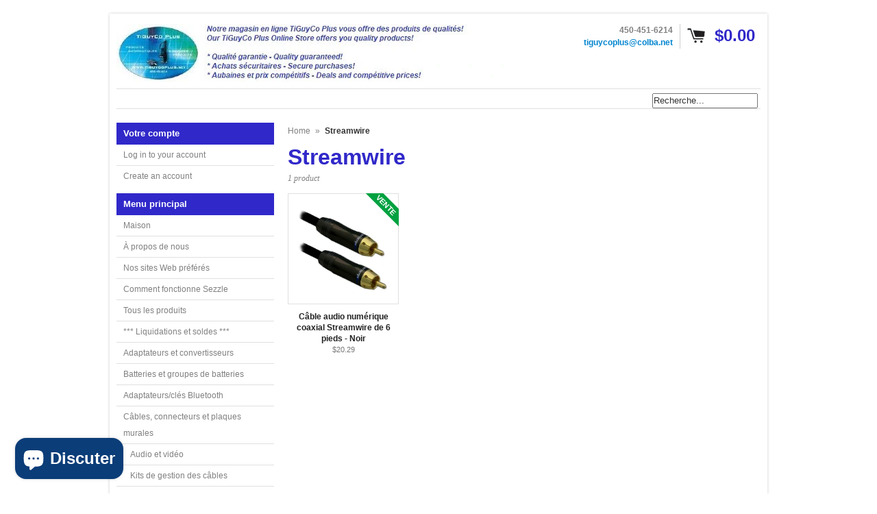

--- FILE ---
content_type: text/html; charset=utf-8
request_url: https://www.tiguycoplus.com/fr/collections/vendors?q=Streamwire
body_size: 60314
content:
<!DOCTYPE html>
<!--[if lt IE 7 ]> <html lang="en" class="no-js ie6"> <![endif]-->
<!--[if IE 7 ]>    <html lang="en" class="no-js ie7"> <![endif]-->
<!--[if IE 8 ]>    <html lang="en" class="no-js ie8"> <![endif]-->
<!--[if IE 9 ]>    <html lang="en" class="no-js ie9"> <![endif]-->
<!--[if (gt IE 9)|!(IE)]><!--> <html lang="en" class="no-js"> <!--<![endif]-->
<head>

  <link rel="shortcut icon" href="//www.tiguycoplus.com/cdn/shop/t/6/assets/favicon.png?587" type="image/png" />
  <meta charset="utf-8" />
  <meta http-equiv="X-UA-Compatible" content="IE=edge,chrome=1" />
  <meta name="google-site-verification" content="W3X6Q1g7dr3Dm4WgOxf4QbTsswswuUnVBHhFcEGMt1Q" />
<!-- Google Tag Manager -->
<script>(function(w,d,s,l,i){w[l]=w[l]||[];w[l].push({'gtm.start':
new Date().getTime(),event:'gtm.js'});var f=d.getElementsByTagName(s)[0],
j=d.createElement(s),dl=l!='dataLayer'?'&l='+l:'';j.async=true;j.src=
'https://www.googletagmanager.com/gtm.js?id='+i+dl;f.parentNode.insertBefore(j,f);
})(window,document,'script','dataLayer','GTM-578CLFR');</script>
<!-- End Google Tag Manager -->

  <title>
  Streamwire &ndash; TiGuyCo Plus
  </title>

<!-- Avada Boost Sales Script -->

      







          
          
          
          
          
          
          
          
          
          <script>
            const AVADA_ENHANCEMENTS = {};
            AVADA_ENHANCEMENTS.contentProtection = false;
            AVADA_ENHANCEMENTS.hideCheckoutButon = false;
            AVADA_ENHANCEMENTS.cartSticky = false;
            AVADA_ENHANCEMENTS.multiplePixelStatus = false;
            AVADA_ENHANCEMENTS.inactiveStatus = false;
            AVADA_ENHANCEMENTS.cartButtonAnimationStatus = false;
            AVADA_ENHANCEMENTS.whatsappStatus = false;
            AVADA_ENHANCEMENTS.messengerStatus = false;
            AVADA_ENHANCEMENTS.livechatStatus = false;
          </script>

















































      <script>
        const AVADA_CDT = {};
        AVADA_CDT.products = [];
        AVADA_CDT.template = "collection";
        AVADA_CDT.collections = [];
        

        const AVADA_INVQTY = {};
        

        AVADA_CDT.cartitem = 0;
        AVADA_CDT.moneyformat = `\${{amount}}`;
        AVADA_CDT.cartTotalPrice = 0;
        

        window.AVADA_BADGES = window.AVADA_BADGES || {};
        window.AVADA_BADGES = [{"badgeEffect":"","showBadgeBorder":false,"badgePageType":"product","headerText":"Secure Checkout With","badgeBorderRadius":3,"collectionPageInlinePosition":"after","description":"Increase a sense of urgency and boost conversation rate on each product page. ","badgeStyle":"color","badgeList":["https:\/\/cdn1.avada.io\/boost-sales\/visa.svg","https:\/\/cdn1.avada.io\/boost-sales\/mastercard.svg","https:\/\/cdn1.avada.io\/boost-sales\/americanexpress.svg","https:\/\/cdn1.avada.io\/boost-sales\/discover.svg","https:\/\/cdn1.avada.io\/boost-sales\/paypal.svg","https:\/\/cdn1.avada.io\/boost-sales\/applepay.svg","https:\/\/cdn1.avada.io\/boost-sales\/googlepay.svg"],"cartInlinePosition":"after","isSetCustomWidthMobile":false,"homePageInlinePosition":"after","createdAt":"2023-06-27T13:27:46.702Z","badgeWidth":"full-width","showHeaderText":true,"showBadges":true,"customWidthSize":450,"cartPosition":"","shopDomain":"tiguyco-plus.myshopify.com","shopId":"shIlAucvk6Ffe2xPPjn9","inlinePosition":"after","badgeBorderColor":"#e1e1e1","headingSize":16,"badgeCustomSize":70,"badgesSmartSelector":false,"headingColor":"#232323","textAlign":"avada-align-center","badgeSize":"small","priority":"0","collectionPagePosition":"","customWidthSizeInMobile":450,"name":"Product Pages","position":"","homePagePosition":"","status":true,"font":"default","removeBranding":true,"id":"hYXEuR3EC0MAheE9AowF"}];

        window.AVADA_GENERAL_SETTINGS = window.AVADA_GENERAL_SETTINGS || {};
        window.AVADA_GENERAL_SETTINGS = null;

        window.AVADA_COUNDOWNS = window.AVADA_COUNDOWNS || {};
        window.AVADA_COUNDOWNS = [{},{},{"id":"YhZtXGln1OgfthRygEZz","categoryNumbWidth":30,"numbWidth":60,"countdownSmartSelector":false,"collectionPageInlinePosition":"after","stockTextSize":16,"daysText":"Days","countdownEndAction":"HIDE_COUNTDOWN","secondsText":"Seconds","saleCustomSeconds":"59","createdAt":"2023-06-27T13:27:46.291Z","txtDatePos":"txt_outside_box","numbHeight":60,"txtDateSize":16,"shopId":"shIlAucvk6Ffe2xPPjn9","inlinePosition":"after","headingSize":30,"categoryTxtDateSize":8,"textAlign":"text-center","displayLayout":"square-countdown","categoryNumberSize":14,"priority":"0","displayType":"ALL_PRODUCT","numbBorderColor":"#cccccc","productIds":[],"collectionPagePosition":"","name":"Product Pages","numbBorderWidth":1,"manualDisplayPlacement":"after","position":"form[action='\/cart\/add']","showCountdownTimer":true,"conditions":{"type":"ALL","conditions":[{"type":"TITLE","operation":"CONTAINS","value":""}]},"timeUnits":"unit-dhms","status":true,"manualDisplayPosition":"form[action='\/cart\/add']","stockTextBefore":"Only {{stock_qty}} left in stock. Hurry up 🔥","saleCustomMinutes":"10","categoryUseDefaultSize":true,"description":"Increase urgency and boost conversions for each product page.","saleDateType":"date-custom","numbBgColor":"#ffffff","txtDateColor":"#122234","numbColor":"#122234","minutesText":"Minutes","showInventoryCountdown":true,"numbBorderRadius":0,"shopDomain":"tiguyco-plus.myshopify.com","countdownTextBottom":"","productExcludeIds":[],"headingColor":"#0985C5","stockType":"real_stock","linkText":"Hurry! sale ends in","saleCustomHours":"00","hoursText":"Hours","categoryTxtDatePos":"txt_outside_box","useDefaultSize":true,"stockTextColor":"#122234","categoryNumbHeight":30,"saleCustomDays":"00","removeBranding":true}];

        window.AVADA_STOCK_COUNTDOWNS = window.AVADA_STOCK_COUNTDOWNS || {};
        window.AVADA_STOCK_COUNTDOWNS = {};

        window.AVADA_COUNDOWNS_V2 = window.AVADA_COUNDOWNS_V2 || {};
        window.AVADA_COUNDOWNS_V2 = [];

        window.AVADA_BADGES_V2 = window.AVADA_BADGES_V2 || {};
        window.AVADA_BADGES_V2 = [{"headerText":"Support payment methods","badgeStyle":"color","preset":"preset-3","isSetCustomWidthMobile":false,"pageShowBadgeV2":"product","showBadges":true,"showHeaderText":true,"customWidthSize":450,"badgeLink":"","shopId":"shIlAucvk6Ffe2xPPjn9","headingSize":16,"badgeCustomSize":70,"headingColor":"#232323","sizeInMobile":"small","widgetId":"AVADA-78740971","badgeSize":"custom","queryPosition":".footer__payment","size":"small","customSizeInMobile":70,"badgeLinkType":"","name":"Trust Badges #1","badgesAlign":"avada-align-center","font":"default","status":true,"createdAt":"2023-06-27T13:37:54.449Z","isFirstSave":false,"useAdvanced":true,"badgeEffect":"Avada-fadeInUp","badgeV2SmartSelector":true,"badgeList":[{"image":"https:\/\/cdn1.avada.io\/boost-sales\/visa.svg","link":"","selected":false,"chosen":false},{"image":"https:\/\/cdn1.avada.io\/boost-sales\/mastercard-text.svg","link":"","selected":false,"chosen":false},{"image":"https:\/\/cdn1.avada.io\/boost-sales\/americanexpress.svg","link":"","selected":false,"chosen":false},{"image":"https:\/\/cdn1.avada.io\/boost-sales\/paypal.svg","link":"","selected":false,"chosen":false},{"image":"https:\/\/cdn1.avada.io\/boost-sales\/interac_1_color%201.png","link":"","selected":false,"chosen":false},{"image":"https:\/\/cdn1.avada.io\/boost-sales\/affirm_color.svg","link":""},{"image":"https:\/\/cdn1.avada.io\/boost-sales\/sezzle_color.svg","link":""},{"image":"https:\/\/cdn1.avada.io\/boost-sales\/custom-badge-ssl-secure.svg","link":""},{"image":"https:\/\/cdn1.avada.io\/boost-sales\/Secure Checkout.svg","link":""},{"image":"https:\/\/cdn1.avada.io\/boost-sales\/Satisfaction Guarantee.svg","link":""},{"image":"https:\/\/cdn1.avada.io\/boost-sales\/Risk Free.svg","link":""},{"image":"https:\/\/cdn1.avada.io\/boost-sales\/Quality Guarantee.svg","link":""}],"updatedAt":"2023-06-27T18:28:54.414Z","id":"ZUcAcwOM9ZKVzgL4Hun9"}];

        window.AVADA_INACTIVE_TAB = window.AVADA_INACTIVE_TAB || {};
        window.AVADA_INACTIVE_TAB = null;

        window.AVADA_LIVECHAT = window.AVADA_LIVECHAT || {};
        window.AVADA_LIVECHAT = null;

        window.AVADA_STICKY_ATC = window.AVADA_STICKY_ATC || {};
        window.AVADA_STICKY_ATC = null;

        window.AVADA_ATC_ANIMATION = window.AVADA_ATC_ANIMATION || {};
        window.AVADA_ATC_ANIMATION = null;

        window.AVADA_SP = window.AVADA_SP || {};
        window.AVADA_SP = {"shop":"shIlAucvk6Ffe2xPPjn9","configuration":{"position":"bottom-left","hide_time_ago":false,"smart_hide":false,"smart_hide_time":3,"smart_hide_unit":"days","truncate_product_name":true,"display_duration":5,"first_delay":10,"pops_interval":10,"max_pops_display":20,"show_mobile":true,"mobile_position":"bottom","animation":"fadeInUp","out_animation":"fadeOutDown","with_sound":false,"display_order":"order","only_product_viewing":false,"notice_continuously":false,"custom_css":"","replay":true,"included_urls":"","excluded_urls":"","excluded_product_type":"","countries_all":true,"countries":[],"allow_show":"all","hide_close":true,"close_time":1,"close_time_unit":"days","support_rtl":false},"notifications":{"2PkMNrptlZdVfJA4uHpX":{"settings":{"heading_text":"{{first_name}} in {{city}}, {{country}}","heading_font_weight":500,"heading_font_size":12,"content_text":"Purchased {{product_name}}","content_font_weight":800,"content_font_size":13,"background_image":"","background_color":"#FFF","heading_color":"#111","text_color":"#142A47","time_color":"#234342","with_border":false,"border_color":"#333333","border_width":1,"border_radius":20,"image_border_radius":20,"heading_decoration":null,"hover_product_decoration":null,"hover_product_color":"#122234","with_box_shadow":true,"font":"Raleway","language_code":"en","with_static_map":false,"use_dynamic_names":false,"dynamic_names":"","use_flag":false,"popup_custom_link":"","popup_custom_image":"","display_type":"popup","use_counter":false,"counter_color":"#0b4697","counter_unit_color":"#0b4697","counter_unit_plural":"views","counter_unit_single":"view","truncate_product_name":false,"allow_show":"all","included_urls":"","excluded_urls":""},"type":"order","items":[],"source":"shopify\/order"}},"removeBranding":true};

        window.AVADA_SP_V2 = window.AVADA_SP_V2 || {};
        window.AVADA_SP_V2 = [];

        window.AVADA_SETTING_SP_V2 = window.AVADA_SETTING_SP_V2 || {};
        window.AVADA_SETTING_SP_V2 = {"show_mobile":true,"countries_all":true,"display_order":"order","hide_time_ago":false,"max_pops_display":30,"first_delay":4,"custom_css":"","notice_continuously":false,"orderItems":[{"date":"2023-06-26T02:45:46.000Z","country":"Canada","city":"Surrey","shipping_first_name":"Chase","product_image":"https:\/\/cdn.shopify.com\/s\/files\/1\/0647\/8377\/products\/AcWallChargerForNintendoDsi-DsiXl-3Ds-200561.jpg?v=1617809779","shipping_city":"Surrey","type":"order","product_name":"AC Wall Charger For Nintendo DSi - DSi XL - 3DS - 3DS XL","product_id":6697473638551,"product_handle":"ac-wall-charger-for-nintendo-dsi-dsi-xl-3ds","first_name":"Chase","shipping_country":"Canada","product_link":"https:\/\/tiguyco-plus.myshopify.com\/products\/ac-wall-charger-for-nintendo-dsi-dsi-xl-3ds"},{"date":"2023-06-26T01:00:02.000Z","country":"Canada","city":"Qualicum Beach","shipping_first_name":"Eric","product_image":"https:\/\/cdn.shopify.com\/s\/files\/1\/0647\/8377\/products\/75_ft._Grey_High_Quality_Cat6_500MHz_UTP_RJ45_Ethernet_Bare_Copper_Network_Cable_-_C-75G-CAT6_1.jpg?v=1527196720","shipping_city":"Qualicum Beach","type":"order","product_name":"75 ft. Grey High Quality Cat6 500MHz UTP RJ45 Ethernet Bare Copper Network Cable","product_id":3159675395,"product_handle":"75-ft-grey-high-quality-cat6-500mhz-utp-rj45-ethernet-bare-copper-network-cable","first_name":"Eric","shipping_country":"Canada","product_link":"https:\/\/tiguyco-plus.myshopify.com\/products\/75-ft-grey-high-quality-cat6-500mhz-utp-rj45-ethernet-bare-copper-network-cable"},{"date":"2023-06-24T19:13:00.000Z","country":"Canada","city":"Montreal","shipping_first_name":"Yves","product_image":"https:\/\/cdn.shopify.com\/s\/files\/1\/0647\/8377\/products\/Marknet8352B-G-NWirelessAdapter1.jpg?v=1609191615","shipping_city":"Montreal","type":"order","product_name":"MarkNet N8352 802.11b\/g\/n Wireless Print Server Kit - 27X0128","product_id":6258525143191,"product_handle":"marknet-n8352-802-11b-g-n-wireless-print-server-kit-27x0128","first_name":"Yves","shipping_country":"Canada","product_link":"https:\/\/tiguyco-plus.myshopify.com\/products\/marknet-n8352-802-11b-g-n-wireless-print-server-kit-27x0128"},{"date":"2023-06-22T18:00:08.000Z","country":"Canada","city":"Moffat","shipping_first_name":"Christian","product_image":"https:\/\/cdn.shopify.com\/s\/files\/1\/0647\/8377\/products\/HDMI_to_VGA_or_HDMI_to_YPbPr_Component_Video_5RCA_Converter_with_Optical_Audio_-_HV-HDMI_TO_VGA_Converter_1.jpg?v=1511451535","shipping_city":"Moffat","type":"order","product_name":"HDMI to VGA or HDMI to YPbPr Component Video (5RCA) Converter with Optical Audio - HV-HDMI TO VGA Converter","product_id":2953695299,"product_handle":"hdmi-to-vga-or-hdmi-to-ypbpr-component-video-5rca-converter-with-optical-audio-hv-hdmi-to-vga-converter","first_name":"Christian","shipping_country":"Canada","product_link":"https:\/\/tiguyco-plus.myshopify.com\/products\/hdmi-to-vga-or-hdmi-to-ypbpr-component-video-5rca-converter-with-optical-audio-hv-hdmi-to-vga-converter"},{"date":"2023-06-21T04:34:38.000Z","country":"United States","city":"Chandler","shipping_first_name":"Ben","product_image":"https:\/\/cdn.shopify.com\/s\/files\/1\/0647\/8377\/products\/Power_Adapter_-_For_Security_Camera_-_12V_-_5A_-_5mm_x_2.1mm_Round_Connector_Replacement_Power_Adapter_-_SEC-AC-12V5A_1.jpg?v=1511450508","shipping_city":"Chandler","type":"order","product_name":"Power Adapter - For Security Camera - 12V - 5A -  5mm x 2.1mm Round Connector Replacement Power Adapter","product_id":9640860995,"product_handle":"power-adapter-for-security-camera-12v-5a-5mm-x-2-1mm-round-connector-replacement-power-adapter","first_name":"Ben","shipping_country":"United States","product_link":"https:\/\/tiguyco-plus.myshopify.com\/products\/power-adapter-for-security-camera-12v-5a-5mm-x-2-1mm-round-connector-replacement-power-adapter"},{"date":"2023-06-19T19:29:12.000Z","country":"Canada","city":"Quebec","shipping_first_name":"Sébastien","product_image":"https:\/\/cdn.shopify.com\/s\/files\/1\/0647\/8377\/products\/Eclipse_Tools_400-030_Receptacle_Tester_-_GFCI_Outlets_-_400-030_1.jpg?v=1553872147","shipping_city":"Quebec","type":"order","product_name":"Eclipse Tools 400-030 Receptacle Tester - GFCI Outlets - 400-030","product_id":2033968578656,"product_handle":"eclipse-tools-400-030-receptacle-tester-gfci-outlets-400-030","first_name":"Sébastien","shipping_country":"Canada","product_link":"https:\/\/tiguyco-plus.myshopify.com\/products\/eclipse-tools-400-030-receptacle-tester-gfci-outlets-400-030"},{"date":"2023-06-19T17:08:13.000Z","country":"Canada","city":"Daajing Giids","shipping_first_name":"Dave","product_image":"https:\/\/cdn.shopify.com\/s\/files\/1\/0647\/8377\/products\/Techcraft_Cat6_Shielded_RJ45_Mini_Inline_Coupler_-_Gender_Changer_-_ZRJ45C-CAT6S_1.jpg?v=1511453427","shipping_city":"Daajing Giids","type":"order","product_name":"Techcraft Cat6 Shielded RJ45 Mini Inline Coupler - Gender Changer","product_id":221250551840,"product_handle":"techcraft-cat6-shielded-rj45-mini-inline-coupler-gender-changer","first_name":"Dave","shipping_country":"Canada","product_link":"https:\/\/tiguyco-plus.myshopify.com\/products\/techcraft-cat6-shielded-rj45-mini-inline-coupler-gender-changer"},{"date":"2023-06-18T19:50:45.000Z","country":"United States","city":"Sterling Heights","shipping_first_name":"Mohammed","product_image":"https:\/\/cdn.shopify.com\/s\/files\/1\/0647\/8377\/products\/240GBKingstonA400SolidStateDrive-M.22280Internal-SATA_SATA600_-SA400M8-240G1.jpg?v=1611240424","shipping_city":"Sterling Heights","type":"order","product_name":"240GB Kingston A400 Solid State Drive - M.2 2280 Internal - SATA (SATA\/600) - SA400M8\/240G","product_id":6373842157719,"product_handle":"240gb-kingston-a400-solid-state-drive-m-2-2280-internal-sata-sata-600-sa400m8-240g","first_name":"Mohammed","shipping_country":"United States","product_link":"https:\/\/tiguyco-plus.myshopify.com\/products\/240gb-kingston-a400-solid-state-drive-m-2-2280-internal-sata-sata-600-sa400m8-240g"},{"date":"2023-06-14T18:03:50.000Z","country":"Canada","city":"Merrickville","shipping_first_name":"Jessica","product_image":"https:\/\/cdn.shopify.com\/s\/files\/1\/0647\/8377\/products\/BrotherLC3037Black-Cyan-Magenta-YellowXXLInkjetCartridges-ComboPack-4Cartridges1.jpg?v=1630781558","shipping_city":"Merrickville","type":"order","product_name":"Compatible with Brother LC3037XXL BK\/C\/M\/Y Super High Yield Inkjet Cartridges - Combo Pack - 4 Cartridges - fuzion™ Premium Compatible Inkjet Cartridges","product_id":7141380915351,"product_handle":"fuzion-premium-compatible-inkjet-cartridge-for-printers-using-the-brother-lc3037xxl-bk-c-m-y-super-high-yield-inkjet-cartridges-combo-pack-4-cartridges","first_name":"Jessica","shipping_country":"Canada","product_link":"https:\/\/tiguyco-plus.myshopify.com\/products\/fuzion-premium-compatible-inkjet-cartridge-for-printers-using-the-brother-lc3037xxl-bk-c-m-y-super-high-yield-inkjet-cartridges-combo-pack-4-cartridges"},{"date":"2023-06-11T20:15:02.000Z","country":"Canada","city":"Gatineau","shipping_first_name":"Valerie","product_image":"https:\/\/cdn.shopify.com\/s\/files\/1\/0647\/8377\/products\/Pantum_PB-211_Black_Original_Genuine_Toner_Cartridge_-_1_600_Pages_-_PB-211_1.jpg?v=1521747485","shipping_city":"Gatineau","type":"order","product_name":"Pantum PB-211 Black Original Genuine Toner Cartridge - 1,600 Pages","product_id":629184200736,"product_handle":"pantum-pb-211-black-original-genuine-toner-cartridge-1-600-pages-pb-211","first_name":"Valerie","shipping_country":"Canada","product_link":"https:\/\/tiguyco-plus.myshopify.com\/products\/pantum-pb-211-black-original-genuine-toner-cartridge-1-600-pages-pb-211"},{"date":"2023-06-10T18:06:50.000Z","country":"United States","city":"Jamesville","shipping_first_name":"CHARLES","product_image":"https:\/\/cdn.shopify.com\/s\/files\/1\/0647\/8377\/products\/1_ef6fcada-cf98-4f84-a5d5-7fdd18e4a4ec.jpeg?v=1511451109","shipping_city":"Jamesville","type":"order","product_name":"Pyle Link 500 ft. 18GA Speaker Wire - 2 Conductor","product_id":354734295,"product_handle":"pyle-link-500-ft-18ga-speaker-wire-2-conductor","first_name":"CHARLES","shipping_country":"United States","product_link":"https:\/\/tiguyco-plus.myshopify.com\/products\/pyle-link-500-ft-18ga-speaker-wire-2-conductor"},{"date":"2023-06-09T00:20:32.000Z","country":"United States","city":"Deland","shipping_first_name":"Ryan","product_image":"https:\/\/cdn.shopify.com\/s\/files\/1\/0647\/8377\/products\/7142021759127-0.jpg?v=1686269906","shipping_city":"Deland","type":"order","product_name":"2-in-1 8-Pin to 3.5mm Aux Audio Adapter and Charging for iPhone 3.5mm Earphone J","product_id":8243503595752,"product_handle":"2-in-1-8-pin-to-3-5mm-aux-audio-adapter-and-charging-for-iphone-3-5mm-earphone-j","first_name":"Ryan","shipping_country":"United States","product_link":"https:\/\/tiguyco-plus.myshopify.com\/products\/2-in-1-8-pin-to-3-5mm-aux-audio-adapter-and-charging-for-iphone-3-5mm-earphone-j"},{"date":"2023-06-06T17:12:30.000Z","country":"Canada","city":"Laval","shipping_first_name":"Guillaume","product_image":"https:\/\/cdn.shopify.com\/s\/files\/1\/0647\/8377\/products\/NintendoWiiUGamePadPowerAdapter-White-252940.jpg?v=1653497855","shipping_city":"Laval","type":"order","product_name":"Nintendo Wii U Game Pad Power Adapter - Beige","product_id":7795804963048,"product_handle":"nintendo-wii-u-game-pad-power-adapter-beige","first_name":"Guillaume","shipping_country":"Canada","product_link":"https:\/\/tiguyco-plus.myshopify.com\/products\/nintendo-wii-u-game-pad-power-adapter-beige"},{"date":"2023-06-05T00:51:04.000Z","country":"Canada","city":"Nanaimo","shipping_first_name":"Charles","product_image":"https:\/\/cdn.shopify.com\/s\/files\/1\/0647\/8377\/products\/1_d452f32c-2521-41e4-9a2b-5f752c536bb2.jpeg?v=1511451669","shipping_city":"Nanaimo","type":"order","product_name":"StarTech 2.5in Silver USB 2.0 to IDE External Hard Drive Enclosure - IDE2510U2","product_id":354774803,"product_handle":"startech-2-5in-silver-usb-2-0-to-ide-external-hard-drive-enclosure","first_name":"Charles","shipping_country":"Canada","product_link":"https:\/\/tiguyco-plus.myshopify.com\/products\/startech-2-5in-silver-usb-2-0-to-ide-external-hard-drive-enclosure"},{"date":"2023-05-29T13:45:28.000Z","country":"Canada","city":"AMQUI","shipping_first_name":"Bobby","product_image":"https:\/\/cdn.shopify.com\/s\/files\/1\/0647\/8377\/products\/PantumTL-410HOriginalBlackTonerCartridge-HighYield-3_000Pages-TL-410HOEM1.jpg?v=1610301905","shipping_city":"AMQUI","type":"order","product_name":"Pantum TL-410H Black Original Toner Cartridge - High Yield - 3,000 Pages - TL-410H OEM","product_id":6324229996695,"product_handle":"pantum-tl-410h-black-original-toner-cartridge-high-yield-3-000-pages-tl-410h-oem","first_name":"Bobby","shipping_country":"Canada","product_link":"https:\/\/tiguyco-plus.myshopify.com\/products\/pantum-tl-410h-black-original-toner-cartridge-high-yield-3-000-pages-tl-410h-oem"},{"date":"2023-05-29T13:23:11.000Z","country":"Canada","city":"Laval","shipping_first_name":"Adel","product_image":"https:\/\/cdn.shopify.com\/s\/files\/1\/0647\/8377\/products\/Samsung_CLT-W409_Waste_Container_for_Color_Laser_Printers_1.jpg?v=1511452385","shipping_city":"Laval","type":"order","product_name":"Samsung CLT-W409 Waste Container for Color Laser Printers - CLT-W409\/SEE","product_id":354782583,"product_handle":"compatible-with-samsung-clt-w409-waste-container-for-color-laser-printers","first_name":"Adel","shipping_country":"Canada","product_link":"https:\/\/tiguyco-plus.myshopify.com\/products\/compatible-with-samsung-clt-w409-waste-container-for-color-laser-printers"},{"date":"2023-05-29T09:01:32.000Z","country":"Canada","city":"TROIS-RIVIï¿½RES","shipping_first_name":"Mario","product_image":"https:\/\/cdn.shopify.com\/s\/files\/1\/0647\/8377\/products\/Philips_DVD-R_16x_4.7GB_-_White_Inkjet_Printable_-_50_Pack_Cake_-_DM4I6B50F-17_1.jpg?v=1583248279","shipping_city":"TROIS-RIVIï¿½RES","type":"order","product_name":"Philips DVD-R 16x 4.7GB - White Inkjet Printable - 50 Pack Cake - DM4I6B50F\/17","product_id":4528313434208,"product_handle":"philips-dvd-r-16x-4-7gb-white-inkjet-printable-50-pack-cake-dm4i6b50f-17","first_name":"Mario","shipping_country":"Canada","product_link":"https:\/\/tiguyco-plus.myshopify.com\/products\/philips-dvd-r-16x-4-7gb-white-inkjet-printable-50-pack-cake-dm4i6b50f-17"},{"date":"2023-05-27T11:19:36.000Z","country":"United States","city":"Lakewood","shipping_first_name":"Tasha","product_image":"https:\/\/cdn.shopify.com\/s\/files\/1\/0647\/8377\/products\/KGrHqZHJF_E88evqLyQBP_rIr_zu_60_1.jpeg?v=1511447065","shipping_city":"Lakewood","type":"order","product_name":"HP Compaq 2510p Laptop - USED - Intel Core 2 Duo Mobile U7600 @ 1200MHz - 2GB Memory \/ 80GB HD \/ DVDRW \/ Wifi \/ 12\" Screen \/ Battery \/ Charger \/ Windows 10 \/ 2510pU7600W2","product_id":354772511,"product_handle":"hp-compaq-2510p-2-used-intel-core-2-duo-mobile-u7600-1200mhz-2gb-mem-80gb","first_name":"Tasha","shipping_country":"United States","product_link":"https:\/\/tiguyco-plus.myshopify.com\/products\/hp-compaq-2510p-2-used-intel-core-2-duo-mobile-u7600-1200mhz-2gb-mem-80gb"},{"date":"2023-05-24T19:15:41.000Z","country":"United States","city":"MORRISTOWN","shipping_first_name":"Sheilena","product_image":"https:\/\/cdn.shopify.com\/s\/files\/1\/0647\/8377\/products\/Manhattan_HDMI_over_Ethernet_Extender_Kit_-_HDMI_Signal_Extender_1080p_up_to_50_m_-_164_ft._single_Cat6_Cable_IR_support_-_207461_1.jpg?v=1511452138","shipping_city":"MORRISTOWN","type":"order","product_name":"Manhattan HDMI over Ethernet Extender Kit - HDMI Signal Extender (1080p up to 50 m \/ 164 ft.), single Cat6 Cable, IR support - 207461","product_id":9010426115,"product_handle":"manhattan-hdmi-over-ethernet-extender-kit-hdmi-signal-extender-1080p-up-to-50-m-164-ft-single-cat6-cable-ir-support-207461","first_name":"Sheilena","shipping_country":"United States","product_link":"https:\/\/tiguyco-plus.myshopify.com\/products\/manhattan-hdmi-over-ethernet-extender-kit-hdmi-signal-extender-1080p-up-to-50-m-164-ft-single-cat6-cable-ir-support-207461"},{"date":"2023-05-24T12:22:05.000Z","country":"United States","city":"Hialeah","shipping_first_name":"Lucy","product_image":"https:\/\/cdn.shopify.com\/s\/files\/1\/0647\/8377\/products\/XTREME6-ButtonWirelessOpticalMousewithNanoReceiver-Black-132751-PCA2-1002-AST0.jpg?v=1650460399","shipping_city":"Hialeah","type":"order","product_name":"XTREME 6-Button Wireless Optical Mouse with Nano Receiver - Black","product_id":7738979221736,"product_handle":"xtreme-6-button-wireless-optical-mouse-with-nano-receiver-black","first_name":"Lucy","shipping_country":"United States","product_link":"https:\/\/tiguyco-plus.myshopify.com\/products\/xtreme-6-button-wireless-optical-mouse-with-nano-receiver-black"},{"date":"2023-05-21T21:00:02.000Z","country":"Canada","city":"Shediac Cape","shipping_first_name":"Melanie","product_image":"https:\/\/cdn.shopify.com\/s\/files\/1\/0647\/8377\/products\/Aluminum_Universal_Headrest_Car_Mount_for_Tablets_-_Fits_iPad_mini_1_2_3_4_Air_Galaxy_and_Most_Tablets_-_LM-TabU-HeadRest_1.jpg?v=1526756296","shipping_city":"Shediac Cape","type":"order","product_name":"Aluminum Universal  Headrest Car Mount for Tablets - Fits iPad mini\/1\/2\/3\/4\/Air, Galaxy and Most Tablets","product_id":3216534595,"product_handle":"aluminum-universal-headrest-car-mount-for-tablets-fits-ipad-mini-1-2-3-4-air-galaxy-and-most-tablets","first_name":"Melanie","shipping_country":"Canada","product_link":"https:\/\/tiguyco-plus.myshopify.com\/products\/aluminum-universal-headrest-car-mount-for-tablets-fits-ipad-mini-1-2-3-4-air-galaxy-and-most-tablets"},{"date":"2023-05-20T15:21:37.000Z","country":"Canada","city":"Tadoussac","shipping_first_name":"Lise","product_image":"https:\/\/cdn.shopify.com\/s\/files\/1\/0647\/8377\/products\/Pantum_PB-211_Black_Original_Genuine_Toner_Cartridge_-_1_600_Pages_-_PB-211_1.jpg?v=1521747485","shipping_city":"Tadoussac","type":"order","product_name":"Pantum PB-211 Black Original Genuine Toner Cartridge - 1,600 Pages","product_id":629184200736,"product_handle":"pantum-pb-211-black-original-genuine-toner-cartridge-1-600-pages-pb-211","first_name":"Lise","shipping_country":"Canada","product_link":"https:\/\/tiguyco-plus.myshopify.com\/products\/pantum-pb-211-black-original-genuine-toner-cartridge-1-600-pages-pb-211"},{"date":"2023-05-19T18:20:25.000Z","country":"Canada","city":"Victoria","shipping_first_name":"Aaron","product_image":"https:\/\/cdn.shopify.com\/s\/files\/1\/0647\/8377\/products\/Marknet8352B-G-NWirelessAdapter1.jpg?v=1609191615","shipping_city":"Victoria","type":"order","product_name":"MarkNet N8352 802.11b\/g\/n Wireless Print Server Kit - 27X0128","product_id":6258525143191,"product_handle":"marknet-n8352-802-11b-g-n-wireless-print-server-kit-27x0128","first_name":"Aaron","shipping_country":"Canada","product_link":"https:\/\/tiguyco-plus.myshopify.com\/products\/marknet-n8352-802-11b-g-n-wireless-print-server-kit-27x0128"},{"date":"2023-05-19T17:54:58.000Z","country":"United States","city":"Nashville","shipping_first_name":"Clay","product_image":"https:\/\/cdn.shopify.com\/s\/files\/1\/0647\/8377\/products\/XtremeE-ZGripSiliconeCaseforiPad2_4_5-Black-100238-512511.jpg?v=1612031472","shipping_city":"Nashville","type":"order","product_name":"Xtreme E-Z Grip Silicone Case for iPad 2, 4, 5 - Black","product_id":6404041048215,"product_handle":"xtreme-e-z-grip-silicone-case-for-ipad-2-4-5-black","first_name":"Clay","shipping_country":"United States","product_link":"https:\/\/tiguyco-plus.myshopify.com\/products\/xtreme-e-z-grip-silicone-case-for-ipad-2-4-5-black"},{"date":"2023-05-18T19:00:02.000Z","country":"Canada","city":"Vancouver","shipping_first_name":"Katie","product_image":"https:\/\/cdn.shopify.com\/s\/files\/1\/0647\/8377\/products\/1_4c224740-55bc-4d42-b4a7-ca07a5d045a1.jpeg?v=1511453482","shipping_city":"Vancouver","type":"order","product_name":"TECHly 2-Arm Tilt-Swivel TV Wall Mount - 42-70in - Holds up to 70kg - VESA 800x400mm - Black","product_id":354746039,"product_handle":"techly-2-arm-tilt-swivel-tv-wall-mount-42-70in-70kg-vesa-800x400mm","first_name":"Katie","shipping_country":"Canada","product_link":"https:\/\/tiguyco-plus.myshopify.com\/products\/techly-2-arm-tilt-swivel-tv-wall-mount-42-70in-70kg-vesa-800x400mm"},{"date":"2023-05-18T16:50:45.000Z","country":"United States","city":"Aurora","shipping_first_name":"Juan","product_image":"https:\/\/cdn.shopify.com\/s\/files\/1\/0647\/8377\/products\/1_f2bfa9a0-4661-42be-8d69-d1b97206ee9d.jpeg?v=1527195067","shipping_city":"Aurora","type":"order","product_name":"150 ft. CAT6a Shielded (10 GIG) STP Network Cable w\/ Metal Connectors - Blue","product_id":354792411,"product_handle":"150-ft-cat6a-shielded-10-gig-stp-network-cable-w-metal-connectors-blue","first_name":"Juan","shipping_country":"United States","product_link":"https:\/\/tiguyco-plus.myshopify.com\/products\/150-ft-cat6a-shielded-10-gig-stp-network-cable-w-metal-connectors-blue"},{"date":"2023-05-18T16:50:40.000Z","country":"United States","city":"Aurora","shipping_first_name":"Juan","product_image":"https:\/\/cdn.shopify.com\/s\/files\/1\/0647\/8377\/products\/1_f2bfa9a0-4661-42be-8d69-d1b97206ee9d.jpeg?v=1527195067","shipping_city":"Aurora","type":"order","product_name":"150 ft. CAT6a Shielded (10 GIG) STP Network Cable w\/ Metal Connectors - Blue","product_id":354792411,"product_handle":"150-ft-cat6a-shielded-10-gig-stp-network-cable-w-metal-connectors-blue","first_name":"Juan","shipping_country":"United States","product_link":"https:\/\/tiguyco-plus.myshopify.com\/products\/150-ft-cat6a-shielded-10-gig-stp-network-cable-w-metal-connectors-blue"},{"date":"2023-05-17T19:25:51.000Z","country":"Canada","city":"Lucan","shipping_first_name":"Ed","product_image":"https:\/\/cdn.shopify.com\/s\/files\/1\/0647\/8377\/products\/Bracketron_Universal_Vehicle_Laptop_Mount_-_LTM-MS-525_1.jpg?v=1511452010","shipping_city":"Lucan","type":"order","product_name":"Bracketron Universal Vehicle Laptop Mount","product_id":758584707,"product_handle":"bracketron-universal-vehicle-laptop-mount","first_name":"Ed","shipping_country":"Canada","product_link":"https:\/\/tiguyco-plus.myshopify.com\/products\/bracketron-universal-vehicle-laptop-mount"},{"date":"2023-05-17T19:25:51.000Z","country":"Canada","city":"Lucan","shipping_first_name":"Ed","product_image":"https:\/\/cdn.shopify.com\/s\/files\/1\/0647\/8377\/products\/Bracketron_30MM_Telescoping_Support_Brace_-_LTM-SA-102_1.jpg?v=1511451907","shipping_city":"Lucan","type":"order","product_name":"Bracketron 30MM Telescoping Support Brace","product_id":759009475,"product_handle":"bracketron-30mm-telescoping-support-brace","first_name":"Ed","shipping_country":"Canada","product_link":"https:\/\/tiguyco-plus.myshopify.com\/products\/bracketron-30mm-telescoping-support-brace"},{"date":"2023-05-16T22:40:01.000Z","country":"Canada","city":"North Vancouver","shipping_first_name":"Al","product_image":"https:\/\/cdn.shopify.com\/s\/files\/1\/0647\/8377\/products\/Samsung_CLT-W504_Waste_Toner_Container_1.jpg?v=1511452401","shipping_city":"North Vancouver","type":"order","product_name":"Samsung CLT-W504 Waste Toner Container","product_id":398073975,"product_handle":"samsung-clt-w504-waste-toner-container","first_name":"Al","shipping_country":"Canada","product_link":"https:\/\/tiguyco-plus.myshopify.com\/products\/samsung-clt-w504-waste-toner-container"}],"hide_close":true,"createdAt":"2023-06-27T13:27:46.884Z","excluded_product_type":"","display_duration":4,"support_rtl":false,"only_product_viewing":false,"shopId":"shIlAucvk6Ffe2xPPjn9","close_time_unit":"days","out_animation":"fadeOutDown","included_urls":"","pops_interval":4,"countries":[],"replay":true,"close_time":1,"smart_hide_unit":"hours","mobile_position":"bottom","smart_hide":false,"animation":"fadeInUp","smart_hide_time":4,"truncate_product_name":true,"excluded_urls":"","allow_show":"all","position":"bottom-left","with_sound":false,"font":"Raleway","id":"HeUVvkFTU17rJMZYY28w"};

        window.AVADA_BS_EMBED = window.AVADA_BS_EMBED || {};
        window.AVADA_BS_EMBED.isSupportThemeOS = false
        window.AVADA_BS_EMBED.dupTrustBadge = false

        window.AVADA_BS_VERSION = window.AVADA_BS_VERSION || {};
        window.AVADA_BS_VERSION = { BSVersion : 'AVADA-BS-1.0.3'}

        window.AVADA_BS_FSB = window.AVADA_BS_FSB || {};
        window.AVADA_BS_FSB = {
          bars: [],
          cart: 0,
          compatible: {
            langify: ''
          }
        };

        window.AVADA_BADGE_CART_DRAWER = window.AVADA_BADGE_CART_DRAWER || {};
        window.AVADA_BADGE_CART_DRAWER = {id : 'null'};
      </script>
<!-- /Avada Boost Sales Script -->


  
  <link rel="canonical" href="https://www.tiguycoplus.com/fr/collections/vendors?q=streamwire" />

  <script>window.performance && window.performance.mark && window.performance.mark('shopify.content_for_header.start');</script><meta name="google-site-verification" content="W3X6Q1g7dr3Dm4WgOxf4QbTsswswuUnVBHhFcEGMt1Q">
<meta name="facebook-domain-verification" content="to1ndn4nm6a68rog96zlkrcicdebdl">
<meta id="shopify-digital-wallet" name="shopify-digital-wallet" content="/6478377/digital_wallets/dialog">
<meta name="shopify-checkout-api-token" content="1784af890d0ef3393748b2fe33bfc4b9">
<meta id="in-context-paypal-metadata" data-shop-id="6478377" data-venmo-supported="false" data-environment="production" data-locale="fr_FR" data-paypal-v4="true" data-currency="CAD">
<link rel="alternate" hreflang="x-default" href="https://www.tiguycoplus.com/collections/vendors?q=Streamwire">
<link rel="alternate" hreflang="fr" href="https://www.tiguycoplus.com/fr/collections/vendors?q=Streamwire">
<script async="async" src="/checkouts/internal/preloads.js?locale=fr-CA"></script>
<link rel="preconnect" href="https://shop.app" crossorigin="anonymous">
<script async="async" src="https://shop.app/checkouts/internal/preloads.js?locale=fr-CA&shop_id=6478377" crossorigin="anonymous"></script>
<script id="shopify-features" type="application/json">{"accessToken":"1784af890d0ef3393748b2fe33bfc4b9","betas":["rich-media-storefront-analytics"],"domain":"www.tiguycoplus.com","predictiveSearch":true,"shopId":6478377,"locale":"fr"}</script>
<script>var Shopify = Shopify || {};
Shopify.shop = "tiguyco-plus.myshopify.com";
Shopify.locale = "fr";
Shopify.currency = {"active":"CAD","rate":"1.0"};
Shopify.country = "CA";
Shopify.theme = {"name":"Expo Choice 1","id":10743443,"schema_name":null,"schema_version":null,"theme_store_id":186,"role":"main"};
Shopify.theme.handle = "null";
Shopify.theme.style = {"id":null,"handle":null};
Shopify.cdnHost = "www.tiguycoplus.com/cdn";
Shopify.routes = Shopify.routes || {};
Shopify.routes.root = "/fr/";</script>
<script type="module">!function(o){(o.Shopify=o.Shopify||{}).modules=!0}(window);</script>
<script>!function(o){function n(){var o=[];function n(){o.push(Array.prototype.slice.apply(arguments))}return n.q=o,n}var t=o.Shopify=o.Shopify||{};t.loadFeatures=n(),t.autoloadFeatures=n()}(window);</script>
<script>
  window.ShopifyPay = window.ShopifyPay || {};
  window.ShopifyPay.apiHost = "shop.app\/pay";
  window.ShopifyPay.redirectState = null;
</script>
<script id="shop-js-analytics" type="application/json">{"pageType":"collection"}</script>
<script defer="defer" async type="module" src="//www.tiguycoplus.com/cdn/shopifycloud/shop-js/modules/v2/client.init-shop-cart-sync_CK653pj-.fr.esm.js"></script>
<script defer="defer" async type="module" src="//www.tiguycoplus.com/cdn/shopifycloud/shop-js/modules/v2/chunk.common_THX2l5vq.esm.js"></script>
<script type="module">
  await import("//www.tiguycoplus.com/cdn/shopifycloud/shop-js/modules/v2/client.init-shop-cart-sync_CK653pj-.fr.esm.js");
await import("//www.tiguycoplus.com/cdn/shopifycloud/shop-js/modules/v2/chunk.common_THX2l5vq.esm.js");

  window.Shopify.SignInWithShop?.initShopCartSync?.({"fedCMEnabled":true,"windoidEnabled":true});

</script>
<script>
  window.Shopify = window.Shopify || {};
  if (!window.Shopify.featureAssets) window.Shopify.featureAssets = {};
  window.Shopify.featureAssets['shop-js'] = {"shop-cart-sync":["modules/v2/client.shop-cart-sync_DFDXXXkD.fr.esm.js","modules/v2/chunk.common_THX2l5vq.esm.js"],"init-fed-cm":["modules/v2/client.init-fed-cm_Cc-thFtk.fr.esm.js","modules/v2/chunk.common_THX2l5vq.esm.js"],"init-shop-email-lookup-coordinator":["modules/v2/client.init-shop-email-lookup-coordinator_DlLqghIL.fr.esm.js","modules/v2/chunk.common_THX2l5vq.esm.js"],"shop-cash-offers":["modules/v2/client.shop-cash-offers_D-zvsY8I.fr.esm.js","modules/v2/chunk.common_THX2l5vq.esm.js","modules/v2/chunk.modal_C0XnQBSh.esm.js"],"shop-button":["modules/v2/client.shop-button_DvkMsxJQ.fr.esm.js","modules/v2/chunk.common_THX2l5vq.esm.js"],"init-windoid":["modules/v2/client.init-windoid_bZ2MemEJ.fr.esm.js","modules/v2/chunk.common_THX2l5vq.esm.js"],"avatar":["modules/v2/client.avatar_BTnouDA3.fr.esm.js"],"init-shop-cart-sync":["modules/v2/client.init-shop-cart-sync_CK653pj-.fr.esm.js","modules/v2/chunk.common_THX2l5vq.esm.js"],"shop-toast-manager":["modules/v2/client.shop-toast-manager_DrGkQe9k.fr.esm.js","modules/v2/chunk.common_THX2l5vq.esm.js"],"pay-button":["modules/v2/client.pay-button_DrnUGK2o.fr.esm.js","modules/v2/chunk.common_THX2l5vq.esm.js"],"shop-login-button":["modules/v2/client.shop-login-button_CAhDOpgr.fr.esm.js","modules/v2/chunk.common_THX2l5vq.esm.js","modules/v2/chunk.modal_C0XnQBSh.esm.js"],"init-customer-accounts-sign-up":["modules/v2/client.init-customer-accounts-sign-up_B2oI0MkL.fr.esm.js","modules/v2/client.shop-login-button_CAhDOpgr.fr.esm.js","modules/v2/chunk.common_THX2l5vq.esm.js","modules/v2/chunk.modal_C0XnQBSh.esm.js"],"init-shop-for-new-customer-accounts":["modules/v2/client.init-shop-for-new-customer-accounts_Fh7GHljr.fr.esm.js","modules/v2/client.shop-login-button_CAhDOpgr.fr.esm.js","modules/v2/chunk.common_THX2l5vq.esm.js","modules/v2/chunk.modal_C0XnQBSh.esm.js"],"init-customer-accounts":["modules/v2/client.init-customer-accounts_CE5ScpEV.fr.esm.js","modules/v2/client.shop-login-button_CAhDOpgr.fr.esm.js","modules/v2/chunk.common_THX2l5vq.esm.js","modules/v2/chunk.modal_C0XnQBSh.esm.js"],"shop-follow-button":["modules/v2/client.shop-follow-button_CCZx8YR6.fr.esm.js","modules/v2/chunk.common_THX2l5vq.esm.js","modules/v2/chunk.modal_C0XnQBSh.esm.js"],"lead-capture":["modules/v2/client.lead-capture_Bwrau9WY.fr.esm.js","modules/v2/chunk.common_THX2l5vq.esm.js","modules/v2/chunk.modal_C0XnQBSh.esm.js"],"checkout-modal":["modules/v2/client.checkout-modal_JXOKVWVv.fr.esm.js","modules/v2/chunk.common_THX2l5vq.esm.js","modules/v2/chunk.modal_C0XnQBSh.esm.js"],"shop-login":["modules/v2/client.shop-login_C5f7AhHA.fr.esm.js","modules/v2/chunk.common_THX2l5vq.esm.js","modules/v2/chunk.modal_C0XnQBSh.esm.js"],"payment-terms":["modules/v2/client.payment-terms_BFgRpJ6P.fr.esm.js","modules/v2/chunk.common_THX2l5vq.esm.js","modules/v2/chunk.modal_C0XnQBSh.esm.js"]};
</script>
<script>(function() {
  var isLoaded = false;
  function asyncLoad() {
    if (isLoaded) return;
    isLoaded = true;
    var urls = ["https:\/\/cdn.shopify.com\/s\/files\/1\/0647\/8377\/t\/6\/assets\/sca-qv-scripts-noconfig.js?17887154010377162110\u0026shop=tiguyco-plus.myshopify.com","\/\/cdn.secomapp.com\/promotionpopup\/cdn\/allshops\/tiguyco-plus\/1543067029.js?shop=tiguyco-plus.myshopify.com","https:\/\/toastibar-cdn.makeprosimp.com\/v1\/published\/87\/edcdfa0c561047e7b7bca5123935a56d\/2038\/app.js?v=1\u0026shop=tiguyco-plus.myshopify.com","https:\/\/chimpstatic.com\/mcjs-connected\/js\/users\/0bc4da69684d662ed300c5b80\/4be0e150c74c5074578742b4e.js?shop=tiguyco-plus.myshopify.com","https:\/\/cdn-spurit.com\/shopify-apps\/discount-reminder\/common.js?shop=tiguyco-plus.myshopify.com","https:\/\/wheel.tkdigital.dev\/\/wof\/scripts\/wheel_83_d57ead5a0cfe27b7c8d059ec8a6519cd.js?shop=tiguyco-plus.myshopify.com","https:\/\/www.tiguycoplus.com\/apps\/giraffly-trust\/trust-worker-b163d947ec4e614356ce34d9eb8aa3d5b7783d0a.js?v=20230628030539\u0026shop=tiguyco-plus.myshopify.com","https:\/\/app.1clickreferralapp.com\/1click_referrals.js?shop=tiguyco-plus.myshopify.com","https:\/\/cdn-spurit.com\/all-apps\/checker.js?shop=tiguyco-plus.myshopify.com","https:\/\/cdn-spurit.com\/all-apps\/thank-you-pao-page.js?shop=tiguyco-plus.myshopify.com"];
    for (var i = 0; i < urls.length; i++) {
      var s = document.createElement('script');
      s.type = 'text/javascript';
      s.async = true;
      s.src = urls[i];
      var x = document.getElementsByTagName('script')[0];
      x.parentNode.insertBefore(s, x);
    }
  };
  if(window.attachEvent) {
    window.attachEvent('onload', asyncLoad);
  } else {
    window.addEventListener('load', asyncLoad, false);
  }
})();</script>
<script id="__st">var __st={"a":6478377,"offset":-18000,"reqid":"7fdefa64-8d57-4df9-b232-1527c4a1cc35-1767332881","pageurl":"www.tiguycoplus.com\/fr\/collections\/vendors?q=Streamwire","u":"77d7a7d09346","p":"vendors"};</script>
<script>window.ShopifyPaypalV4VisibilityTracking = true;</script>
<script id="captcha-bootstrap">!function(){'use strict';const t='contact',e='account',n='new_comment',o=[[t,t],['blogs',n],['comments',n],[t,'customer']],c=[[e,'customer_login'],[e,'guest_login'],[e,'recover_customer_password'],[e,'create_customer']],r=t=>t.map((([t,e])=>`form[action*='/${t}']:not([data-nocaptcha='true']) input[name='form_type'][value='${e}']`)).join(','),a=t=>()=>t?[...document.querySelectorAll(t)].map((t=>t.form)):[];function s(){const t=[...o],e=r(t);return a(e)}const i='password',u='form_key',d=['recaptcha-v3-token','g-recaptcha-response','h-captcha-response',i],f=()=>{try{return window.sessionStorage}catch{return}},m='__shopify_v',_=t=>t.elements[u];function p(t,e,n=!1){try{const o=window.sessionStorage,c=JSON.parse(o.getItem(e)),{data:r}=function(t){const{data:e,action:n}=t;return t[m]||n?{data:e,action:n}:{data:t,action:n}}(c);for(const[e,n]of Object.entries(r))t.elements[e]&&(t.elements[e].value=n);n&&o.removeItem(e)}catch(o){console.error('form repopulation failed',{error:o})}}const l='form_type',E='cptcha';function T(t){t.dataset[E]=!0}const w=window,h=w.document,L='Shopify',v='ce_forms',y='captcha';let A=!1;((t,e)=>{const n=(g='f06e6c50-85a8-45c8-87d0-21a2b65856fe',I='https://cdn.shopify.com/shopifycloud/storefront-forms-hcaptcha/ce_storefront_forms_captcha_hcaptcha.v1.5.2.iife.js',D={infoText:'Protégé par hCaptcha',privacyText:'Confidentialité',termsText:'Conditions'},(t,e,n)=>{const o=w[L][v],c=o.bindForm;if(c)return c(t,g,e,D).then(n);var r;o.q.push([[t,g,e,D],n]),r=I,A||(h.body.append(Object.assign(h.createElement('script'),{id:'captcha-provider',async:!0,src:r})),A=!0)});var g,I,D;w[L]=w[L]||{},w[L][v]=w[L][v]||{},w[L][v].q=[],w[L][y]=w[L][y]||{},w[L][y].protect=function(t,e){n(t,void 0,e),T(t)},Object.freeze(w[L][y]),function(t,e,n,w,h,L){const[v,y,A,g]=function(t,e,n){const i=e?o:[],u=t?c:[],d=[...i,...u],f=r(d),m=r(i),_=r(d.filter((([t,e])=>n.includes(e))));return[a(f),a(m),a(_),s()]}(w,h,L),I=t=>{const e=t.target;return e instanceof HTMLFormElement?e:e&&e.form},D=t=>v().includes(t);t.addEventListener('submit',(t=>{const e=I(t);if(!e)return;const n=D(e)&&!e.dataset.hcaptchaBound&&!e.dataset.recaptchaBound,o=_(e),c=g().includes(e)&&(!o||!o.value);(n||c)&&t.preventDefault(),c&&!n&&(function(t){try{if(!f())return;!function(t){const e=f();if(!e)return;const n=_(t);if(!n)return;const o=n.value;o&&e.removeItem(o)}(t);const e=Array.from(Array(32),(()=>Math.random().toString(36)[2])).join('');!function(t,e){_(t)||t.append(Object.assign(document.createElement('input'),{type:'hidden',name:u})),t.elements[u].value=e}(t,e),function(t,e){const n=f();if(!n)return;const o=[...t.querySelectorAll(`input[type='${i}']`)].map((({name:t})=>t)),c=[...d,...o],r={};for(const[a,s]of new FormData(t).entries())c.includes(a)||(r[a]=s);n.setItem(e,JSON.stringify({[m]:1,action:t.action,data:r}))}(t,e)}catch(e){console.error('failed to persist form',e)}}(e),e.submit())}));const S=(t,e)=>{t&&!t.dataset[E]&&(n(t,e.some((e=>e===t))),T(t))};for(const o of['focusin','change'])t.addEventListener(o,(t=>{const e=I(t);D(e)&&S(e,y())}));const B=e.get('form_key'),M=e.get(l),P=B&&M;t.addEventListener('DOMContentLoaded',(()=>{const t=y();if(P)for(const e of t)e.elements[l].value===M&&p(e,B);[...new Set([...A(),...v().filter((t=>'true'===t.dataset.shopifyCaptcha))])].forEach((e=>S(e,t)))}))}(h,new URLSearchParams(w.location.search),n,t,e,['guest_login'])})(!0,!0)}();</script>
<script integrity="sha256-4kQ18oKyAcykRKYeNunJcIwy7WH5gtpwJnB7kiuLZ1E=" data-source-attribution="shopify.loadfeatures" defer="defer" src="//www.tiguycoplus.com/cdn/shopifycloud/storefront/assets/storefront/load_feature-a0a9edcb.js" crossorigin="anonymous"></script>
<script crossorigin="anonymous" defer="defer" src="//www.tiguycoplus.com/cdn/shopifycloud/storefront/assets/shopify_pay/storefront-65b4c6d7.js?v=20250812"></script>
<script data-source-attribution="shopify.dynamic_checkout.dynamic.init">var Shopify=Shopify||{};Shopify.PaymentButton=Shopify.PaymentButton||{isStorefrontPortableWallets:!0,init:function(){window.Shopify.PaymentButton.init=function(){};var t=document.createElement("script");t.src="https://www.tiguycoplus.com/cdn/shopifycloud/portable-wallets/latest/portable-wallets.fr.js",t.type="module",document.head.appendChild(t)}};
</script>
<script data-source-attribution="shopify.dynamic_checkout.buyer_consent">
  function portableWalletsHideBuyerConsent(e){var t=document.getElementById("shopify-buyer-consent"),n=document.getElementById("shopify-subscription-policy-button");t&&n&&(t.classList.add("hidden"),t.setAttribute("aria-hidden","true"),n.removeEventListener("click",e))}function portableWalletsShowBuyerConsent(e){var t=document.getElementById("shopify-buyer-consent"),n=document.getElementById("shopify-subscription-policy-button");t&&n&&(t.classList.remove("hidden"),t.removeAttribute("aria-hidden"),n.addEventListener("click",e))}window.Shopify?.PaymentButton&&(window.Shopify.PaymentButton.hideBuyerConsent=portableWalletsHideBuyerConsent,window.Shopify.PaymentButton.showBuyerConsent=portableWalletsShowBuyerConsent);
</script>
<script data-source-attribution="shopify.dynamic_checkout.cart.bootstrap">document.addEventListener("DOMContentLoaded",(function(){function t(){return document.querySelector("shopify-accelerated-checkout-cart, shopify-accelerated-checkout")}if(t())Shopify.PaymentButton.init();else{new MutationObserver((function(e,n){t()&&(Shopify.PaymentButton.init(),n.disconnect())})).observe(document.body,{childList:!0,subtree:!0})}}));
</script>
<link id="shopify-accelerated-checkout-styles" rel="stylesheet" media="screen" href="https://www.tiguycoplus.com/cdn/shopifycloud/portable-wallets/latest/accelerated-checkout-backwards-compat.css" crossorigin="anonymous">
<style id="shopify-accelerated-checkout-cart">
        #shopify-buyer-consent {
  margin-top: 1em;
  display: inline-block;
  width: 100%;
}

#shopify-buyer-consent.hidden {
  display: none;
}

#shopify-subscription-policy-button {
  background: none;
  border: none;
  padding: 0;
  text-decoration: underline;
  font-size: inherit;
  cursor: pointer;
}

#shopify-subscription-policy-button::before {
  box-shadow: none;
}

      </style>

<script>window.performance && window.performance.mark && window.performance.mark('shopify.content_for_header.end');</script>
  
  

  
  <meta property="og:type" content="website" />
  <meta property="og:title" content="Streamwire" />
  
    <meta property="og:image" content="http://www.tiguycoplus.com/cdn/shop/t/6/assets/logo.png?v=144205993186000454321692375131" />
    <meta property="og:image:secure_url" content="https://www.tiguycoplus.com/cdn/shop/t/6/assets/logo.png?v=144205993186000454321692375131" />
  



<meta property="og:url" content="https://www.tiguycoplus.com/fr/collections/vendors?q=streamwire" />
<meta property="og:site_name" content="TiGuyCo Plus" />
  
 


  <link href="//www.tiguycoplus.com/cdn/shop/t/6/assets/reset.css?v=38988880943494880401410405113" rel="stylesheet" type="text/css" media="all" />
  <link href="//www.tiguycoplus.com/cdn/shop/t/6/assets/shop.css?v=144474303372281063091701371673" rel="stylesheet" type="text/css" media="all" />

  <!--[if IE]>
  <link href="//www.tiguycoplus.com/cdn/shop/t/6/assets/ie.css?v=113844377487649362371410405115" rel="stylesheet" type="text/css" media="all" />
  <![endif]-->
  <!--[if IE 9]>
  <link href="//www.tiguycoplus.com/cdn/shop/t/6/assets/ie9.css?v=105384586227680509811410405112" rel="stylesheet" type="text/css" media="all" />
  <![endif]-->
  <!--[if IE 8]>
  <link href="//www.tiguycoplus.com/cdn/shop/t/6/assets/ie8.css?v=111603181540343972631410405112" rel="stylesheet" type="text/css" media="all" />
  <![endif]-->
  <!--[if IE 7]>
  <link href="//www.tiguycoplus.com/cdn/shop/t/6/assets/ie7.css?v=173378181123267971031410405112" rel="stylesheet" type="text/css" media="all" />
  <![endif]-->
  <!--[if lt IE 7 ]>
  <link href="//www.tiguycoplus.com/cdn/shop/t/6/assets/ie6.css?v=76105847964199069671410405112" rel="stylesheet" type="text/css" media="all" />
  <![endif]-->

  <script src="//www.tiguycoplus.com/cdn/shop/t/6/assets/modernizr.js?v=147981083846799747481410405113" type="text/javascript"></script>

  <script type="text/javascript" src="//ajax.googleapis.com/ajax/libs/jquery/1.7/jquery.min.js"></script>

  

  <script src="//www.tiguycoplus.com/cdn/shopifycloud/storefront/assets/themes_support/option_selection-b017cd28.js" type="text/javascript"></script>
  <script src="//www.tiguycoplus.com/cdn/shopifycloud/storefront/assets/themes_support/api.jquery-7ab1a3a4.js" type="text/javascript"></script>
  <script src="//www.tiguycoplus.com/cdn/shop/t/6/assets/ajaxify-shop.js?v=157414510973137182221410405114" type="text/javascript"></script>
  
  

  <script src="//www.tiguycoplus.com/cdn/shop/t/6/assets/jquery-ui-1.8.6.js?v=108138107927768720921410405112" type="text/javascript"></script>
  <script src="//www.tiguycoplus.com/cdn/shop/t/6/assets/jquery.cookie.js?v=180546688930259148121410405112" type="text/javascript"></script>
  <script src="//www.tiguycoplus.com/cdn/shop/t/6/assets/jquery.slider.js?v=107590931238608458111410405112" type="text/javascript"></script>
  <script src="//www.tiguycoplus.com/cdn/shop/t/6/assets/jquery.zoom.min.js?v=7098547149633335911410405112" type="text/javascript"></script>
  <script src="//www.tiguycoplus.com/cdn/shop/t/6/assets/shop.js?v=17746103275483770441410444540" type="text/javascript"></script>

  

  <script type="text/javascript">
  Shopify.money_format = "${{amount}}";
  </script>

  
<link rel="stylesheet" href="//www.tiguycoplus.com/cdn/shop/t/6/assets/sca-quick-view.css?v=79602837759480115661512588130">
<link rel="stylesheet" href="//www.tiguycoplus.com/cdn/shop/t/6/assets/sca-jquery.fancybox.css?v=50433719388693846841432772122">

<script src="//www.tiguycoplus.com/cdn/shopifycloud/storefront/assets/themes_support/option_selection-b017cd28.js" type="text/javascript"></script>
 
<link rel="stylesheet" href="//www.tiguycoplus.com/cdn/shop/t/6/assets/sca-pp.css?v=133553214953398374121511311794">
 <script>
  
	SCAPPLive = {};
  
  SCAPPShop = {};
    
  </script>
<script src="//www.tiguycoplus.com/cdn/shop/t/6/assets/sca-pp-initial.js?v=66791926166900366771543067035" type="text/javascript"></script>
  <!-- BEGIN app block: shopify://apps/seguno-banners/blocks/banners-app-embed/2c1cadd0-9036-4e28-9827-9a97eb288153 --><meta property="seguno:shop-id" content="6478377" />


<!-- END app block --><script src="https://cdn.shopify.com/extensions/0199bb78-00cd-71ec-87e5-965007fa36b6/banners-12/assets/banners.js" type="text/javascript" defer="defer"></script>
<script src="https://cdn.shopify.com/extensions/7bc9bb47-adfa-4267-963e-cadee5096caf/inbox-1252/assets/inbox-chat-loader.js" type="text/javascript" defer="defer"></script>
<link href="https://monorail-edge.shopifysvc.com" rel="dns-prefetch">
<script>(function(){if ("sendBeacon" in navigator && "performance" in window) {try {var session_token_from_headers = performance.getEntriesByType('navigation')[0].serverTiming.find(x => x.name == '_s').description;} catch {var session_token_from_headers = undefined;}var session_cookie_matches = document.cookie.match(/_shopify_s=([^;]*)/);var session_token_from_cookie = session_cookie_matches && session_cookie_matches.length === 2 ? session_cookie_matches[1] : "";var session_token = session_token_from_headers || session_token_from_cookie || "";function handle_abandonment_event(e) {var entries = performance.getEntries().filter(function(entry) {return /monorail-edge.shopifysvc.com/.test(entry.name);});if (!window.abandonment_tracked && entries.length === 0) {window.abandonment_tracked = true;var currentMs = Date.now();var navigation_start = performance.timing.navigationStart;var payload = {shop_id: 6478377,url: window.location.href,navigation_start,duration: currentMs - navigation_start,session_token,page_type: "collection"};window.navigator.sendBeacon("https://monorail-edge.shopifysvc.com/v1/produce", JSON.stringify({schema_id: "online_store_buyer_site_abandonment/1.1",payload: payload,metadata: {event_created_at_ms: currentMs,event_sent_at_ms: currentMs}}));}}window.addEventListener('pagehide', handle_abandonment_event);}}());</script>
<script id="web-pixels-manager-setup">(function e(e,d,r,n,o){if(void 0===o&&(o={}),!Boolean(null===(a=null===(i=window.Shopify)||void 0===i?void 0:i.analytics)||void 0===a?void 0:a.replayQueue)){var i,a;window.Shopify=window.Shopify||{};var t=window.Shopify;t.analytics=t.analytics||{};var s=t.analytics;s.replayQueue=[],s.publish=function(e,d,r){return s.replayQueue.push([e,d,r]),!0};try{self.performance.mark("wpm:start")}catch(e){}var l=function(){var e={modern:/Edge?\/(1{2}[4-9]|1[2-9]\d|[2-9]\d{2}|\d{4,})\.\d+(\.\d+|)|Firefox\/(1{2}[4-9]|1[2-9]\d|[2-9]\d{2}|\d{4,})\.\d+(\.\d+|)|Chrom(ium|e)\/(9{2}|\d{3,})\.\d+(\.\d+|)|(Maci|X1{2}).+ Version\/(15\.\d+|(1[6-9]|[2-9]\d|\d{3,})\.\d+)([,.]\d+|)( \(\w+\)|)( Mobile\/\w+|) Safari\/|Chrome.+OPR\/(9{2}|\d{3,})\.\d+\.\d+|(CPU[ +]OS|iPhone[ +]OS|CPU[ +]iPhone|CPU IPhone OS|CPU iPad OS)[ +]+(15[._]\d+|(1[6-9]|[2-9]\d|\d{3,})[._]\d+)([._]\d+|)|Android:?[ /-](13[3-9]|1[4-9]\d|[2-9]\d{2}|\d{4,})(\.\d+|)(\.\d+|)|Android.+Firefox\/(13[5-9]|1[4-9]\d|[2-9]\d{2}|\d{4,})\.\d+(\.\d+|)|Android.+Chrom(ium|e)\/(13[3-9]|1[4-9]\d|[2-9]\d{2}|\d{4,})\.\d+(\.\d+|)|SamsungBrowser\/([2-9]\d|\d{3,})\.\d+/,legacy:/Edge?\/(1[6-9]|[2-9]\d|\d{3,})\.\d+(\.\d+|)|Firefox\/(5[4-9]|[6-9]\d|\d{3,})\.\d+(\.\d+|)|Chrom(ium|e)\/(5[1-9]|[6-9]\d|\d{3,})\.\d+(\.\d+|)([\d.]+$|.*Safari\/(?![\d.]+ Edge\/[\d.]+$))|(Maci|X1{2}).+ Version\/(10\.\d+|(1[1-9]|[2-9]\d|\d{3,})\.\d+)([,.]\d+|)( \(\w+\)|)( Mobile\/\w+|) Safari\/|Chrome.+OPR\/(3[89]|[4-9]\d|\d{3,})\.\d+\.\d+|(CPU[ +]OS|iPhone[ +]OS|CPU[ +]iPhone|CPU IPhone OS|CPU iPad OS)[ +]+(10[._]\d+|(1[1-9]|[2-9]\d|\d{3,})[._]\d+)([._]\d+|)|Android:?[ /-](13[3-9]|1[4-9]\d|[2-9]\d{2}|\d{4,})(\.\d+|)(\.\d+|)|Mobile Safari.+OPR\/([89]\d|\d{3,})\.\d+\.\d+|Android.+Firefox\/(13[5-9]|1[4-9]\d|[2-9]\d{2}|\d{4,})\.\d+(\.\d+|)|Android.+Chrom(ium|e)\/(13[3-9]|1[4-9]\d|[2-9]\d{2}|\d{4,})\.\d+(\.\d+|)|Android.+(UC? ?Browser|UCWEB|U3)[ /]?(15\.([5-9]|\d{2,})|(1[6-9]|[2-9]\d|\d{3,})\.\d+)\.\d+|SamsungBrowser\/(5\.\d+|([6-9]|\d{2,})\.\d+)|Android.+MQ{2}Browser\/(14(\.(9|\d{2,})|)|(1[5-9]|[2-9]\d|\d{3,})(\.\d+|))(\.\d+|)|K[Aa][Ii]OS\/(3\.\d+|([4-9]|\d{2,})\.\d+)(\.\d+|)/},d=e.modern,r=e.legacy,n=navigator.userAgent;return n.match(d)?"modern":n.match(r)?"legacy":"unknown"}(),u="modern"===l?"modern":"legacy",c=(null!=n?n:{modern:"",legacy:""})[u],f=function(e){return[e.baseUrl,"/wpm","/b",e.hashVersion,"modern"===e.buildTarget?"m":"l",".js"].join("")}({baseUrl:d,hashVersion:r,buildTarget:u}),m=function(e){var d=e.version,r=e.bundleTarget,n=e.surface,o=e.pageUrl,i=e.monorailEndpoint;return{emit:function(e){var a=e.status,t=e.errorMsg,s=(new Date).getTime(),l=JSON.stringify({metadata:{event_sent_at_ms:s},events:[{schema_id:"web_pixels_manager_load/3.1",payload:{version:d,bundle_target:r,page_url:o,status:a,surface:n,error_msg:t},metadata:{event_created_at_ms:s}}]});if(!i)return console&&console.warn&&console.warn("[Web Pixels Manager] No Monorail endpoint provided, skipping logging."),!1;try{return self.navigator.sendBeacon.bind(self.navigator)(i,l)}catch(e){}var u=new XMLHttpRequest;try{return u.open("POST",i,!0),u.setRequestHeader("Content-Type","text/plain"),u.send(l),!0}catch(e){return console&&console.warn&&console.warn("[Web Pixels Manager] Got an unhandled error while logging to Monorail."),!1}}}}({version:r,bundleTarget:l,surface:e.surface,pageUrl:self.location.href,monorailEndpoint:e.monorailEndpoint});try{o.browserTarget=l,function(e){var d=e.src,r=e.async,n=void 0===r||r,o=e.onload,i=e.onerror,a=e.sri,t=e.scriptDataAttributes,s=void 0===t?{}:t,l=document.createElement("script"),u=document.querySelector("head"),c=document.querySelector("body");if(l.async=n,l.src=d,a&&(l.integrity=a,l.crossOrigin="anonymous"),s)for(var f in s)if(Object.prototype.hasOwnProperty.call(s,f))try{l.dataset[f]=s[f]}catch(e){}if(o&&l.addEventListener("load",o),i&&l.addEventListener("error",i),u)u.appendChild(l);else{if(!c)throw new Error("Did not find a head or body element to append the script");c.appendChild(l)}}({src:f,async:!0,onload:function(){if(!function(){var e,d;return Boolean(null===(d=null===(e=window.Shopify)||void 0===e?void 0:e.analytics)||void 0===d?void 0:d.initialized)}()){var d=window.webPixelsManager.init(e)||void 0;if(d){var r=window.Shopify.analytics;r.replayQueue.forEach((function(e){var r=e[0],n=e[1],o=e[2];d.publishCustomEvent(r,n,o)})),r.replayQueue=[],r.publish=d.publishCustomEvent,r.visitor=d.visitor,r.initialized=!0}}},onerror:function(){return m.emit({status:"failed",errorMsg:"".concat(f," has failed to load")})},sri:function(e){var d=/^sha384-[A-Za-z0-9+/=]+$/;return"string"==typeof e&&d.test(e)}(c)?c:"",scriptDataAttributes:o}),m.emit({status:"loading"})}catch(e){m.emit({status:"failed",errorMsg:(null==e?void 0:e.message)||"Unknown error"})}}})({shopId: 6478377,storefrontBaseUrl: "https://www.tiguycoplus.com",extensionsBaseUrl: "https://extensions.shopifycdn.com/cdn/shopifycloud/web-pixels-manager",monorailEndpoint: "https://monorail-edge.shopifysvc.com/unstable/produce_batch",surface: "storefront-renderer",enabledBetaFlags: ["2dca8a86","a0d5f9d2"],webPixelsConfigList: [{"id":"378929384","configuration":"{\"config\":\"{\\\"pixel_id\\\":\\\"AW-826635199\\\",\\\"target_country\\\":\\\"CA\\\",\\\"gtag_events\\\":[{\\\"type\\\":\\\"begin_checkout\\\",\\\"action_label\\\":\\\"AW-826635199\\\/wFsSCMvAmosBEL_nlYoD\\\"},{\\\"type\\\":\\\"search\\\",\\\"action_label\\\":\\\"AW-826635199\\\/lXP3CM7AmosBEL_nlYoD\\\"},{\\\"type\\\":\\\"view_item\\\",\\\"action_label\\\":[\\\"AW-826635199\\\/qTAlCMXAmosBEL_nlYoD\\\",\\\"MC-W92K8XJD7X\\\"]},{\\\"type\\\":\\\"purchase\\\",\\\"action_label\\\":[\\\"AW-826635199\\\/ZRmDCMLAmosBEL_nlYoD\\\",\\\"MC-W92K8XJD7X\\\"]},{\\\"type\\\":\\\"page_view\\\",\\\"action_label\\\":[\\\"AW-826635199\\\/HxWHCL_AmosBEL_nlYoD\\\",\\\"MC-W92K8XJD7X\\\"]},{\\\"type\\\":\\\"add_payment_info\\\",\\\"action_label\\\":\\\"AW-826635199\\\/uqwDCNHAmosBEL_nlYoD\\\"},{\\\"type\\\":\\\"add_to_cart\\\",\\\"action_label\\\":\\\"AW-826635199\\\/3mtOCMjAmosBEL_nlYoD\\\"}],\\\"enable_monitoring_mode\\\":false}\"}","eventPayloadVersion":"v1","runtimeContext":"OPEN","scriptVersion":"b2a88bafab3e21179ed38636efcd8a93","type":"APP","apiClientId":1780363,"privacyPurposes":[],"dataSharingAdjustments":{"protectedCustomerApprovalScopes":["read_customer_address","read_customer_email","read_customer_name","read_customer_personal_data","read_customer_phone"]}},{"id":"67829992","configuration":"{\"tagID\":\"2613690333814\"}","eventPayloadVersion":"v1","runtimeContext":"STRICT","scriptVersion":"18031546ee651571ed29edbe71a3550b","type":"APP","apiClientId":3009811,"privacyPurposes":["ANALYTICS","MARKETING","SALE_OF_DATA"],"dataSharingAdjustments":{"protectedCustomerApprovalScopes":["read_customer_address","read_customer_email","read_customer_name","read_customer_personal_data","read_customer_phone"]}},{"id":"33718504","configuration":"{\"accountID\":\"123\"}","eventPayloadVersion":"v1","runtimeContext":"STRICT","scriptVersion":"b4800960fbe3a215d74172195652b54e","type":"APP","apiClientId":9387409409,"privacyPurposes":["ANALYTICS","MARKETING","SALE_OF_DATA"],"dataSharingAdjustments":{"protectedCustomerApprovalScopes":["read_customer_personal_data"]}},{"id":"shopify-app-pixel","configuration":"{}","eventPayloadVersion":"v1","runtimeContext":"STRICT","scriptVersion":"0450","apiClientId":"shopify-pixel","type":"APP","privacyPurposes":["ANALYTICS","MARKETING"]},{"id":"shopify-custom-pixel","eventPayloadVersion":"v1","runtimeContext":"LAX","scriptVersion":"0450","apiClientId":"shopify-pixel","type":"CUSTOM","privacyPurposes":["ANALYTICS","MARKETING"]}],isMerchantRequest: false,initData: {"shop":{"name":"TiGuyCo Plus","paymentSettings":{"currencyCode":"CAD"},"myshopifyDomain":"tiguyco-plus.myshopify.com","countryCode":"CA","storefrontUrl":"https:\/\/www.tiguycoplus.com\/fr"},"customer":null,"cart":null,"checkout":null,"productVariants":[],"purchasingCompany":null},},"https://www.tiguycoplus.com/cdn","da62cc92w68dfea28pcf9825a4m392e00d0",{"modern":"","legacy":""},{"shopId":"6478377","storefrontBaseUrl":"https:\/\/www.tiguycoplus.com","extensionBaseUrl":"https:\/\/extensions.shopifycdn.com\/cdn\/shopifycloud\/web-pixels-manager","surface":"storefront-renderer","enabledBetaFlags":"[\"2dca8a86\", \"a0d5f9d2\"]","isMerchantRequest":"false","hashVersion":"da62cc92w68dfea28pcf9825a4m392e00d0","publish":"custom","events":"[[\"page_viewed\",{}]]"});</script><script>
  window.ShopifyAnalytics = window.ShopifyAnalytics || {};
  window.ShopifyAnalytics.meta = window.ShopifyAnalytics.meta || {};
  window.ShopifyAnalytics.meta.currency = 'CAD';
  var meta = {"page":{"pageType":"vendors","requestId":"7fdefa64-8d57-4df9-b232-1527c4a1cc35-1767332881"}};
  for (var attr in meta) {
    window.ShopifyAnalytics.meta[attr] = meta[attr];
  }
</script>
<script class="analytics">
  (function () {
    var customDocumentWrite = function(content) {
      var jquery = null;

      if (window.jQuery) {
        jquery = window.jQuery;
      } else if (window.Checkout && window.Checkout.$) {
        jquery = window.Checkout.$;
      }

      if (jquery) {
        jquery('body').append(content);
      }
    };

    var hasLoggedConversion = function(token) {
      if (token) {
        return document.cookie.indexOf('loggedConversion=' + token) !== -1;
      }
      return false;
    }

    var setCookieIfConversion = function(token) {
      if (token) {
        var twoMonthsFromNow = new Date(Date.now());
        twoMonthsFromNow.setMonth(twoMonthsFromNow.getMonth() + 2);

        document.cookie = 'loggedConversion=' + token + '; expires=' + twoMonthsFromNow;
      }
    }

    var trekkie = window.ShopifyAnalytics.lib = window.trekkie = window.trekkie || [];
    if (trekkie.integrations) {
      return;
    }
    trekkie.methods = [
      'identify',
      'page',
      'ready',
      'track',
      'trackForm',
      'trackLink'
    ];
    trekkie.factory = function(method) {
      return function() {
        var args = Array.prototype.slice.call(arguments);
        args.unshift(method);
        trekkie.push(args);
        return trekkie;
      };
    };
    for (var i = 0; i < trekkie.methods.length; i++) {
      var key = trekkie.methods[i];
      trekkie[key] = trekkie.factory(key);
    }
    trekkie.load = function(config) {
      trekkie.config = config || {};
      trekkie.config.initialDocumentCookie = document.cookie;
      var first = document.getElementsByTagName('script')[0];
      var script = document.createElement('script');
      script.type = 'text/javascript';
      script.onerror = function(e) {
        var scriptFallback = document.createElement('script');
        scriptFallback.type = 'text/javascript';
        scriptFallback.onerror = function(error) {
                var Monorail = {
      produce: function produce(monorailDomain, schemaId, payload) {
        var currentMs = new Date().getTime();
        var event = {
          schema_id: schemaId,
          payload: payload,
          metadata: {
            event_created_at_ms: currentMs,
            event_sent_at_ms: currentMs
          }
        };
        return Monorail.sendRequest("https://" + monorailDomain + "/v1/produce", JSON.stringify(event));
      },
      sendRequest: function sendRequest(endpointUrl, payload) {
        // Try the sendBeacon API
        if (window && window.navigator && typeof window.navigator.sendBeacon === 'function' && typeof window.Blob === 'function' && !Monorail.isIos12()) {
          var blobData = new window.Blob([payload], {
            type: 'text/plain'
          });

          if (window.navigator.sendBeacon(endpointUrl, blobData)) {
            return true;
          } // sendBeacon was not successful

        } // XHR beacon

        var xhr = new XMLHttpRequest();

        try {
          xhr.open('POST', endpointUrl);
          xhr.setRequestHeader('Content-Type', 'text/plain');
          xhr.send(payload);
        } catch (e) {
          console.log(e);
        }

        return false;
      },
      isIos12: function isIos12() {
        return window.navigator.userAgent.lastIndexOf('iPhone; CPU iPhone OS 12_') !== -1 || window.navigator.userAgent.lastIndexOf('iPad; CPU OS 12_') !== -1;
      }
    };
    Monorail.produce('monorail-edge.shopifysvc.com',
      'trekkie_storefront_load_errors/1.1',
      {shop_id: 6478377,
      theme_id: 10743443,
      app_name: "storefront",
      context_url: window.location.href,
      source_url: "//www.tiguycoplus.com/cdn/s/trekkie.storefront.8f32c7f0b513e73f3235c26245676203e1209161.min.js"});

        };
        scriptFallback.async = true;
        scriptFallback.src = '//www.tiguycoplus.com/cdn/s/trekkie.storefront.8f32c7f0b513e73f3235c26245676203e1209161.min.js';
        first.parentNode.insertBefore(scriptFallback, first);
      };
      script.async = true;
      script.src = '//www.tiguycoplus.com/cdn/s/trekkie.storefront.8f32c7f0b513e73f3235c26245676203e1209161.min.js';
      first.parentNode.insertBefore(script, first);
    };
    trekkie.load(
      {"Trekkie":{"appName":"storefront","development":false,"defaultAttributes":{"shopId":6478377,"isMerchantRequest":null,"themeId":10743443,"themeCityHash":"8671098396739930478","contentLanguage":"fr","currency":"CAD","eventMetadataId":"7b373b88-738e-47e8-8f53-0cbea5b1a10f"},"isServerSideCookieWritingEnabled":true,"monorailRegion":"shop_domain","enabledBetaFlags":["65f19447"]},"Session Attribution":{},"S2S":{"facebookCapiEnabled":false,"source":"trekkie-storefront-renderer","apiClientId":580111}}
    );

    var loaded = false;
    trekkie.ready(function() {
      if (loaded) return;
      loaded = true;

      window.ShopifyAnalytics.lib = window.trekkie;

      var originalDocumentWrite = document.write;
      document.write = customDocumentWrite;
      try { window.ShopifyAnalytics.merchantGoogleAnalytics.call(this); } catch(error) {};
      document.write = originalDocumentWrite;

      window.ShopifyAnalytics.lib.page(null,{"pageType":"vendors","requestId":"7fdefa64-8d57-4df9-b232-1527c4a1cc35-1767332881","shopifyEmitted":true});

      var match = window.location.pathname.match(/checkouts\/(.+)\/(thank_you|post_purchase)/)
      var token = match? match[1]: undefined;
      if (!hasLoggedConversion(token)) {
        setCookieIfConversion(token);
        
      }
    });


        var eventsListenerScript = document.createElement('script');
        eventsListenerScript.async = true;
        eventsListenerScript.src = "//www.tiguycoplus.com/cdn/shopifycloud/storefront/assets/shop_events_listener-3da45d37.js";
        document.getElementsByTagName('head')[0].appendChild(eventsListenerScript);

})();</script>
<script
  defer
  src="https://www.tiguycoplus.com/cdn/shopifycloud/perf-kit/shopify-perf-kit-2.1.2.min.js"
  data-application="storefront-renderer"
  data-shop-id="6478377"
  data-render-region="gcp-us-central1"
  data-page-type="collection"
  data-theme-instance-id="10743443"
  data-theme-name=""
  data-theme-version=""
  data-monorail-region="shop_domain"
  data-resource-timing-sampling-rate="10"
  data-shs="true"
  data-shs-beacon="true"
  data-shs-export-with-fetch="true"
  data-shs-logs-sample-rate="1"
  data-shs-beacon-endpoint="https://www.tiguycoplus.com/api/collect"
></script>
</head>
<body>
  <!-- Google Tag Manager (noscript) -->
<noscript><iframe src="https://www.googletagmanager.com/ns.html?id=GTM-578CLFR"
height="0" width="0" style="display:none;visibility:hidden"></iframe></noscript>
<!-- End Google Tag Manager (noscript) -->
<div class="wrapper clearfix">
 <center
  <p
<body class="templateCollection">
<div id="google_translate_element"></div><script type="text/javascript">
function googleTranslateElementInit() {
  new google.translate.TranslateElement({pageLanguage: 'en', layout: google.translate.TranslateElement.InlineLayout.SIMPLE}, 'google_translate_element');
}
</script><script type="text/javascript" src="//translate.google.com/translate_a/element.js?cb=googleTranslateElementInit"></script>
   </p>
 </center>   
    <header class="clearfix">
      <div class="logo">
        
        <a href="/" class="shop_logo"><img src="//www.tiguycoplus.com/cdn/shop/t/6/assets/logo.png?v=144205993186000454321692375131" alt="TiGuyCo Plus" class="png_bg" /></a>
        
      </div> <!-- /.logo -->
      <div class="fr clearfix">
        <div class="fr cart-summary">
          <span class="cart">
            <h3>
              <a href="/cart">
                <span class="cart-total-items clearfix">
                  
                  <span class="total_price fl">$0.00</span>
                  
                </span>
              </a>
            </h3>
          </span>
          <div id="item-added" style="display:none;">'Item' a été ajouté à votre panier.</div>
        </div> <!-- /.cart-summary -->
        <div class="fr contact-info">
          <span class="tel">450-451-6214</span>
          <span class="email"><a href="mailto:tiguycoplus@colba.net">tiguycoplus@colba.net</a></span>
        </div>
      </div> 
    </header>

    <nav class="main">
      <ul class="clearfix">
        
      <li class="fr">
        <form id="search_form" class="searchform" name="search" action="/search">
          
          <input type="text" class="replace" name="q" value="Recherche..." />
          
        </form>
      </li>
    </ul>
  </nav>

  <section id="body" class="clearfix">
    <div class="sidebar">
      
<nav>
  <span class="heading">Votre compte</span>
  <ul>
  
    <li><a href="https://www.tiguycoplus.com/customer_authentication/redirect?locale=fr&amp;region_country=CA" id="customer_login_link">Log in to your account</a></li>
    
    <li><a href="https://shopify.com/6478377/account?locale=fr" id="customer_register_link">Create an account</a></li>
    
  
  </ul>
</nav>


<nav>
  <span class="heading">Menu principal</span>
  <ul>
    
      
  
    <li><a href="/fr">Maison</a></li>
  

    
      
  
    <li><a href="/fr/pages/about-us">À propos de nous</a></li>
  

    
      
  
    <li><a href="/fr/pages/our-favorite-websites-check-them-out">Nos sites Web préférés</a></li>
  

    
      
  
    <li><a href="/fr/pages/how-sezzle-works">Comment fonctionne Sezzle</a></li>
  

    
      
  
    <li><a href="/fr/collections/all">Tous les produits</a></li>
  

    
      
  
    <li><a href="/fr/collections/clearances-sales">*** Liquidations et soldes ***</a></li>
  

    
      
  
    <li><a href="/fr/collections/adapters-converters">Adaptateurs et convertisseurs</a></li>
  

    
      
  
    <li><a href="/fr/collections/consumer-electronics-multipurpose-batteries-power-single-use-batteries">Batteries et groupes de batteries</a></li>
  

    
      
  
    <li><a href="/fr/collections/computers-tablets-networking-home-networking-connectivity-usb-bluetooth-adapters-dongles">Adaptateurs/clés Bluetooth</a></li>
  

    
      
  
    <li><a href="/fr">Câbles, connecteurs et plaques murales</a>
      <ul class="subcategory">
        
        <li><a href="/fr/collections/consumer-electronics-tv-video-home-audio-tv-video-audio-accessories-audio-cables-interconnects">Audio et vidéo</a></li>
        
        <li><a href="/fr/collections/cables-management-kits">Kits de gestion des câbles</a></li>
        
        <li><a href="/fr/collections/cables-coaxial">Coaxial</a></li>
        
        <li><a href="/fr/collections/connectors">Connecteurs et changeurs de genre</a></li>
        
        <li><a href="/fr/collections/consumer-electronics-tv-video-home-audio-tv-video-audio-accessories-video-cables-interconnects">HDMI</a></li>
        
        <li><a href="/fr/collections/cables-for-computers">Pour les ordinateurs</a></li>
        
        <li><a href="/fr/collections/computers-tablets-networking-cables-connectors-power-cables-connectors">Autres câbles informatiques</a></li>
        
        <li><a href="/fr/collections/computers-tablets-networking-cables-connectors-parallel-serial-ps-2">Parallèle, série et PS/2</a></li>
        
        <li><a href="/fr/collections/computers-tablets-networking-cables-connectors-networking-cables-adapters-ethernet-cables-rj-45-8p8c">Patch et réseau</a></li>
        
        <li><a href="/fr/collections/computers-tablets-networking-cables-connectors-power-cables-connectors">Câbles et connecteurs d'alimentation</a></li>
        
        <li><a href="/fr/collections/security-cables-connectors">Câbles et connecteurs de sécurité</a></li>
        
        <li><a href="/fr/collections/cables-speaker-wires">Câbles de haut-parleur</a></li>
        
        <li><a href="/fr/collections/computers-tablets-networking-cables-connectors-usb-cables-hubs-adapters">USB</a></li>
        
        <li><a href="/fr/collections/computers-tablets-networking-cables-connectors-monitor-av-cables-adapters">VGA et SVGA</a></li>
        
        <li><a href="/fr/collections/cables-wallplates">Plaques murales</a></li>
        
      </ul>
    </li>
  

    
      
  
    <li><a href="/fr/collections/consumer-electronics-home-surveillance-security-cameras">Caméras</a></li>
  

    
      
  
    <li><a href="/fr/search">Cas</a>
      <ul class="subcategory">
        
        <li><a href="/fr/collections/cell-phones-accessories-cell-phone-accessories-cases-covers-skins">Étuis pour cellules</a></li>
        
        <li><a href="/fr/collections/computers-tablets-networking-laptop-desktop-accessories-laptop-cases-bags">Étuis et sacs pour ordinateur</a></li>
        
        <li><a href="/fr/collections/computers-tablets-networking-ipad-tablet-ebook-accessories-cases-covers-keyboard-folios">Étuis pour tablettes</a></li>
        
      </ul>
    </li>
  

    
      
  
    <li><a href="/fr/collections/cell-phones-accessories-cell-phone-accessories-cases-covers-skins">Accessoires pour téléphones portables</a></li>
  

    
      
  
    <li><a href="/fr/collections/cell-phones-accessories-cell-phone-accessories-chargers-cradles">Téléphones portables – Chargeurs et supports</a></li>
  

    
      
  
    <li><a href="/fr/collections/cell-phones-accessories-cell-phone-accessories-chargers-cradles">Chargeurs</a></li>
  

    
      
  
    <li><a href="/fr/collections/computers-tablets-networking-ipad-tablet-ebook-accessories-chargers-sync-cables">Chargeurs et câbles de synchronisation</a>
      <ul class="subcategory">
        
        <li><a href="/fr/collections/computers-tablets-networking-ipad-tablet-ebook-accessories-chargers-sync-cables">Chargeurs et câbles de synchronisation</a></li>
        
        <li><a href="/fr/collections/cell-phones-accessories-cell-phone-accessories-chargers-cradles">Téléphones portables – Chargeurs et supports</a></li>
        
      </ul>
    </li>
  

    
      
  
    <li><a href="/fr/search">Ordinateurs</a>
      <ul class="subcategory">
        
        <li><a href="/fr/collections/computers-tablets-networking-desktops-all-in-ones-pc-desktops-all-in-ones">Bureau</a></li>
        
        <li><a href="/fr/collections/computers-tablets-networking-laptops-netbooks-pc-laptops-netbooks">Ordinateur portable</a></li>
        
        <li><a href="/fr/collections/computers-tablets-networking-ipads-tablets-ebook-readers">Comprimé</a></li>
        
      </ul>
    </li>
  

    
      
  
    <li><a href="/fr/collections/computers-tablets-networking-laptop-desktop-accessories-laptop-cases-bags">Boîtiers et housses pour ordinateur</a></li>
  

    
      
  
    <li><a href="/fr/collections/computers-tablets-networking-computer-components-parts-computer-cases-accessories-computer-cases">Boîtiers d'ordinateur</a></li>
  

    
      
  
    <li><a href="/fr/collections/computers-tablets-networking-laptop-desktop-accessories-anti-theft-locks-kits">Serrures et kits de sécurité pour ordinateur</a></li>
  

    
      
  
    <li><a href="/fr/search">Produits de refroidissement</a>
      <ul class="subcategory">
        
        <li><a href="/fr/collections/computers-tablets-networking-computer-components-parts-fans-heatsinks-cooling-cpu-fans-heatsinks">Ventilateurs et dissipateurs thermiques - CPU</a></li>
        
        <li><a href="/fr/collections/computers-tablets-networking-computer-components-parts-fans-heatsinks-cooling-case-fans">Ventilateurs - Boîtiers d'ordinateur</a></li>
        
        <li><a href="/fr/collections/computers-tablets-networking-computer-components-parts-fans-heatsinks-cooling-hard-drive-cooling">Ventilateurs - Disques durs</a></li>
        
        <li><a href="/fr/collections/computers-tablets-networking-laptop-desktop-accessories-laptop-cooling-pads">Supports de refroidissement pour ordinateur portable</a></li>
        
      </ul>
    </li>
  

    
      
  
    <li><a href="/fr/collections/computers-tablets-networking-computer-components-parts-cpus-processors">Processeur</a></li>
  

    
      
  
    <li><a href="/fr/search">Conduites</a>
      <ul class="subcategory">
        
        <li><a href="/fr/collections/computers-tablets-networking-drives-storage-blank-media-cd-dvd-blu-ray-drives">CD, DVD et Blu-ray</a></li>
        
        <li><a href="/fr/collections/computers-tablets-networking-drives-storage-blank-media-hard-drives-hdd-ssd-nas-external-hard-disk-drives">Externe</a></li>
        
        <li><a href="/fr/collections/computers-tablets-networking-drives-storage-blank-media-hard-drives-hdd-ssd-nas-internal-hard-disk-drives">Interne</a></li>
        
        <li><a href="/fr/collections/computers-tablets-networking-drives-storage-blank-media-hard-drives-hdd-ssd-nas-other">Lecteurs - Adaptateurs</a></li>
        
      </ul>
    </li>
  

    
      
  
    <li><a href="/fr/collections/computers-tablets-networking-drives-storage-blank-media-drive-enclosures-docks">Boîtiers et stations d'accueil pour disques</a></li>
  

    
      
  
    <li><a href="/fr/collections/computers-tablets-networking-drives-storage-blank-media-usb-flash-drives">Clés USB</a></li>
  

    
      
  
    <li><a href="/fr/collections/consumer-electronics-portable-audio-headphones-ipod-audio-player-accessories-fm-transmitters">Transmetteurs FM</a></li>
  

    
      
  
    <li><a href="/fr/collections/consumer-electronics-vehicle-electronics-gps-gps-units">GPS et caméras de véhicule</a></li>
  

    
      
  
    <li><a href="/fr/collections/computers-tablets-networking-drives-storage-blank-media-hard-drives-hdd-ssd-nas-internal-hard-disk-drives">Disques durs</a></li>
  

    
      
  
    <li><a href="/fr/collections/computers-tablets-networking-laptop-desktop-accessories-headsets">Casques, écouteurs et écouteurs intra-auriculaires</a></li>
  

    
      
  
    <li><a href="/fr/collections/home-garden">Maison et jardin</a></li>
  

    
      
  
    <li><a href="/fr/collections/computers-tablets-networking-printers-scanners-supplies-ink-toner-paper-ink-cartridges">Encre - pour imprimantes à jet d'encre</a></li>
  

    
      
  
    <li><a href="/fr/collections/ink-for-brother-printers">Encre - pour imprimantes Brother</a></li>
  

    
      
  
    <li><a href="/fr/collections/ink-for-canon-printers">Encre - pour imprimantes Canon</a></li>
  

    
      
  
    <li><a href="/fr/collections/ink-for-dell-printers">Encre - pour imprimantes Dell</a></li>
  

    
      
  
    <li><a href="/fr/collections/ink-for-epson-printers">Encre - pour imprimantes Epson</a></li>
  

    
      
  
    <li><a href="/fr/collections/ink-for-hp-printers">Encre – pour imprimantes HP</a></li>
  

    
      
  
    <li><a href="/fr/collections/ink-for-kodak-printers">Encre - pour imprimantes Kodak</a></li>
  

    
      
  
    <li><a href="/fr/collections/ink-for-lexmark-printers">Encre - pour imprimantes Lexmark</a></li>
  

    
      
  
    <li><a href="/fr/collections/ink-for-okidata-printers">Encre - pour imprimantes Okidata</a></li>
  

    
      
  
    <li><a href="/fr/collections/computers-tablets-networking-keyboards-mice-pointing-keyboards-keypads">Claviers</a></li>
  

    
      
  
    <li><a href="/fr/collections/computers-tablets-networking-keyboards-mice-pointing-keyboard-mouse-bundles">Claviers et souris</a></li>
  

    
      
  
    <li><a href="/fr/collections/computers-tablets-networking-drives-storage-blank-media-blank-media-accessories-cd-dvd-blu-ray-discs">Supports vierges</a></li>
  

    
      
  
    <li><a href="/fr/collections/computers-tablets-networking-keyboards-mice-pointing-mice-trackballs-touchpads">Souris, boules de commande et pavés tactiles</a></li>
  

    
      
  
    <li><a href="/fr/collections/musical-instruments-gear-pro-audio-equipment-microphones">Microphones</a></li>
  

    
      
  
    <li><a href="/fr/collections/computers-tablets-networking-computer-components-parts-memory-ram">Mémoire</a></li>
  

    
      
  
    <li><a href="/fr/collections/cameras-photo-camera-photo-accessories-memory-cards">Cartes mémoire</a></li>
  

    
      
  
    <li><a href="/fr/collections/computers-tablets-networking-laptop-desktop-accessories-memory-card-readers-adapters">Lecteurs de cartes mémoire</a></li>
  

    
      
  
    <li><a href="/fr/collections/computers-tablets-networking-monitors-projectors-accs-monitors">Moniteurs et téléviseurs</a></li>
  

    
      
  
    <li><a href="/fr">Supports et socles</a>
      <ul class="subcategory">
        
        <li><a href="/fr/collections/cell-phones-accessories-cell-phone-accessories-mounts-holders">Supports de cellules</a></li>
        
        <li><a href="/fr/collections/computers-tablets-networking-monitors-projectors-accs-monitor-mounts-stands">Supports d'écran</a></li>
        
        <li><a href="/fr/collections/consumer-electronics-tv-video-home-audio-tv-video-audio-accessories-projector-mounts-stands">Supports de projecteur</a></li>
        
        <li><a href="/fr/collections/consumer-electronics-tv-video-home-audio-tv-video-audio-accessories-speaker-mounts-stands">Supports de haut-parleurs</a></li>
        
        <li><a href="/fr/collections/mounts-stands">Supports</a></li>
        
        <li><a href="/fr/collections/computers-tablets-networking-ipad-tablet-ebook-accessories-mounts-stands-holders">Supports pour tablettes et GPS</a></li>
        
        <li><a href="/fr/collections/consumer-electronics-tv-video-home-audio-tv-video-audio-accessories-tv-mounts-brackets">Supports TV</a></li>
        
      </ul>
    </li>
  

    
      
  
    <li><a href="/fr/collections/mp3-players">Lecteurs MP3</a></li>
  

    
      
  
    <li><a href="/fr/search">Mise en réseau</a>
      <ul class="subcategory">
        
        <li><a href="/fr/collections/computers-tablets-networking-home-networking-connectivity-modems">Modem</a></li>
        
        <li><a href="/fr/collections/computers-tablets-networking-enterprise-networking-servers-switches-hubs-network-switches">Interrupteurs</a></li>
        
        <li><a href="/fr/collections/computers-tablets-networking-home-networking-connectivity-usb-wi-fi-adapters-dongles">Adaptateurs et clés USB Wi/Fi</a></li>
        
        <li><a href="/fr/collections/computers-tablets-networking-home-networking-connectivity-wireless-routers">Sans fil</a></li>
        
      </ul>
    </li>
  

    
      
  
    <li><a href="/fr/collections/business-industrial-retail-services-point-of-sale-equipment-barcode-scanners">Point de vente (POS)</a></li>
  

    
      
  
    <li><a href="/fr/collections/computers-tablets-networking-printers-scanners-supplies-printers">Imprimantes</a></li>
  

    
      
  
    <li><a href="/fr/collections/computers-tablets-networking-monitors-projectors-accs-projectors">Projecteurs et écrans</a></li>
  

    
      
  
    <li><a href="/fr/collections/computers-tablets-networking-computer-components-parts-computer-cases-accessories-computer-cases">Boîtiers PC</a></li>
  

    
      
  
    <li><a href="/fr/collections/plus-various-products">Plus - Divers produits</a></li>
  

    
      
  
    <li><a href="/fr/collections/power-inverters">Onduleurs de puissance</a>
      <ul class="subcategory">
        
      </ul>
    </li>
  

    
      
  
    <li><a href="/fr/collections/computers-tablets-networking-laptop-desktop-accessories-laptop-power-adapters-chargers">Alimentations et adaptateurs secteur</a></li>
  

    
      
  
    <li><a href="/fr/collections/computers-tablets-networking-ipad-tablet-ebook-accessories-screen-protectors">Protecteurs d'écran</a></li>
  

    
      
  
    <li><a href="/fr/collections/shredders">Déchiqueteuses</a></li>
  

    
      
  
    <li><a href="/fr/collections/computers-tablets-networking-software-operating-systems">Logiciel</a></li>
  

    
      
  
    <li><a href="/fr/collections/computers-tablets-networking-laptop-desktop-accessories-sound-cards-external">Cartes son</a></li>
  

    
      
  
    <li><a href="/fr/collections/computers-tablets-networking-laptop-desktop-accessories-computer-speakers">Intervenants</a></li>
  

    
      
  
    <li><a href="/fr/collections/computers-tablets-networking-power-protection-distribution-surge-protectors-power-strips">Protection contre les surtensions</a></li>
  

    
      
  
    <li><a href="/fr/collections/consumer-electronics-tv-video-home-audio-tv-video-audio-accessories-splitters-combiners">Interrupteurs et matrices</a></li>
  

    
      
  
    <li><a href="/fr/collections/cell-phones-accessories-cell-phones-smartphones">Téléphones</a></li>
  

    
      
  
    <li><a href="/fr/collections/computers-tablets-networking-cables-connectors-cable-testers">Testeurs et outils</a></li>
  

    
      
  
    <li><a href="/fr/collections/computers-tablets-networking-printers-scanners-supplies-ink-toner-paper-toner-cartridges">Toner – pour imprimantes laser</a></li>
  

    
      
  
    <li><a href="/fr/collections/toner-for-brother-printers">Toner – pour imprimantes Brother</a></li>
  

    
      
  
    <li><a href="/fr/collections/toner-for-canon-printers">Toner – pour imprimantes Canon</a></li>
  

    
      
  
    <li><a href="/fr/collections/toner-for-dell-printers">Toner – pour imprimantes Dell</a></li>
  

    
      
  
    <li><a href="/fr/collections/toner-for-hp-printers">Toner – pour imprimantes HP</a></li>
  

    
      
  
    <li><a href="/fr/collections/toner-for-lexmark-printers">Toner – pour imprimantes Lexmark</a></li>
  

    
      
  
    <li><a href="/fr/collections/toner-for-panasonic-printers">Toner - pour imprimantes Panasonic</a></li>
  

    
      
  
    <li><a href="/fr/collections/toner-for-pantum-printers">Toner - pour imprimantes Pantum</a></li>
  

    
      
  
    <li><a href="/fr/collections/toner-for-samsung-printers">Toner - pour imprimantes Samsung</a></li>
  

    
      
  
    <li><a href="/fr/collections/toner-for-xerox-printers">Toner - for Xerox Printers</a></li>
  

    
      
  
    <li><a href="/fr/collections/tv-antennas">Antennes TV</a></li>
  

    
      
  
    <li><a href="/fr/collections/tv-box-stick-dongles">Boîtier TV, Streamer, Clé et Dongles</a></li>
  

    
      
  
    <li><a href="/fr/collections/computers-tablets-networking-power-protection-distribution-uninterruptible-power-supplies">UPS - Batterie de secours</a></li>
  

    
      
  
    <li><a href="/fr/collections/computers-tablets-networking-computer-components-parts-graphics-video-cards">Cartes vidéo - internes et externes</a></li>
  

    
      
  
    <li><a href="/fr/collections/computers-tablets-networking-home-networking-connectivity-wireless-routers">Réseaux sans fil</a></li>
  

    
      
  
    <li><a href="/fr/collections/computers-tablets-networking-laptop-desktop-accessories-webcams">Webcams</a></li>
  

    
      
  
    <li><a href="/fr/collections/computers-tablets-networking-keyboards-mice-pointing-other">Protège-poignets</a></li>
  

    
  </ul>
</nav>


<nav>
  <span class="heading">Pied de page</span>
  <ul>
    
      
  
    <li><a href="/fr/search">Recherche</a></li>
  

    
      
  
    <li><a href="/fr/pages/about-us">À propos de nous</a></li>
  

    
      
  
    <li><a href="/fr/pages/terms-and-conditions">Termes et conditions</a></li>
  

    
      
  
    <li><a href="/fr/pages/shipping-policy">Politique d'expédition</a></li>
  

    
      
  
    <li><a href="/fr/pages/additional-fees-shipping-and-handling-and-sales-taxes">Frais supplémentaires, frais d'expédition et de manutention et taxes de vente</a></li>
  

    
      
  
    <li><a href="/fr/pages/returns-and-refunds-policy">Politique de retour et de remboursement</a></li>
  

    
      
  
    <li><a href="/fr/pages/how-sezzle-works">Comment fonctionne Sezzle</a></li>
  

    
  </ul>
</nav>





<nav>
  <span class="heading">Acheter par type de produit</span>
  <ul>
    
    <li>Type inconnu</li>
    
    <li><a href="/fr/collections/types?q=802.11ac" title="802.11ac">802.11ac</a></li>
    
    <li><a href="/fr/collections/types?q=Accessories" title="Accessories">Accessories</a></li>
    
    <li><a href="/fr/collections/types?q=Accessory%20Bundles" title="Accessory Bundles">Accessory Bundles</a></li>
    
    <li><a href="/fr/collections/types?q=Activity%20Tracker" title="Activity Tracker">Activity Tracker</a></li>
    
    <li><a href="/fr/collections/types?q=Airplanes%20%26%20Helicopters" title="Airplanes &amp; Helicopters">Airplanes & Helicopters</a></li>
    
    <li><a href="/fr/collections/types?q=Anti-Theft%20Locks%20%26%20Kits" title="Anti-Theft Locks &amp; Kits">Anti-Theft Locks & Kits</a></li>
    
    <li><a href="/fr/collections/types?q=Armbands" title="Armbands">Armbands</a></li>
    
    <li><a href="/fr/collections/types?q=Audio%20%26%20Video%20Cable%20Adapters%20%26%20Couplers" title="Audio &amp; Video Cable Adapters &amp; Couplers">Audio & Video Cable Adapters & Couplers</a></li>
    
    <li><a href="/fr/collections/types?q=Audio%20Cables%20%26%20Adapters" title="Audio Cables &amp; Adapters">Audio Cables & Adapters</a></li>
    
    <li><a href="/fr/collections/types?q=Audio%20Cables%20%26%20Interconnects" title="Audio Cables &amp; Interconnects">Audio Cables & Interconnects</a></li>
    
    <li><a href="/fr/collections/types?q=Audio%20Docks%20%26%20Mini%20Speakers" title="Audio Docks &amp; Mini Speakers">Audio Docks & Mini Speakers</a></li>
    
    <li><a href="/fr/collections/types?q=Audio%2FVideo%20Cables" title="Audio/Video Cables">Audio/Video Cables</a></li>
    
    <li><a href="/fr/collections/types?q=Audio%2FVideo%20Extenders" title="Audio/Video Extenders">Audio/Video Extenders</a></li>
    
    <li><a href="/fr/collections/types?q=Barcode%20Scanners" title="Barcode Scanners">Barcode Scanners</a></li>
    
    <li><a href="/fr/collections/types?q=Batteries" title="Batteries">Batteries</a></li>
    
    <li><a href="/fr/collections/types?q=Belt%20Unit" title="Belt Unit">Belt Unit</a></li>
    
    <li><a href="/fr/collections/types?q=Bluetooth%20Music%20Receiver" title="Bluetooth Music Receiver">Bluetooth Music Receiver</a></li>
    
    <li><a href="/fr/collections/types?q=Bluetooth%20Speaker" title="Bluetooth Speaker">Bluetooth Speaker</a></li>
    
    <li><a href="/fr/collections/types?q=Bluetooth%20Transmitters" title="Bluetooth Transmitters">Bluetooth Transmitters</a></li>
    
    <li><a href="/fr/collections/types?q=Boosters%2C%20Extenders%20%26%20Antennas" title="Boosters, Extenders &amp; Antennas">Boosters, Extenders & Antennas</a></li>
    
    <li><a href="/fr/collections/types?q=Cable" title="Cable">Cable</a></li>
    
    <li><a href="/fr/collections/types?q=Cable%20Management" title="Cable Management">Cable Management</a></li>
    
    <li><a href="/fr/collections/types?q=Cable%20Testers" title="Cable Testers">Cable Testers</a></li>
    
    <li><a href="/fr/collections/types?q=Cable%20Ties%20%26%20Organizers" title="Cable Ties &amp; Organizers">Cable Ties & Organizers</a></li>
    
    <li><a href="/fr/collections/types?q=Cables%20%26%20Adapters" title="Cables &amp; Adapters">Cables & Adapters</a></li>
    
    <li><a href="/fr/collections/types?q=Case%20Fans" title="Case Fans">Case Fans</a></li>
    
    <li><a href="/fr/collections/types?q=Cases%2C%20Covers%20%26%20Skins" title="Cases, Covers &amp; Skins">Cases, Covers & Skins</a></li>
    
    <li><a href="/fr/collections/types?q=Cases%2C%20Covers%2C%20Keyboard%20Folios" title="Cases, Covers, Keyboard Folios">Cases, Covers, Keyboard Folios</a></li>
    
    <li><a href="/fr/collections/types?q=CD%2C%20DVD%20%26%20Blu-ray%20Discs" title="CD, DVD &amp; Blu-ray Discs">CD, DVD & Blu-ray Discs</a></li>
    
    <li><a href="/fr/collections/types?q=CD%2C%20DVD%20%26%20Blu-ray%20Drives" title="CD, DVD &amp; Blu-ray Drives">CD, DVD & Blu-ray Drives</a></li>
    
    <li><a href="/fr/collections/types?q=Cell%20Phone%20Accessories" title="Cell Phone Accessories">Cell Phone Accessories</a></li>
    
    <li><a href="/fr/collections/types?q=Cell%20Phones%20%26%20Smartphones" title="Cell Phones &amp; Smartphones">Cell Phones & Smartphones</a></li>
    
    <li><a href="/fr/collections/types?q=Cell%20Phones%20-%20Cables%20%26%20Adapters" title="Cell Phones - Cables &amp; Adapters">Cell Phones - Cables & Adapters</a></li>
    
    <li><a href="/fr/collections/types?q=Chargers%20%26%20Cradles" title="Chargers &amp; Cradles">Chargers & Cradles</a></li>
    
    <li><a href="/fr/collections/types?q=Chargers%20%26%20Sync%20Cables" title="Chargers &amp; Sync Cables">Chargers & Sync Cables</a></li>
    
    <li><a href="/fr/collections/types?q=Communication%20Cables" title="Communication Cables">Communication Cables</a></li>
    
    <li><a href="/fr/collections/types?q=Computer%20Racks%20%26%20Mounts" title="Computer Racks &amp; Mounts">Computer Racks & Mounts</a></li>
    
    <li><a href="/fr/collections/types?q=Computer%20Speakers" title="Computer Speakers">Computer Speakers</a></li>
    
    <li><a href="/fr/collections/types?q=Converter" title="Converter">Converter</a></li>
    
    <li><a href="/fr/collections/types?q=Converters" title="Converters">Converters</a></li>
    
    <li><a href="/fr/collections/types?q=CPU%20Fans%20%26%20Heatsinks" title="CPU Fans &amp; Heatsinks">CPU Fans & Heatsinks</a></li>
    
    <li><a href="/fr/collections/types?q=CPUs%2C%20Processors" title="CPUs, Processors">CPUs, Processors</a></li>
    
    <li><a href="/fr/collections/types?q=Digital%20Cameras" title="Digital Cameras">Digital Cameras</a></li>
    
    <li><a href="/fr/collections/types?q=Drive%20Bay%20Caddies" title="Drive Bay Caddies">Drive Bay Caddies</a></li>
    
    <li><a href="/fr/collections/types?q=Drive%20Cables%20%26%20Adapters" title="Drive Cables &amp; Adapters">Drive Cables & Adapters</a></li>
    
    <li><a href="/fr/collections/types?q=Drive%20Enclosures%20%26%20Docks" title="Drive Enclosures &amp; Docks">Drive Enclosures & Docks</a></li>
    
    <li><a href="/fr/collections/types?q=Earbuds" title="Earbuds">Earbuds</a></li>
    
    <li><a href="/fr/collections/types?q=Ethernet%20Cables%20%28RJ-45%2C%208P8C%29" title="Ethernet Cables (RJ-45, 8P8C)">Ethernet Cables (RJ-45, 8P8C)</a></li>
    
    <li><a href="/fr/collections/types?q=External%20Hard%20Disk%20Drives" title="External Hard Disk Drives">External Hard Disk Drives</a></li>
    
    <li><a href="/fr/collections/types?q=Fans%20%26%20Coolers" title="Fans &amp; Coolers">Fans & Coolers</a></li>
    
    <li><a href="/fr/collections/types?q=Flashlight" title="Flashlight">Flashlight</a></li>
    
    <li><a href="/fr/collections/types?q=Flashlights" title="Flashlights">Flashlights</a></li>
    
    <li><a href="/fr/collections/types?q=FM%20Transmitters" title="FM Transmitters">FM Transmitters</a></li>
    
    <li><a href="/fr/collections/types?q=Fuses" title="Fuses">Fuses</a></li>
    
    <li><a href="/fr/collections/types?q=Game%20Console%20AC%20Adapter" title="Game Console AC Adapter">Game Console AC Adapter</a></li>
    
    <li><a href="/fr/collections/types?q=Gloves" title="Gloves">Gloves</a></li>
    
    <li><a href="/fr/collections/types?q=GPS%20Units" title="GPS Units">GPS Units</a></li>
    
    <li><a href="/fr/collections/types?q=Graphics%2C%20Video%20Cards" title="Graphics, Video Cards">Graphics, Video Cards</a></li>
    
    <li><a href="/fr/collections/types?q=Guitar%20Pedal" title="Guitar Pedal">Guitar Pedal</a></li>
    
    <li><a href="/fr/collections/types?q=Hard%20Drive" title="Hard Drive">Hard Drive</a></li>
    
    <li><a href="/fr/collections/types?q=Hard%20Drive%20Enclosures%20%26%20Mounts" title="Hard Drive Enclosures &amp; Mounts">Hard Drive Enclosures & Mounts</a></li>
    
    <li><a href="/fr/collections/types?q=HDMI%20Extender" title="HDMI Extender">HDMI Extender</a></li>
    
    <li><a href="/fr/collections/types?q=HDMI%20Keystone" title="HDMI Keystone">HDMI Keystone</a></li>
    
    <li><a href="/fr/collections/types?q=HDMI%20Switches" title="HDMI Switches">HDMI Switches</a></li>
    
    <li><a href="/fr/collections/types?q=HDTV%20Part" title="HDTV Part">HDTV Part</a></li>
    
    <li><a href="/fr/collections/types?q=Headphones" title="Headphones">Headphones</a></li>
    
    <li><a href="/fr/collections/types?q=Headsets" title="Headsets">Headsets</a></li>
    
    <li><a href="/fr/collections/types?q=Home%20Speakers%20%26%20Subwoofers" title="Home Speakers &amp; Subwoofers">Home Speakers & Subwoofers</a></li>
    
    <li><a href="/fr/collections/types?q=Home%20Surveillance%20%3E%20Cables%2C%20Adapters%20%26%20Connectors" title="Home Surveillance &gt; Cables, Adapters &amp; Connectors">Home Surveillance > Cables, Adapters & Connectors</a></li>
    
    <li><a href="/fr/collections/types?q=Home%20Wi-Fi%20System" title="Home Wi-Fi System">Home Wi-Fi System</a></li>
    
    <li><a href="/fr/collections/types?q=Ink%20Bottles" title="Ink Bottles">Ink Bottles</a></li>
    
    <li><a href="/fr/collections/types?q=Ink%20Cartridges" title="Ink Cartridges">Ink Cartridges</a></li>
    
    <li><a href="/fr/collections/types?q=Ink%20Ribbons" title="Ink Ribbons">Ink Ribbons</a></li>
    
    <li><a href="/fr/collections/types?q=Internal%20Hard%20Disk%20Drives" title="Internal Hard Disk Drives">Internal Hard Disk Drives</a></li>
    
    <li><a href="/fr/collections/types?q=Internet%20%26%20Media%20Streamers" title="Internet &amp; Media Streamers">Internet & Media Streamers</a></li>
    
    <li><a href="/fr/collections/types?q=iPads%2C%20Tablets%20%26%20eBook%20Readers" title="iPads, Tablets &amp; eBook Readers">iPads, Tablets & eBook Readers</a></li>
    
    <li><a href="/fr/collections/types?q=Keyboard%20%26%20Mouse%20Bundles" title="Keyboard &amp; Mouse Bundles">Keyboard & Mouse Bundles</a></li>
    
    <li><a href="/fr/collections/types?q=Keyboards%20%26%20Keypads" title="Keyboards &amp; Keypads">Keyboards & Keypads</a></li>
    
    <li><a href="/fr/collections/types?q=Labels" title="Labels">Labels</a></li>
    
    <li><a href="/fr/collections/types?q=Laptop%20Cases%20%26%20Bags" title="Laptop Cases &amp; Bags">Laptop Cases & Bags</a></li>
    
    <li><a href="/fr/collections/types?q=Laptop%20Cooling%20Pads" title="Laptop Cooling Pads">Laptop Cooling Pads</a></li>
    
    <li><a href="/fr/collections/types?q=Laptop%20Desk" title="Laptop Desk">Laptop Desk</a></li>
    
    <li><a href="/fr/collections/types?q=Laptop%20Holder" title="Laptop Holder">Laptop Holder</a></li>
    
    <li><a href="/fr/collections/types?q=Laptop%20Power%20Adapters%2FChargers" title="Laptop Power Adapters/Chargers">Laptop Power Adapters/Chargers</a></li>
    
    <li><a href="/fr/collections/types?q=Laser" title="Laser">Laser</a></li>
    
    <li><a href="/fr/collections/types?q=Laser%20Drum" title="Laser Drum">Laser Drum</a></li>
    
    <li><a href="/fr/collections/types?q=Laser%20Drums" title="Laser Drums">Laser Drums</a></li>
    
    <li><a href="/fr/collections/types?q=Light%20Bulbs" title="Light Bulbs">Light Bulbs</a></li>
    
    <li><a href="/fr/collections/types?q=Media%20Card%20Readers" title="Media Card Readers">Media Card Readers</a></li>
    
    <li><a href="/fr/collections/types?q=Memory%20%28RAM%29" title="Memory (RAM)">Memory (RAM)</a></li>
    
    <li><a href="/fr/collections/types?q=Memory%20Card%20Readers%20%26%20Adapters" title="Memory Card Readers &amp; Adapters">Memory Card Readers & Adapters</a></li>
    
    <li><a href="/fr/collections/types?q=Memory%20Cards" title="Memory Cards">Memory Cards</a></li>
    
    <li><a href="/fr/collections/types?q=Mice" title="Mice">Mice</a></li>
    
    <li><a href="/fr/collections/types?q=Mice%20%26%20Trackball%20Accessories" title="Mice &amp; Trackball Accessories">Mice & Trackball Accessories</a></li>
    
    <li><a href="/fr/collections/types?q=Mice%20%26%20Trackballs" title="Mice &amp; Trackballs">Mice & Trackballs</a></li>
    
    <li><a href="/fr/collections/types?q=Mice%2C%20Trackballs%20%26%20Touchpads" title="Mice, Trackballs &amp; Touchpads">Mice, Trackballs & Touchpads</a></li>
    
    <li><a href="/fr/collections/types?q=Microphone" title="Microphone">Microphone</a></li>
    
    <li><a href="/fr/collections/types?q=Microphones" title="Microphones">Microphones</a></li>
    
    <li><a href="/fr/collections/types?q=Modem-Router%20Combos" title="Modem-Router Combos">Modem-Router Combos</a></li>
    
    <li><a href="/fr/collections/types?q=Monitor%20Mounts%20%26%20Stands" title="Monitor Mounts &amp; Stands">Monitor Mounts & Stands</a></li>
    
    <li><a href="/fr/collections/types?q=Monitor%2FAV%20Cables%20%26%20Adapters" title="Monitor/AV Cables &amp; Adapters">Monitor/AV Cables & Adapters</a></li>
    
    <li><a href="/fr/collections/types?q=Mounts%20%26%20Holders" title="Mounts &amp; Holders">Mounts & Holders</a></li>
    
    <li><a href="/fr/collections/types?q=Mounts%2C%20Stands%20%26%20Holders" title="Mounts, Stands &amp; Holders">Mounts, Stands & Holders</a></li>
    
    <li><a href="/fr/collections/types?q=Mouse%20Pads%20%26%20Wrist%20Rests" title="Mouse Pads &amp; Wrist Rests">Mouse Pads & Wrist Rests</a></li>
    
    <li><a href="/fr/collections/types?q=Multipurpose%20AC%20to%20DC%20Adapters" title="Multipurpose AC to DC Adapters">Multipurpose AC to DC Adapters</a></li>
    
    <li><a href="/fr/collections/types?q=Network%20Switches" title="Network Switches">Network Switches</a></li>
    
    <li><a href="/fr/collections/types?q=Nintendo%20AC%20Adapter" title="Nintendo AC Adapter">Nintendo AC Adapter</a></li>
    
    <li><a href="/fr/collections/types?q=Non%20Moving" title="Non Moving">Non Moving</a></li>
    
    <li><a href="/fr/collections/types?q=Other" title="Other">Other</a></li>
    
    <li><a href="/fr/collections/types?q=Paper" title="Paper">Paper</a></li>
    
    <li><a href="/fr/collections/types?q=Paper%20Shredder" title="Paper Shredder">Paper Shredder</a></li>
    
    <li><a href="/fr/collections/types?q=Parallel%20Cable" title="Parallel Cable">Parallel Cable</a></li>
    
    <li><a href="/fr/collections/types?q=Parallel%2C%20Serial%20%26%20PS%2F2" title="Parallel, Serial &amp; PS/2">Parallel, Serial & PS/2</a></li>
    
    <li><a href="/fr/collections/types?q=PC%20Laptops%20%26%20Netbooks" title="PC Laptops &amp; Netbooks">PC Laptops & Netbooks</a></li>
    
    <li><a href="/fr/collections/types?q=PCIe%20Adapter" title="PCIe Adapter">PCIe Adapter</a></li>
    
    <li><a href="/fr/collections/types?q=PoE%20%28Power%20Over%20Ethernet%29%20Switch" title="PoE (Power Over Ethernet) Switch">PoE (Power Over Ethernet) Switch</a></li>
    
    <li><a href="/fr/collections/types?q=Power%20Adapter%20%26%20Charger%20Accessories" title="Power Adapter &amp; Charger Accessories">Power Adapter & Charger Accessories</a></li>
    
    <li><a href="/fr/collections/types?q=Power%20Adapters%20%26%20Chargers" title="Power Adapters &amp; Chargers">Power Adapters & Chargers</a></li>
    
    <li><a href="/fr/collections/types?q=Power%20Cables%20%26%20Connectors" title="Power Cables &amp; Connectors">Power Cables & Connectors</a></li>
    
    <li><a href="/fr/collections/types?q=Power%20Inverters" title="Power Inverters">Power Inverters</a></li>
    
    <li><a href="/fr/collections/types?q=Power%20Supplies" title="Power Supplies">Power Supplies</a></li>
    
    <li><a href="/fr/collections/types?q=Power%20Supply%20Testers" title="Power Supply Testers">Power Supply Testers</a></li>
    
    <li><a href="/fr/collections/types?q=Powerline%20Wi-Fi%20Extender" title="Powerline Wi-Fi Extender">Powerline Wi-Fi Extender</a></li>
    
    <li><a href="/fr/collections/types?q=Printer" title="Printer">Printer</a></li>
    
    <li><a href="/fr/collections/types?q=Printer%20AC%20Adapter" title="Printer AC Adapter">Printer AC Adapter</a></li>
    
    <li><a href="/fr/collections/types?q=Printer%20Drums%20%26%20Drum%20Kits" title="Printer Drums &amp; Drum Kits">Printer Drums & Drum Kits</a></li>
    
    <li><a href="/fr/collections/types?q=Printer%20Fuser" title="Printer Fuser">Printer Fuser</a></li>
    
    <li><a href="/fr/collections/types?q=Printers" title="Printers">Printers</a></li>
    
    <li><a href="/fr/collections/types?q=Projection%20Screens%20%26%20Material" title="Projection Screens &amp; Material">Projection Screens & Material</a></li>
    
    <li><a href="/fr/collections/types?q=Projector%20Mounts%20%26%20Stands" title="Projector Mounts &amp; Stands">Projector Mounts & Stands</a></li>
    
    <li><a href="/fr/collections/types?q=Projectors" title="Projectors">Projectors</a></li>
    
    <li><a href="/fr/collections/types?q=Remote%20Controls" title="Remote Controls">Remote Controls</a></li>
    
    <li><a href="/fr/collections/types?q=Safety%20Glasses" title="Safety Glasses">Safety Glasses</a></li>
    
    <li><a href="/fr/collections/types?q=Screen%20Protectors" title="Screen Protectors">Screen Protectors</a></li>
    
    <li><a href="/fr/collections/types?q=screw" title="screw">screw</a></li>
    
    <li><a href="/fr/collections/types?q=Screwdriver" title="Screwdriver">Screwdriver</a></li>
    
    <li><a href="/fr/collections/types?q=Security%20Cables" title="Security Cables">Security Cables</a></li>
    
    <li><a href="/fr/collections/types?q=Security%20Cameras" title="Security Cameras">Security Cameras</a></li>
    
    <li><a href="/fr/collections/types?q=Single%20Use%20Batteries" title="Single Use Batteries">Single Use Batteries</a></li>
    
    <li><a href="/fr/collections/types?q=Solid%20State%20Drives" title="Solid State Drives">Solid State Drives</a></li>
    
    <li><a href="/fr/collections/types?q=Sound%20Cards%20%28External%29" title="Sound Cards (External)">Sound Cards (External)</a></li>
    
    <li><a href="/fr/collections/types?q=Speaker%20Mounts%20%26%20Stands" title="Speaker Mounts &amp; Stands">Speaker Mounts & Stands</a></li>
    
    <li><a href="/fr/collections/types?q=Speaker%20Pins" title="Speaker Pins">Speaker Pins</a></li>
    
    <li><a href="/fr/collections/types?q=Speaker%20Volume%20Control" title="Speaker Volume Control">Speaker Volume Control</a></li>
    
    <li><a href="/fr/collections/types?q=Speaker%20Wires" title="Speaker Wires">Speaker Wires</a></li>
    
    <li><a href="/fr/collections/types?q=Speakers" title="Speakers">Speakers</a></li>
    
    <li><a href="/fr/collections/types?q=Splitters%2C%20Couplers%20%26%20Adapters" title="Splitters, Couplers &amp; Adapters">Splitters, Couplers & Adapters</a></li>
    
    <li><a href="/fr/collections/types?q=Stands%2C%20Holders%20%26%20Car%20Mounts" title="Stands, Holders &amp; Car Mounts">Stands, Holders & Car Mounts</a></li>
    
    <li><a href="/fr/collections/types?q=Surge%20Protectors%2C%20Power%20Strips" title="Surge Protectors, Power Strips">Surge Protectors, Power Strips</a></li>
    
    <li><a href="/fr/collections/types?q=Surveillance%20Security%20Systems" title="Surveillance Security Systems">Surveillance Security Systems</a></li>
    
    <li><a href="/fr/collections/types?q=Switch" title="Switch">Switch</a></li>
    
    <li><a href="/fr/collections/types?q=Tablet%20Power%20Adapters%2FChargers" title="Tablet Power Adapters/Chargers">Tablet Power Adapters/Chargers</a></li>
    
    <li><a href="/fr/collections/types?q=Telephone" title="Telephone">Telephone</a></li>
    
    <li><a href="/fr/collections/types?q=Televisions" title="Televisions">Televisions</a></li>
    
    <li><a href="/fr/collections/types?q=Testers%20%26%20Tools" title="Testers &amp; Tools">Testers & Tools</a></li>
    
    <li><a href="/fr/collections/types?q=Thermal%20Compounds%20%26%20Supplies" title="Thermal Compounds &amp; Supplies">Thermal Compounds & Supplies</a></li>
    
    <li><a href="/fr/collections/types?q=Thermal%20Paper" title="Thermal Paper">Thermal Paper</a></li>
    
    <li><a href="/fr/collections/types?q=Thermometer" title="Thermometer">Thermometer</a></li>
    
    <li><a href="/fr/collections/types?q=Toner" title="Toner">Toner</a></li>
    
    <li><a href="/fr/collections/types?q=Toner%20%26%20Inkjet%20Cartridges" title="Toner &amp; Inkjet Cartridges">Toner & Inkjet Cartridges</a></li>
    
    <li><a href="/fr/collections/types?q=Toner%20Cartridges" title="Toner Cartridges">Toner Cartridges</a></li>
    
    <li><a href="/fr/collections/types?q=Toners" title="Toners">Toners</a></li>
    
    <li><a href="/fr/collections/types?q=Tool%20Sets" title="Tool Sets">Tool Sets</a></li>
    
    <li><a href="/fr/collections/types?q=Tools" title="Tools">Tools</a></li>
    
    <li><a href="/fr/collections/types?q=Toslink%20Adapter" title="Toslink Adapter">Toslink Adapter</a></li>
    
    <li><a href="/fr/collections/types?q=Toslink%20converter" title="Toslink converter">Toslink converter</a></li>
    
    <li><a href="/fr/collections/types?q=Toslink%20Switch" title="Toslink Switch">Toslink Switch</a></li>
    
    <li><a href="/fr/collections/types?q=Travel%20Adapters%20%26%20Converters" title="Travel Adapters &amp; Converters">Travel Adapters & Converters</a></li>
    
    <li><a href="/fr/collections/types?q=TV%20%26%20Monitor%20Mounts" title="TV &amp; Monitor Mounts">TV & Monitor Mounts</a></li>
    
    <li><a href="/fr/collections/types?q=TV%20Antenna" title="TV Antenna">TV Antenna</a></li>
    
    <li><a href="/fr/collections/types?q=TV%20Mounts%20%26%20Brackets" title="TV Mounts &amp; Brackets">TV Mounts & Brackets</a></li>
    
    <li><a href="/fr/collections/types?q=Universal%20AC%20Adapter" title="Universal AC Adapter">Universal AC Adapter</a></li>
    
    <li><a href="/fr/collections/types?q=Unmanaged%20Gigabit%20Switch" title="Unmanaged Gigabit Switch">Unmanaged Gigabit Switch</a></li>
    
    <li><a href="/fr/collections/types?q=USB%20Adapters" title="USB Adapters">USB Adapters</a></li>
    
    <li><a href="/fr/collections/types?q=USB%20Bluetooth%20Adapters%2FDongles" title="USB Bluetooth Adapters/Dongles">USB Bluetooth Adapters/Dongles</a></li>
    
    <li><a href="/fr/collections/types?q=USB%20Cables%2C%20Hubs%20%26%20Adapters" title="USB Cables, Hubs &amp; Adapters">USB Cables, Hubs & Adapters</a></li>
    
    <li><a href="/fr/collections/types?q=USB%20Converter" title="USB Converter">USB Converter</a></li>
    
    <li><a href="/fr/collections/types?q=USB%20Flash%20Drives" title="USB Flash Drives">USB Flash Drives</a></li>
    
    <li><a href="/fr/collections/types?q=USB%20Hub" title="USB Hub">USB Hub</a></li>
    
    <li><a href="/fr/collections/types?q=USB%20Wi-Fi%20Adapters%2FDongles" title="USB Wi-Fi Adapters/Dongles">USB Wi-Fi Adapters/Dongles</a></li>
    
    <li><a href="/fr/collections/types?q=UV%20Sterilizer" title="UV Sterilizer">UV Sterilizer</a></li>
    
    <li><a href="/fr/collections/types?q=Video%20Adapter" title="Video Adapter">Video Adapter</a></li>
    
    <li><a href="/fr/collections/types?q=Video%20Cables%20%26%20Interconnects" title="Video Cables &amp; Interconnects">Video Cables & Interconnects</a></li>
    
    <li><a href="/fr/collections/types?q=Video%20Cards%20%26%20Adapters" title="Video Cards &amp; Adapters">Video Cards & Adapters</a></li>
    
    <li><a href="/fr/collections/types?q=Wallplates" title="Wallplates">Wallplates</a></li>
    
    <li><a href="/fr/collections/types?q=Waste%20Toner%20Box" title="Waste Toner Box">Waste Toner Box</a></li>
    
    <li><a href="/fr/collections/types?q=Webcams" title="Webcams">Webcams</a></li>
    
    <li><a href="/fr/collections/types?q=Wi-Fi%205%20AC" title="Wi-Fi 5 AC">Wi-Fi 5 AC</a></li>
    
    <li><a href="/fr/collections/types?q=Wireless%20Adapter" title="Wireless Adapter">Wireless Adapter</a></li>
    
    <li><a href="/fr/collections/types?q=Wireless%20Antenna" title="Wireless Antenna">Wireless Antenna</a></li>
    
    <li><a href="/fr/collections/types?q=Wireless%20Extender" title="Wireless Extender">Wireless Extender</a></li>
    
    <li><a href="/fr/collections/types?q=Wireless%20Mesh%20Extender" title="Wireless Mesh Extender">Wireless Mesh Extender</a></li>
    
    <li><a href="/fr/collections/types?q=Wireless%20N" title="Wireless N">Wireless N</a></li>
    
    <li><a href="/fr/collections/types?q=Wireless%20Routers" title="Wireless Routers">Wireless Routers</a></li>
    
    <li><a href="/fr/collections/types?q=Work%20Light" title="Work Light">Work Light</a></li>
    
  </ul>
</nav>


<nav>
  <span class="heading">Acheter par fournisseur de produits</span>
  <ul>
    
    <li><a href="/fr/collections/vendors?q=%21ACCEZZ" title="!ACCEZZ">!ACCEZZ</a></li>
    
    <li><a href="/fr/collections/vendors?q=360electrical" title="360electrical">360electrical</a></li>
    
    <li><a href="/fr/collections/vendors?q=Acer" title="Acer">Acer</a></li>
    
    <li><a href="/fr/collections/vendors?q=Acoustic%20Research" title="Acoustic Research">Acoustic Research</a></li>
    
    <li><a href="/fr/collections/vendors?q=ADATA" title="ADATA">ADATA</a></li>
    
    <li><a href="/fr/collections/vendors?q=Adavantage" title="Adavantage">Adavantage</a></li>
    
    <li><a href="/fr/collections/vendors?q=ADESSO" title="ADESSO">ADESSO</a></li>
    
    <li><a href="/fr/collections/vendors?q=Agama" title="Agama">Agama</a></li>
    
    <li><a href="/fr/collections/vendors?q=Aidata" title="Aidata">Aidata</a></li>
    
    <li><a href="/fr/collections/vendors?q=Alloyseed" title="Alloyseed">Alloyseed</a></li>
    
    <li><a href="/fr/collections/vendors?q=Aluratek" title="Aluratek">Aluratek</a></li>
    
    <li><a href="/fr/collections/vendors?q=Amazetec" title="Amazetec">Amazetec</a></li>
    
    <li><a href="/fr/collections/vendors?q=AMD" title="AMD">AMD</a></li>
    
    <li><a href="/fr/collections/vendors?q=AOKO" title="AOKO">AOKO</a></li>
    
    <li><a href="/fr/collections/vendors?q=APM" title="APM">APM</a></li>
    
    <li><a href="/fr/collections/vendors?q=APOINT" title="APOINT">APOINT</a></li>
    
    <li><a href="/fr/collections/vendors?q=Apple" title="Apple">Apple</a></li>
    
    <li><a href="/fr/collections/vendors?q=ARKON" title="ARKON">ARKON</a></li>
    
    <li><a href="/fr/collections/vendors?q=Arlington" title="Arlington">Arlington</a></li>
    
    <li><a href="/fr/collections/vendors?q=ArmorAll" title="ArmorAll">ArmorAll</a></li>
    
    <li><a href="/fr/collections/vendors?q=B.I." title="B.I.">B.I.</a></li>
    
    <li><a href="/fr/collections/vendors?q=Balloon%20Brand" title="Balloon Brand">Balloon Brand</a></li>
    
    <li><a href="/fr/collections/vendors?q=Belkin" title="Belkin">Belkin</a></li>
    
    <li><a href="/fr/collections/vendors?q=BEST" title="BEST">BEST</a></li>
    
    <li><a href="/fr/collections/vendors?q=BestMounts" title="BestMounts">BestMounts</a></li>
    
    <li><a href="/fr/collections/vendors?q=Black%20%26%20Decker" title="Black &amp; Decker">Black & Decker</a></li>
    
    <li><a href="/fr/collections/vendors?q=BlD%2FPC" title="BlD/PC">BlD/PC</a></li>
    
    <li><a href="/fr/collections/vendors?q=Blue%20Diamond" title="Blue Diamond">Blue Diamond</a></li>
    
    <li><a href="/fr/collections/vendors?q=BlueDiamond" title="BlueDiamond">BlueDiamond</a></li>
    
    <li><a href="/fr/collections/vendors?q=Bluedio" title="Bluedio">Bluedio</a></li>
    
    <li><a href="/fr/collections/vendors?q=BOLVA" title="BOLVA">BOLVA</a></li>
    
    <li><a href="/fr/collections/vendors?q=Bracketron" title="Bracketron">Bracketron</a></li>
    
    <li><a href="/fr/collections/vendors?q=Brother" title="Brother">Brother</a></li>
    
    <li><a href="/fr/collections/vendors?q=BTI" title="BTI">BTI</a></li>
    
    <li><a href="/fr/collections/vendors?q=C2G" title="C2G">C2G</a></li>
    
    <li><a href="/fr/collections/vendors?q=Calmelo" title="Calmelo">Calmelo</a></li>
    
    <li><a href="/fr/collections/vendors?q=Canon" title="Canon">Canon</a></li>
    
    <li><a href="/fr/collections/vendors?q=CARG7" title="CARG7">CARG7</a></li>
    
    <li><a href="/fr/collections/vendors?q=CAROLINA" title="CAROLINA">CAROLINA</a></li>
    
    <li><a href="/fr/collections/vendors?q=Central%20Electric" title="Central Electric">Central Electric</a></li>
    
    <li><a href="/fr/collections/vendors?q=Choice%20Select" title="Choice Select">Choice Select</a></li>
    
    <li><a href="/fr/collections/vendors?q=CJ%20Tech" title="CJ Tech">CJ Tech</a></li>
    
    <li><a href="/fr/collections/vendors?q=Construct" title="Construct">Construct</a></li>
    
    <li><a href="/fr/collections/vendors?q=Cool%20Components%20Inc" title="Cool Components Inc">Cool Components Inc</a></li>
    
    <li><a href="/fr/collections/vendors?q=Crucial" title="Crucial">Crucial</a></li>
    
    <li><a href="/fr/collections/vendors?q=Cruiser" title="Cruiser">Cruiser</a></li>
    
    <li><a href="/fr/collections/vendors?q=CTA" title="CTA">CTA</a></li>
    
    <li><a href="/fr/collections/vendors?q=Cyber%20Acoustics" title="Cyber Acoustics">Cyber Acoustics</a></li>
    
    <li><a href="/fr/collections/vendors?q=CyberPower" title="CyberPower">CyberPower</a></li>
    
    <li><a href="/fr/collections/vendors?q=D-Link" title="D-Link">D-Link</a></li>
    
    <li><a href="/fr/collections/vendors?q=Data%20Comm" title="Data Comm">Data Comm</a></li>
    
    <li><a href="/fr/collections/vendors?q=DATEXX" title="DATEXX">DATEXX</a></li>
    
    <li><a href="/fr/collections/vendors?q=DBPOWER" title="DBPOWER">DBPOWER</a></li>
    
    <li><a href="/fr/collections/vendors?q=DELL" title="DELL">DELL</a></li>
    
    <li><a href="/fr/collections/vendors?q=Digiwave" title="Digiwave">Digiwave</a></li>
    
    <li><a href="/fr/collections/vendors?q=Divoom" title="Divoom">Divoom</a></li>
    
    <li><a href="/fr/collections/vendors?q=DM" title="DM">DM</a></li>
    
    <li><a href="/fr/collections/vendors?q=DM%20AIPLAY" title="DM AIPLAY">DM AIPLAY</a></li>
    
    <li><a href="/fr/collections/vendors?q=Dock%20Charger" title="Dock Charger">Dock Charger</a></li>
    
    <li><a href="/fr/collections/vendors?q=Dynex" title="Dynex">Dynex</a></li>
    
    <li><a href="/fr/collections/vendors?q=E-BLUE" title="E-BLUE">E-BLUE</a></li>
    
    <li><a href="/fr/collections/vendors?q=E-Table" title="E-Table">E-Table</a></li>
    
    <li><a href="/fr/collections/vendors?q=ECO%20Ink" title="ECO Ink">ECO Ink</a></li>
    
    <li><a href="/fr/collections/vendors?q=ECO%20SAVER" title="ECO SAVER">ECO SAVER</a></li>
    
    <li><a href="/fr/collections/vendors?q=Eco-Saver" title="Eco-Saver">Eco-Saver</a></li>
    
    <li><a href="/fr/collections/vendors?q=ECOink" title="ECOink">ECOink</a></li>
    
    <li><a href="/fr/collections/vendors?q=ECOtone" title="ECOtone">ECOtone</a></li>
    
    <li><a href="/fr/collections/vendors?q=Electronic%20Master" title="Electronic Master">Electronic Master</a></li>
    
    <li><a href="/fr/collections/vendors?q=Element-Hz" title="Element-Hz">Element-Hz</a></li>
    
    <li><a href="/fr/collections/vendors?q=elitech" title="elitech">elitech</a></li>
    
    <li><a href="/fr/collections/vendors?q=EM" title="EM">EM</a></li>
    
    <li><a href="/fr/collections/vendors?q=EMK" title="EMK">EMK</a></li>
    
    <li><a href="/fr/collections/vendors?q=ENERGY" title="ENERGY">ENERGY</a></li>
    
    <li><a href="/fr/collections/vendors?q=Ever%20Cool" title="Ever Cool">Ever Cool</a></li>
    
    <li><a href="/fr/collections/vendors?q=Evergear" title="Evergear">Evergear</a></li>
    
    <li><a href="/fr/collections/vendors?q=EXEL" title="EXEL">EXEL</a></li>
    
    <li><a href="/fr/collections/vendors?q=Favi" title="Favi">Favi</a></li>
    
    <li><a href="/fr/collections/vendors?q=Fellowes" title="Fellowes">Fellowes</a></li>
    
    <li><a href="/fr/collections/vendors?q=Fosmon" title="Fosmon">Fosmon</a></li>
    
    <li><a href="/fr/collections/vendors?q=FosPower" title="FosPower">FosPower</a></li>
    
    <li><a href="/fr/collections/vendors?q=fusion" title="fusion">fusion</a></li>
    
    <li><a href="/fr/collections/vendors?q=fuzion" title="fuzion">fuzion</a></li>
    
    <li><a href="/fr/collections/vendors?q=G%26G" title="G&amp;G">G&G</a></li>
    
    <li><a href="/fr/collections/vendors?q=GB%20Micro" title="GB Micro">GB Micro</a></li>
    
    <li><a href="/fr/collections/vendors?q=Gdt" title="Gdt">Gdt</a></li>
    
    <li><a href="/fr/collections/vendors?q=GE" title="GE">GE</a></li>
    
    <li><a href="/fr/collections/vendors?q=Gefen" title="Gefen">Gefen</a></li>
    
    <li><a href="/fr/collections/vendors?q=General%20Electric" title="General Electric">General Electric</a></li>
    
    <li><a href="/fr/collections/vendors?q=Generic%2C%20Unbranded" title="Generic, Unbranded">Generic, Unbranded</a></li>
    
    <li><a href="/fr/collections/vendors?q=gfm" title="gfm">gfm</a></li>
    
    <li><a href="/fr/collections/vendors?q=Global%20Tone" title="Global Tone">Global Tone</a></li>
    
    <li><a href="/fr/collections/vendors?q=Gnarlyfish" title="Gnarlyfish">Gnarlyfish</a></li>
    
    <li><a href="/fr/collections/vendors?q=Green%20Audio" title="Green Audio">Green Audio</a></li>
    
    <li><a href="/fr/collections/vendors?q=GripGO" title="GripGO">GripGO</a></li>
    
    <li><a href="/fr/collections/vendors?q=Havit" title="Havit">Havit</a></li>
    
    <li><a href="/fr/collections/vendors?q=Hawking" title="Hawking">Hawking</a></li>
    
    <li><a href="/fr/collections/vendors?q=HEC" title="HEC">HEC</a></li>
    
    <li><a href="/fr/collections/vendors?q=Hitachi" title="Hitachi">Hitachi</a></li>
    
    <li><a href="/fr/collections/vendors?q=HomeWorx" title="HomeWorx">HomeWorx</a></li>
    
    <li><a href="/fr/collections/vendors?q=HP" title="HP">HP</a></li>
    
    <li><a href="/fr/collections/vendors?q=HT%20Tools" title="HT Tools">HT Tools</a></li>
    
    <li><a href="/fr/collections/vendors?q=HV" title="HV">HV</a></li>
    
    <li><a href="/fr/collections/vendors?q=Hynix" title="Hynix">Hynix</a></li>
    
    <li><a href="/fr/collections/vendors?q=HYPE" title="HYPE">HYPE</a></li>
    
    <li><a href="/fr/collections/vendors?q=Hypergear" title="Hypergear">Hypergear</a></li>
    
    <li><a href="/fr/collections/vendors?q=IC%20Intracom" title="IC Intracom">IC Intracom</a></li>
    
    <li><a href="/fr/collections/vendors?q=iConcepts" title="iConcepts">iConcepts</a></li>
    
    <li><a href="/fr/collections/vendors?q=Iconex" title="Iconex">Iconex</a></li>
    
    <li><a href="/fr/collections/vendors?q=iHome" title="iHome">iHome</a></li>
    
    <li><a href="/fr/collections/vendors?q=iLIVE" title="iLIVE">iLIVE</a></li>
    
    <li><a href="/fr/collections/vendors?q=iLuv" title="iLuv">iLuv</a></li>
    
    <li><a href="/fr/collections/vendors?q=IntekView" title="IntekView">IntekView</a></li>
    
    <li><a href="/fr/collections/vendors?q=intel" title="intel">intel</a></li>
    
    <li><a href="/fr/collections/vendors?q=INTELLINET%20NETWORK%20SOLUTIONS" title="INTELLINET NETWORK SOLUTIONS">INTELLINET NETWORK SOLUTIONS</a></li>
    
    <li><a href="/fr/collections/vendors?q=InterkView" title="InterkView">InterkView</a></li>
    
    <li><a href="/fr/collections/vendors?q=IOGear" title="IOGear">IOGear</a></li>
    
    <li><a href="/fr/collections/vendors?q=Jackly" title="Jackly">Jackly</a></li>
    
    <li><a href="/fr/collections/vendors?q=JAKEMY" title="JAKEMY">JAKEMY</a></li>
    
    <li><a href="/fr/collections/vendors?q=Jellico" title="Jellico">Jellico</a></li>
    
    <li><a href="/fr/collections/vendors?q=JENSEN" title="JENSEN">JENSEN</a></li>
    
    <li><a href="/fr/collections/vendors?q=JOYO" title="JOYO">JOYO</a></li>
    
    <li><a href="/fr/collections/vendors?q=Jyke" title="Jyke">Jyke</a></li>
    
    <li><a href="/fr/collections/vendors?q=KCX" title="KCX">KCX</a></li>
    
    <li><a href="/fr/collections/vendors?q=Kensington" title="Kensington">Kensington</a></li>
    
    <li><a href="/fr/collections/vendors?q=Kingston" title="Kingston">Kingston</a></li>
    
    <li><a href="/fr/collections/vendors?q=Kobian" title="Kobian">Kobian</a></li>
    
    <li><a href="/fr/collections/vendors?q=Koss" title="Koss">Koss</a></li>
    
    <li><a href="/fr/collections/vendors?q=LAX" title="LAX">LAX</a></li>
    
    <li><a href="/fr/collections/vendors?q=LBT" title="LBT">LBT</a></li>
    
    <li><a href="/fr/collections/vendors?q=LENKENG" title="LENKENG">LENKENG</a></li>
    
    <li><a href="/fr/collections/vendors?q=Lenovo" title="Lenovo">Lenovo</a></li>
    
    <li><a href="/fr/collections/vendors?q=Lexmark" title="Lexmark">Lexmark</a></li>
    
    <li><a href="/fr/collections/vendors?q=LGT" title="LGT">LGT</a></li>
    
    <li><a href="/fr/collections/vendors?q=LITESUN" title="LITESUN">LITESUN</a></li>
    
    <li><a href="/fr/collections/vendors?q=Logitech" title="Logitech">Logitech</a></li>
    
    <li><a href="/fr/collections/vendors?q=M" title="M">M</a></li>
    
    <li><a href="/fr/collections/vendors?q=Manhattan" title="Manhattan">Manhattan</a></li>
    
    <li><a href="/fr/collections/vendors?q=maono" title="maono">maono</a></li>
    
    <li><a href="/fr/collections/vendors?q=Maxell" title="Maxell">Maxell</a></li>
    
    <li><a href="/fr/collections/vendors?q=Maxtech" title="Maxtech">Maxtech</a></li>
    
    <li><a href="/fr/collections/vendors?q=MCR" title="MCR">MCR</a></li>
    
    <li><a href="/fr/collections/vendors?q=melkin" title="melkin">melkin</a></li>
    
    <li><a href="/fr/collections/vendors?q=Memorex" title="Memorex">Memorex</a></li>
    
    <li><a href="/fr/collections/vendors?q=Mental%20Beats" title="Mental Beats">Mental Beats</a></li>
    
    <li><a href="/fr/collections/vendors?q=Merkury" title="Merkury">Merkury</a></li>
    
    <li><a href="/fr/collections/vendors?q=Micro%20Innovations" title="Micro Innovations">Micro Innovations</a></li>
    
    <li><a href="/fr/collections/vendors?q=Micron" title="Micron">Micron</a></li>
    
    <li><a href="/fr/collections/vendors?q=Microsoft" title="Microsoft">Microsoft</a></li>
    
    <li><a href="/fr/collections/vendors?q=MIPOW" title="MIPOW">MIPOW</a></li>
    
    <li><a href="/fr/collections/vendors?q=MONOPRICE" title="MONOPRICE">MONOPRICE</a></li>
    
    <li><a href="/fr/collections/vendors?q=Monster" title="Monster">Monster</a></li>
    
    <li><a href="/fr/collections/vendors?q=Muvit" title="Muvit">Muvit</a></li>
    
    <li><a href="/fr/collections/vendors?q=n%2Fa" title="n/a">n/a</a></li>
    
    <li><a href="/fr/collections/vendors?q=Nanya" title="Nanya">Nanya</a></li>
    
    <li><a href="/fr/collections/vendors?q=Navigator" title="Navigator">Navigator</a></li>
    
    <li><a href="/fr/collections/vendors?q=NENGSHL" title="NENGSHL">NENGSHL</a></li>
    
    <li><a href="/fr/collections/vendors?q=Netum" title="Netum">Netum</a></li>
    
    <li><a href="/fr/collections/vendors?q=NUTONE" title="NUTONE">NUTONE</a></li>
    
    <li><a href="/fr/collections/vendors?q=Ou%20Bao" title="Ou Bao">Ou Bao</a></li>
    
    <li><a href="/fr/collections/vendors?q=Overfly" title="Overfly">Overfly</a></li>
    
    <li><a href="/fr/collections/vendors?q=Ovleng" title="Ovleng">Ovleng</a></li>
    
    <li><a href="/fr/collections/vendors?q=Panasonic" title="Panasonic">Panasonic</a></li>
    
    <li><a href="/fr/collections/vendors?q=PANTUM" title="PANTUM">PANTUM</a></li>
    
    <li><a href="/fr/collections/vendors?q=Patriot" title="Patriot">Patriot</a></li>
    
    <li><a href="/fr/collections/vendors?q=PC" title="PC">PC</a></li>
    
    <li><a href="/fr/collections/vendors?q=PCT" title="PCT">PCT</a></li>
    
    <li><a href="/fr/collections/vendors?q=Pemium%20tone" title="Pemium tone">Pemium tone</a></li>
    
    <li><a href="/fr/collections/vendors?q=Philips" title="Philips">Philips</a></li>
    
    <li><a href="/fr/collections/vendors?q=Pisen" title="Pisen">Pisen</a></li>
    
    <li><a href="/fr/collections/vendors?q=PMD" title="PMD">PMD</a></li>
    
    <li><a href="/fr/collections/vendors?q=Polaroid" title="Polaroid">Polaroid</a></li>
    
    <li><a href="/fr/collections/vendors?q=Power%20Fist" title="Power Fist">Power Fist</a></li>
    
    <li><a href="/fr/collections/vendors?q=Power%20Pro%20Audio" title="Power Pro Audio">Power Pro Audio</a></li>
    
    <li><a href="/fr/collections/vendors?q=PREMIUM%20ink" title="PREMIUM ink">PREMIUM ink</a></li>
    
    <li><a href="/fr/collections/vendors?q=PREMIUM%20tone" title="PREMIUM tone">PREMIUM tone</a></li>
    
    <li><a href="/fr/collections/vendors?q=PRIME" title="PRIME">PRIME</a></li>
    
    <li><a href="/fr/collections/vendors?q=PrimeCables" title="PrimeCables">PrimeCables</a></li>
    
    <li><a href="/fr/collections/vendors?q=Prmium%20Tone" title="Prmium Tone">Prmium Tone</a></li>
    
    <li><a href="/fr/collections/vendors?q=Protech" title="Protech">Protech</a></li>
    
    <li><a href="/fr/collections/vendors?q=PRP" title="PRP">PRP</a></li>
    
    <li><a href="/fr/collections/vendors?q=Pyle" title="Pyle">Pyle</a></li>
    
    <li><a href="/fr/collections/vendors?q=Qimonda" title="Qimonda">Qimonda</a></li>
    
    <li><a href="/fr/collections/vendors?q=RCA" title="RCA">RCA</a></li>
    
    <li><a href="/fr/collections/vendors?q=Recoton" title="Recoton">Recoton</a></li>
    
    <li><a href="/fr/collections/vendors?q=RedLink" title="RedLink">RedLink</a></li>
    
    <li><a href="/fr/collections/vendors?q=ReFine" title="ReFine">ReFine</a></li>
    
    <li><a href="/fr/collections/vendors?q=RIData" title="RIData">RIData</a></li>
    
    <li><a href="/fr/collections/vendors?q=Rocketfish" title="Rocketfish">Rocketfish</a></li>
    
    <li><a href="/fr/collections/vendors?q=Rowin" title="Rowin">Rowin</a></li>
    
    <li><a href="/fr/collections/vendors?q=Royal" title="Royal">Royal</a></li>
    
    <li><a href="/fr/collections/vendors?q=Saga" title="Saga">Saga</a></li>
    
    <li><a href="/fr/collections/vendors?q=Samsung" title="Samsung">Samsung</a></li>
    
    <li><a href="/fr/collections/vendors?q=Seagate" title="Seagate">Seagate</a></li>
    
    <li><a href="/fr/collections/vendors?q=Smart%20View" title="Smart View">Smart View</a></li>
    
    <li><a href="/fr/collections/vendors?q=SpecTek" title="SpecTek">SpecTek</a></li>
    
    <li><a href="/fr/collections/vendors?q=Speedex" title="Speedex">Speedex</a></li>
    
    <li><a href="/fr/collections/vendors?q=STANLEY" title="STANLEY">STANLEY</a></li>
    
    <li><a href="/fr/collections/vendors?q=StarTech" title="StarTech">StarTech</a></li>
    
    <li><a href="/fr/collections/vendors?q=StarTech.com" title="StarTech.com">StarTech.com</a></li>
    
    <li><a href="/fr/collections/vendors?q=Streamwire" title="Streamwire">Streamwire</a></li>
    
    <li><a href="/fr/collections/vendors?q=SUNLUX" title="SUNLUX">SUNLUX</a></li>
    
    <li><a href="/fr/collections/vendors?q=Super%20Talent" title="Super Talent">Super Talent</a></li>
    
    <li><a href="/fr/collections/vendors?q=Suzano" title="Suzano">Suzano</a></li>
    
    <li><a href="/fr/collections/vendors?q=SwitchEasy" title="SwitchEasy">SwitchEasy</a></li>
    
    <li><a href="/fr/collections/vendors?q=SYLVANIA" title="SYLVANIA">SYLVANIA</a></li>
    
    <li><a href="/fr/collections/vendors?q=Targus" title="Targus">Targus</a></li>
    
    <li><a href="/fr/collections/vendors?q=TC" title="TC">TC</a></li>
    
    <li><a href="/fr/collections/vendors?q=TDK" title="TDK">TDK</a></li>
    
    <li><a href="/fr/collections/vendors?q=TechCraft" title="TechCraft">TechCraft</a></li>
    
    <li><a href="/fr/collections/vendors?q=TECHly" title="TECHly">TECHly</a></li>
    
    <li><a href="/fr/collections/vendors?q=TGCP" title="TGCP">TGCP</a></li>
    
    <li><a href="/fr/collections/vendors?q=THE%20BEST" title="THE BEST">THE BEST</a></li>
    
    <li><a href="/fr/collections/vendors?q=THE%20SHARPER%20IMAGE" title="THE SHARPER IMAGE">THE SHARPER IMAGE</a></li>
    
    <li><a href="/fr/collections/vendors?q=TiGuyCo%20Plus" title="TiGuyCo Plus">TiGuyCo Plus</a></li>
    
    <li><a href="/fr/collections/vendors?q=TopSync" title="TopSync">TopSync</a></li>
    
    <li><a href="/fr/collections/vendors?q=TP-Link" title="TP-Link">TP-Link</a></li>
    
    <li><a href="/fr/collections/vendors?q=TP-LINK%20Technologies" title="TP-LINK Technologies">TP-LINK Technologies</a></li>
    
    <li><a href="/fr/collections/vendors?q=Transcend" title="Transcend">Transcend</a></li>
    
    <li><a href="/fr/collections/vendors?q=Tripp-Lite" title="Tripp-Lite">Tripp-Lite</a></li>
    
    <li><a href="/fr/collections/vendors?q=Trust" title="Trust">Trust</a></li>
    
    <li><a href="/fr/collections/vendors?q=TurMode" title="TurMode">TurMode</a></li>
    
    <li><a href="/fr/collections/vendors?q=TygerClaw" title="TygerClaw">TygerClaw</a></li>
    
    <li><a href="/fr/collections/vendors?q=TygerWire" title="TygerWire">TygerWire</a></li>
    
    <li><a href="/fr/collections/vendors?q=U.S.%20ARMY" title="U.S. ARMY">U.S. ARMY</a></li>
    
    <li><a href="/fr/collections/vendors?q=UGREEN" title="UGREEN">UGREEN</a></li>
    
    <li><a href="/fr/collections/vendors?q=Unbranded%2FGeneric" title="Unbranded/Generic">Unbranded/Generic</a></li>
    
    <li><a href="/fr/collections/vendors?q=Unlimited%20Innovation" title="Unlimited Innovation">Unlimited Innovation</a></li>
    
    <li><a href="/fr/collections/vendors?q=Urashima" title="Urashima">Urashima</a></li>
    
    <li><a href="/fr/collections/vendors?q=Various" title="Various">Various</a></li>
    
    <li><a href="/fr/collections/vendors?q=veho" title="veho">veho</a></li>
    
    <li><a href="/fr/collections/vendors?q=Verbatim" title="Verbatim">Verbatim</a></li>
    
    <li><a href="/fr/collections/vendors?q=Vericom" title="Vericom">Vericom</a></li>
    
    <li><a href="/fr/collections/vendors?q=VETUS" title="VETUS">VETUS</a></li>
    
    <li><a href="/fr/collections/vendors?q=Vibe" title="Vibe">Vibe</a></li>
    
    <li><a href="/fr/collections/vendors?q=Vimtag" title="Vimtag">Vimtag</a></li>
    
    <li><a href="/fr/collections/vendors?q=VisionTek" title="VisionTek">VisionTek</a></li>
    
    <li><a href="/fr/collections/vendors?q=VIVANCO" title="VIVANCO">VIVANCO</a></li>
    
    <li><a href="/fr/collections/vendors?q=Wan%20Run" title="Wan Run">Wan Run</a></li>
    
    <li><a href="/fr/collections/vendors?q=Wavlink" title="Wavlink">Wavlink</a></li>
    
    <li><a href="/fr/collections/vendors?q=Western%20Digital" title="Western Digital">Western Digital</a></li>
    
    <li><a href="/fr/collections/vendors?q=Westinghouse" title="Westinghouse">Westinghouse</a></li>
    
    <li><a href="/fr/collections/vendors?q=Wicked%20Audio%2C" title="Wicked Audio,">Wicked Audio,</a></li>
    
    <li><a href="/fr/collections/vendors?q=WSKEN" title="WSKEN">WSKEN</a></li>
    
    <li><a href="/fr/collections/vendors?q=X-Doria" title="X-Doria">X-Doria</a></li>
    
    <li><a href="/fr/collections/vendors?q=Xerox" title="Xerox">Xerox</a></li>
    
    <li><a href="/fr/collections/vendors?q=Xtreme" title="Xtreme">Xtreme</a></li>
    
    <li><a href="/fr/collections/vendors?q=Yongli" title="Yongli">Yongli</a></li>
    
    <li><a href="/fr/collections/vendors?q=Yoosee" title="Yoosee">Yoosee</a></li>
    
    <li><a href="/fr/collections/vendors?q=Z-TEK" title="Z-TEK">Z-TEK</a></li>
    
    <li><a href="/fr/collections/vendors?q=ZTE" title="ZTE">ZTE</a></li>
    
  </ul>
</nav>



<nav>
  <span class="heading">À propos de nous</span>
  <div>
    À propos de TiGuyCo Plus Merci de votre intérêt pour TiGuyCo Plus. En affaires depuis 2005, nous sommes présents localement et en ligne avec notre site .CA ( www.tiguycoplus.ca ) qui vous mène à notre boutique eBay et notre site .COM ( www.tiguycoplus.com ) qui vous mène à notre boutique... <a href="/fr/pages/about-us">Read more</a>
  </div>
</nav>

    </div>
    <div class="main">
      
      
<div id="breadcrumb" class="clearfix">
  <a href="/">Home</a><span class="divider">&raquo;</span>
  
  
  Streamwire
  
  
  
  
  
  
  
  
</div> <!-- /#breadcrumb -->

      
      <div id="collection" class="vendors clearfix">
  

  <div class="clearfix">
    <div class="fl">
      <h2>Streamwire</h2>
      <span class="all-products-count subtext">1 product</span>
    </div>
    <div class="paginate fr cy">
      
    </div>
  </div>
  
  
   
  
  
  
  
    
  <div id="content-table" class="clearfix">
    
    

<div id="product-loop-streamwire-coaxial-digital-audio-cable-6ft-black" class="product">
  <div class="image">
    <a href="/collections/vendors/fr/products/streamwire-coaxial-digital-audio-cable-6ft-black">
      <img src="//www.tiguycoplus.com/cdn/shop/products/Streamwire_Coaxial_Digital_Audio_Cable_-_6ft_-_Black_-_6434-DIGITALAUDIO6FT_1_medium.jpg?v=1527196698" alt="Câble audio numérique coaxial Streamwire de 6 pieds - Noir " />
    </a>
  </div>
  <div class="details">
    <a href="/collections/vendors/fr/products/streamwire-coaxial-digital-audio-cable-6ft-black">
      <span class="title">Câble audio numérique coaxial Streamwire de 6 pieds - Noir </span>
      <span class="price">$20.29 <span class="sale">Vente</span></span>
    </a>
  </div>
</div>


    
  </div>

  <div class="clearfix">
    <div class="paginate fr">
      
    </div>
  </div>

  
</div> <!-- /#collection -->


<div id="recently-viewed" class="collection recently-viewed-products" style="display:none;">
  <h3>Articles récemment consultés</h3>
  <div class="products clearfix"></div>
</div> <!-- /#recently-viewed -->


<script type="text/javascript">
jQuery(function() {
  if(jQuery.cookie("viewed-products") != null){ // if cookie exists...
    var products = jQuery.cookie("viewed-products");
    var productHandles = products.split(" ");
    var matches = 0;
    var limit = 4;
    for(var i = (productHandles.length - 1); i >= 0; i--) {
      
      if(productHandles[i] != "" && (matches < limit)){
        Shopify.getProduct(productHandles[i]);
        matches++;
      }
      
    }

    
    } else { // create cookie if it doesn't already exist
    jQuery.cookie("viewed-products", "", {path: "/"});
  }
});
</script>

<script>
Shopify.queryParams = {};
if (location.search.length) {
  for (var aKeyValue, i = 0, aCouples = location.search.substr(1).split('&'); i < aCouples.length; i++) {
    aKeyValue = aCouples[i].split('=');
    if (aKeyValue.length > 1) {
      Shopify.queryParams[decodeURIComponent(aKeyValue[0])] = decodeURIComponent(aKeyValue[1]);
    }
  }
}
jQuery('#sort-by')
  .val('title-ascending')
  .bind('change', function() {
    Shopify.queryParams.sort_by = $(this).val();
    location.search = jQuery.param(Shopify.queryParams);
  });
</script>
    </div>
  </section> <!-- /#body -->

  <footer class="clearfix">
    <nav class="main">
      <ul class="clearfix">
        
        <li><a href="/fr/search">Recherche</a></li>
        
        <li><a href="/fr/pages/about-us">À propos de nous</a></li>
        
        <li><a href="/fr/pages/terms-and-conditions">Termes et conditions</a></li>
        
        <li><a href="/fr/pages/shipping-policy">Politique d'expédition</a></li>
        
        <li><a href="/fr/pages/additional-fees-shipping-and-handling-and-sales-taxes">Frais supplémentaires, frais d'expédition et de manutention et taxes de vente</a></li>
        
        <li><a href="/fr/pages/returns-and-refunds-policy">Politique de retour et de remboursement</a></li>
        
        <li><a href="/fr/pages/how-sezzle-works">Comment fonctionne Sezzle</a></li>
        
        <li class="fr twitter"><a href="http://www.twitter.com/TiGuyCo Plus">Twitter</a></li>
        <li class="fr facebook"><a href="https://www.facebook.com/pg/TiGuyCo/shop/?rid=404748203028539&amp;rt=39">Facebook</a></li>
        <li class="fr rss"><a href="https://www.tiguycoplus.com/">RSS</a></li>
      </ul>
    </nav>
    <div class="details clearfix">
      <div class="fl subtext" style="top:0px !important;">
        Copyright &copy; 2026 TiGuyCo Plus 
        | All prices in CAD 
        | <a target="_blank" rel="nofollow" href="https://www.shopify.com?utm_campaign=poweredby&amp;utm_medium=shopify&amp;utm_source=onlinestore">Commerce électronique propulsé par Shopify</a>
      </div>
      <div class="fr">
        <nav>
          <ul class="cc clearfix">
            <li><img src="//www.tiguycoplus.com/cdn/shop/t/6/assets/cc-visa.gif?v=16337441981696955931410405111" alt="Visa" /></li>
            <li><img src="//www.tiguycoplus.com/cdn/shop/t/6/assets/cc-mastercard.gif?v=184408202090965887051410405111" alt="MasterCard" /></li>
            <li><img src="//www.tiguycoplus.com/cdn/shop/t/6/assets/cc-amex.gif?v=109903959390490852641410405111" alt="Amex" /></li>
            
            
            
            
            <li><img src="//www.tiguycoplus.com/cdn/shop/t/6/assets/cc-paypal.gif?v=98845702669047937031410405111" alt="PayPal" /></li>
            
          </ul>
        </nav>
      </div>
    </div>
  </footer>
</div> <!-- /.wrapper -->

<input type="hidden" name="_pc_params" value="tiguyco-plus.myshopify.com:" />
<div id="sca-qv-showqv" class="sca-bm" style="display: none !important;">  
 <div>
	<!--START PRODUCT-->
	 <div class="quick-view-container fancyox-view-detail">
	    <div id="sca-qv-left" class="sca-left">
            <div id="sca-qv-sale"  class="sca-qv-sale sca-qv-hidden">Sale</div>
			<!-- START ZOOM IMAGE-->
			 <div class="sca-qv-zoom-container">
                    <div class="zoomWrapper">
					  <div id="sca-qv-zoomcontainer" class='sqa-qv-zoomcontainer'>
                              <!-- Main image  ! DON'T PUT CONTENT HERE! -->     
                      </div>
                       
                    </div>
             </div>
			<!-- END ZOOM IMAGE-->
          
            <!-- START GALLERY-->
            <div id="sca-qv-galleryid" class="sca-qv-gallery"> 
              		<!-- Collection of image ! DON'T PUT CONTENT HERE!-->
            </div>	
            <!-- END GALLERY-->
        </div>

		<!--START BUY-->
		<div id ="sca-qv-right" class="sca-right">
          	<!-- -------------------------- -->
			<div id="sca-qv-title" class="name-title" >
					<!-- Title of product ! DON'T PUT CONTENT HERE!-->
			</div>
			<!-- -------------------------- -->
			<div id ="sca-qv-price-container" class="sca-qv-price-container"  >
					<!-- price information of product ! DON'T PUT CONTENT HERE!-->
			</div>
			<!-- -------------------------- -->
			<div id="sca-qv-des" class="sca-qv-row">
					<!-- description of product ! DON'T PUT CONTENT HERE!-->
			</div>
			<!-- -------------------------- -->
			<div class="sca-qv-row">
				<a id="sca-qv-detail"  href="" > 	View full product details → </a>
			</div>
		<!-- ----------------------------------------------------------------------- -->
            <div id='sca-qv-cartform'>
	          <form id="sca-qv-add-item-form"  method="post">     
                <!-- Begin product options ! DON'T PUT CONTENT HERE!-->
                <div class="sca-qv-product-options">
                  <!-- -------------------------- -->
                  <div id="sca-qv-variant-options" class="sca-qv-optionrow">
							<!-- variant options  of product  ! DON'T PUT CONTENT HERE!-->
		          </div>  
                  <!-- -------------------------- -->
                  <div class="sca-qv-optionrow">	    
                    <label>Quantity</label>
          	        <input id="sca-qv-quantity" min="1" type="number" name="quantity" value="1"  />
                  </div>
				  <!-- -------------------------- -->
                  <div class="sca-qv-optionrow">
                     <p id="sca-qv-unavailable" class="sca-sold-out sca-qv-hidden">Unavailable</p>
                     <p id="sca-qv-sold-out" class="sca-sold-out sca-qv-hidden">Sold Out</p>
                     <input type="submit" class="sca-qv-cartbtn sca-qv-hidden" value="ADD TO CART" />
                     
                  </div>
                  <!-- -------------------------- -->
                </div>
               <!-- End product options -->
            </form>
         </div>
	   </div>
	   <!--END BUY-->
    </div>
	<!--END PRODUCT-->
 </div>
</div>


<div id="scaqv-metadata" 
autoconfig = "yes" 
noimage = "//www.tiguycoplus.com/cdn/shop/t/6/assets/sca-qv-no-image.jpg?v=104119773571000533581432772122" 
moneyFormat = '${{amount}}' 
jsondata = "[base64]" ></div>
<script src="//www.tiguycoplus.com/cdn/shop/t/6/assets/sca-qv-scripts-noconfig.js?v=60058563176775539741512588131" type="text/javascript"></script>  
<!--Start of Tawk.to Script-->
<script type="text/javascript">
var Tawk_API=Tawk_API||{}, Tawk_LoadStart=new Date();
(function(){
var s1=document.createElement("script"),s0=document.getElementsByTagName("script")[0];
s1.async=true;
s1.src='https://embed.tawk.to/57083eb0f4ecffd72cedda3a/default';
s1.charset='UTF-8';
s1.setAttribute('crossorigin','*');
s0.parentNode.insertBefore(s1,s0);
})();
</script>
<!--End of Tawk.to Script--> 



<!-- BEEKETINGSCRIPT CODE START --><!-- BEEKETINGSCRIPT CODE END -->
<style type="text/css">
  .ba-products-box *{font-family:"Work Sans","HelveticaNeue","Helvetica Neue",sans-serif;text-decoration:none;margin:0;list-style:none;box-sizing:border-box;padding:0}.ba-products-box a:hover{text-decoration:none}.ba-products-box h2{border:none;padding-bottom:0.5em;margin-bottom:0.5em;text-transform:none;color:#222222}.ba-products-carousel-wrapper{padding-left:35px;position:relative;padding-right:35px}.ba-product_image{background-repeat:no-repeat;margin-bottom:10px;width:100%;background-position:center;background-size:cover}.ba-product_image:after{content:"";padding-top:100%;display:block}.ba-products-box.ba-products-box_1 .ba-product{padding-right:10px;padding-left:10px}.ba-product>a{position:relative;display:block}.ba-products-carousel .owl-nav .owl-prev,.ba-products-carousel .owl-nav .owl-next{background:linear-gradient(#e7eaf0, #f7f8fa);cursor:pointer;pointer-events:all;opacity:0.7;width:28px;height:45px;top:40%;margin-top:-20px;user-select:none;position:absolute;border:1px solid #d0d0d0;border-radius:2px}.ba-products-carousel .owl-nav .owl-prev:hover,.ba-products-carousel .owl-nav .owl-next:hover{opacity:1}.ba-product-oldprice{text-decoration:line-through;color:#999}.ba-products-carousel .owl-nav .owl-prev{left:-35px}.ba-products-carousel .owl-nav .owl-next{right:-35px}.ba-products-carousel .owl-nav .owl-prev svg,.ba-products-carousel .owl-nav .owl-next svg{width:26px;height:43px}h3.ba-product_title{margin-bottom:7px;font-size:1.2em}p.ba-product_description{font-size:1em;margin-bottom:10px}span.ba-product-price-container{font-weight:bold;display:block;margin-bottom:10px}button.ba-product-addtocart,button.ba-addalltocart{font-family:"Work Sans", sans-serif;font-style:normal;font-weight:600;text-transform:uppercase;letter-spacing:0;border:none;cursor:pointer;font-size:14px;min-height:36px;display:block;width:100%;line-height:22px;padding:5px 20px 5px 20px;white-space:normal;margin-top:0px;background-color:#557b97;color:white}button.ba-product-addtocart:hover,button.ba-addalltocart:hover{background-color:#436076}.ba-products-list>.ba-product{margin-right:10px;line-height:65px;margin-bottom:20px;display:inline-block;vertical-align:middle;float:left}.ba-products-box_2 select.ba-product-variant-select{margin:0}.ba-products-list>.ba-product a img{vertical-align:middle;max-width:100%}.ba-products-list .ba-product>a{float:left;display:block;max-width:65px}.ba-products-box_2 .ba-product:before{float:left;margin-right:10px;content:"+";display:inline-block;font-size:1.5em}.ba-products-box_2 .ba-product.ba-first:before{display:none}.ba-products-box_2 .ba-products-input .ba-product-variants-container{padding:0}.ba-hide{display:none !important}.ba-products-box{clear:both;margin-top:20px;margin-bottom:20px}.ba-products-box_2 .ba-products-input span.ba-product-price-container{margin:0;display:inline-block;vertical-align:middle}ul.ba-products-input{display:block;clear:both}ul.ba-products-input li{margin-bottom:6px;position:relative;padding-left:25px;text-align:left}ul.ba-products-input li.ba-disabled{opacity:0.5}ul.ba-products-input li>*{vertical-align:middle;display:inline-block}.text-left{text-align:left !important}.text-center{text-align:center !important}.ba-products-list{overflow:hidden;float:left;margin-right:15px}.ba-product-form{margin-bottom:15px;display:block;float:left}.ba-products-list{margin-right:15px;float:left}.ba-product-form button.ba-product-addtocart{margin-top:15px}.ba-products-box_2 span.ba-product-price{font-weight:bold}.ba-products-box_1 select.ba-product-variant-select{margin-bottom:10px}.ba-hidden{visibility:hidden !important;opacity:0 !important}.ba-products-box:after{clear:both;content:"";display:block}select.ba-product-variant-select{vertical-align:baseline;margin:2px 0px 10px;height:2em;min-height:2em;max-height:2em;padding:0px 10px;line-height:1em;border-radius:0 !important;display:block;-webkit-appearance:menulist;background-image:none;width:100%;max-width:100%;font-size:1em;font-weight:normal;border:1px solid #e8e9eb;color:black;background-color:white;text-align:left}.ba-product-variants-container{padding-bottom:3px;padding-top:3px}ul.ba-products-input li input{margin-top:-7px;position:absolute;left:0;top:50%}ul.ba-products-table{margin-bottom:30px;border:1px solid #e3dfdf;border-bottom:none}ul.ba-products-table>li{border-bottom:1px solid #e3dfdf;padding-top:20px;padding-bottom:20px}.product_main>a,.product_main>strong{min-height:55px;overflow:hidden;display:block;position:relative;padding-left:65px}ul.ba-products-table>li:after{content:"";display:block;clear:both}ul.ba-products-table>li>div,ul.ba-products-table>li>span{padding-left:10px;padding-right:10px}ul.ba-products-table .ba-product-variants-container{float:left;width:15%}.narrow .hidden-narrow,.visible-narrow{display:none !important}.narrow .visible-narrow{display:block !important}ul.ba-products-table .ba-product_description{width:35%;float:left}ul.ba-products-table>li>span.ba-product-price-container{text-align:center;margin-top:5px;width:15%;float:left}ul.ba-products-table>li .product_main{width:35%;float:left;position:relative;padding-left:35px}.ba-products-box_3.narrow ul.ba-products-table .ba-product-variants-container.ba-hidden{display:none}ul.ba-products-table>li .product_main input{top:50%;margin-top:-7px;position:absolute;left:10px}.ba-products-box_3 .ba-deactive .product_main>a,.ba-products-box_3 .ba-deactive>.ba-product-variants-container,.ba-products-box_3 .ba-deactive>.ba-product_description,.ba-products-box_3 .ba-deactive>.ba-product-price-container,.ba-products-box_2 .ba-deactive>a,.ba-products-box_2 .ba-deactive>.ba-product-variants-container,.ba-products-box_2 .ba-deactive>.ba-product_description,.ba-products-box_2 .ba-deactive>.ba-product-price-container{opacity:0.4}.product_main>a>img,.product_main>strong>img{width:auto;height:auto;max-width:55px;max-height:55px;position:absolute;left:0;top:50%;-webkit-transform:translate(0, -50%);-ms-transform:translate(0, -50%);transform:translate(0, -50%)}.ba-products-box_3 .ba-product-form{line-height:45px;float:right}.ba-products-box_3 .ba-product-form button.ba-product-addtocart{margin-top:0;display:inline-block;width:auto}.ba-products-box_3 .ba-product-form span.ba-product-price{margin-right:30px}.ba-products-box_3 .ba-product-form span.ba-product-price{font-weight:bold}.ba-products-box_3.narrow ul.ba-products-table>li .product_main{width:70%}.ba-products-box_3.narrow ul.ba-products-table .ba-product_description{display:none}.ba-products-box_3.narrow ul.ba-products-table .ba-product-variants-container{width:30%}.ba-products-box_3 select.ba-product-variant-select{margin:0 auto;max-width:120px}span.ba-label{font-weight:bold;text-transform:uppercase;line-height:1.1;position:absolute;padding:7px 9px}.ba-products-box_2 .ba-product-variants-container.ba-hidden{display:none !important}ul.ba-products-table span.ba-label.ba-label-sale{margin-top:5px;position:static;margin-left:5px}span.ba-label.ba-label-sale{background:#bf0000;max-width:80px;color:#fff;font-size:0.8em}span.ba-label.ba-label_sold{background:#636262;float:right;right:0;color:#fff;font-size:0.8em}.ba-product-form button.ba-addalltocart{display:inline-block;width:auto}#ba-bought-together h2{font-weight:600;font-style:normal;color:#000000;font-size:21px;font-family:Work Sans,"HelveticaNeue","Helvetica Neue",sans-serif}#globo-recommendations h2{font-weight:600;font-style:normal;color:#000000;font-size:30px;font-family:"Work Sans","HelveticaNeue","Helvetica Neue",sans-serif}button.ba-product-addtocart,button.ba-addalltocart{background-color:#6371c7;color:#ffffff}button.ba-product-addtocart:hover,button.ba-addalltocart:hover{background-color:#3f4eae;color:#fafafa}h3.ba-product_title{color:#111111}.ba-product_description{color:#212121}span.ba-product-price{color:#B12704}.ba-product-oldprice{color:#989898}.ba-product_image:after{padding-top:125%}.ba-product_title{color:#111111;font-weight:normal}select.ba-product-variant-select{color:#111111}#ba-bought-together{margin-left:auto;margin-right:auto;padding:20px 20px 10px 20px}#ba-bought-together #ba-total-price-cont,#ba-bought-together .ba-compare-at-price,#ba-bought-together .ba-regular-price,#ba-bought-together .ba-label-sale{display:none}#ba-bought-together.with-prices #ba-total-price-cont,#ba-bought-together.with-prices .ba-regular-price{display:inline}#ba-bought-together.with-compare-prices .ba-compare-at-price{display:inline}#ba-bought-together.with-sale-badge .ba-label-sale{display:inline-block}#recommendations{margin-left:auto;margin-right:auto;max-width:1170px}.ba-hidden{display:none}#ba-rec-cart-widget{margin-left:auto;margin-right:auto;padding:20px 20px 10px 20px;overflow:hidden}#ba-rec-cart-widget #ba-rcw-list{display:-webkit-box;display:-webkit-flex;display:-moz-flex;display:-ms-flexbox;display:flex}#ba-rec-cart-widget #ba-rcw-list li{-webkit-flex-grow:1;-moz-flex-grow:1;-ms-flex-grow:1;flex-grow:1;-webkit-flex-shrink:1;-moz-flex-shrink:1;-ms-flex-shrink:1;flex-shrink:1;-webkit-flex-basis:50%;-moz-flex-basis:50%;-ms-flex-basis:50%;flex-basis:50%;padding:7px;text-align:center}#ba-rec-cart-widget #ba-rcw-list li a{display:block;position:relative}#ba-rec-cart-widget #ba-rcw-list li a span.ba-label{position:absolute;top:0;left:0;z-index:1}#ba-rec-cart-widget #ba-rcw-list li .ba-image{width:100%;background-position:center;background-size:contain;background-repeat:no-repeat;margin-bottom:10px;opacity:1}#ba-rec-cart-widget #ba-rcw-list li .ba-image .ba-image-holder{padding-top:100%}#ba-rec-cart-widget #ba-rcw-list li .ba-image:hover{opacity:0.7}#ba-rec-cart-widget #ba-rcw-list li .ba-product-variant-select-wrapper.ba-no-variants select{visibility:hidden}#ba-rec-cart-widget .ba-compare-at-price,#ba-rec-cart-widget .ba-regular-price,#ba-rec-cart-widget .ba-label-sale{display:none}#ba-rec-cart-widget.with-prices .ba-regular-price{display:inline}#ba-rec-cart-widget.with-compare-prices .ba-compare-at-price{display:inline}#ba-rec-cart-widget.with-sale-badge .ba-label-sale{display:inline-block}#ba-rec-csw-wrapper{margin-left:auto;margin-right:auto;padding:20px 20px 10px 20px;overflow:hidden}#ba-rec-csw-wrapper #ba-csw-list{justify-content:center;padding:0 !important;margin:0 !important;display:-webkit-box;display:-webkit-flex;display:-moz-flex;display:-ms-flexbox;display:flex;-webkit-flex-wrap:wrap;-moz-flex-wrap:wrap;-ms-flex-wrap:wrap;flex-wrap:wrap}#ba-rec-csw-wrapper #ba-csw-list li{display:inline-block;width:230px;height:320px;max-width:250px;margin:20px 16px;position:relative;overflow:hidden;will-change:transform;-moz-transform:perspective(100px) rotateX(0deg) rotateY(0deg);-o-transform:perspective(100px) rotateX(0deg) rotateY(0deg);-ms-transform:perspective(100px) rotateX(0deg) rotateY(0deg);-webkit-transform:perspective(100px) rotateX(0deg) rotateY(0deg);transform:perspective(100px) rotateX(0deg) rotateY(0deg);box-shadow:0 0 20px rgba(0,0,0,0.2);-webkit-box-shadow:0 0 20px rgba(0,0,0,0.2);-moz-box-shadow:0 0 20px rgba(0,0,0,0.2);border-radius:8px;-webkit-border-radius:8px;-moz-border-radius:8px}#ba-rec-csw-wrapper #ba-csw-list li .ba-csw-images{height:100%}#ba-rec-csw-wrapper #ba-csw-list li .ba-csw-images a{display:block;position:absolute;top:0;left:0;height:100%;width:100%;will-change:transform;-moz-transform:translateY(0) translateZ(1);-o-transform:translateY(0) translateZ(1);-ms-transform:translateY(0) translateZ(1);-webkit-transform:translateY(0) translateZ(1);transform:translateY(0) translateZ(1);transition:transform 0.3s ease-out 0.2s;-webkit-transition:transform 0.3s ease-out 0.2s;-moz-transition:transform 0.3s ease-out 0.2s}#ba-rec-csw-wrapper #ba-csw-list li .ba-csw-images a img{position:absolute;left:0;top:50% !important;width:100%;object-fit:contain;will-change:transform, opacity}#ba-rec-csw-wrapper #ba-csw-list li .ba-csw-images a img.ba-csw-not-active{opacity:0;-moz-transform:translateY(-50%) scale(1.5) !important;-o-transform:translateY(-50%) scale(1.5) !important;-ms-transform:translateY(-50%) scale(1.5) !important;-webkit-transform:translateY(-50%) scale(1.5) !important;transform:translateY(-50%) scale(1.5) !important;-moz-transition:transform 11s ease-out 0s,opacity 1s ease-out 0s;-webkit-transition:transform 11s ease-out 0s,opacity 1s ease-out 0s;transition:transform 11s ease-out 0s,opacity 1s ease-out 0s}#ba-rec-csw-wrapper #ba-csw-list li .ba-csw-images a img.ba-csw-active{opacity:1;-moz-transform:translateY(-50%) scale(1) !important;-o-transform:translateY(-50%) scale(1) !important;-ms-transform:translateY(-50%) scale(1) !important;-webkit-transform:translateY(-50%) scale(1) !important;transform:translateY(-50%) scale(1) !important;-moz-transition:transform 11s ease-out 0s,opacity 1s ease-out 0s;-webkit-transition:transform 11s ease-out 0s,opacity 1s ease-out 0s;transition:transform 11s ease-out 0s,opacity 1s ease-out 0s}#ba-rec-csw-wrapper #ba-csw-list li .ba-csw-product-title{text-overflow:ellipsis;white-space:nowrap;overflow:hidden;text-shadow:1px 1px 1px #000;-webkit-mask-image:linear-gradient(90deg, #000 0, #000 33.33%, transparent 66.66%);mask-image:linear-gradient(90deg, #000 0, #000 33.33%, transparent 66.66%);-webkit-mask-size:300%;mask-size:300%;-webkit-mask-position-x:0;mask-position-x:0;-moz-transition:-webkit-mask-position-x 3s ease;-webkit-transition:-webkit-mask-position-x 3s ease;transition:-webkit-mask-position-x 3s ease;-moz-transition:mask-position-x 3s ease;-webkit-transition:mask-position-x 3s ease;transition:mask-position-x 3s ease}#ba-rec-csw-wrapper #ba-csw-list li .ba-csw-description{position:absolute;bottom:0;width:100%;border-radius:0 0 8px 8px;padding:10px 0 20px 0;opacity:1;text-align:center;-webkit-mask-image:radial-gradient(white, #000);mask-image:radial-gradient(white, #000);-webkit-mask-image:-webkit-radial-gradient(white, #000);will-change:transform, opacity;-moz-transition:transform 0.6s cubic-bezier(0.21, 0.66, 0.36, 0.95) 0.55s,opacity 0.6s cubic-bezier(0.21, 0.66, 0.36, 0.95) 0.55s;-webkit-transition:transform 0.6s cubic-bezier(0.21, 0.66, 0.36, 0.95) 0.55s,opacity 0.6s cubic-bezier(0.21, 0.66, 0.36, 0.95) 0.55s;transition:transform 0.6s cubic-bezier(0.21, 0.66, 0.36, 0.95) 0.55s,opacity 0.6s cubic-bezier(0.21, 0.66, 0.36, 0.95) 0.55s}#ba-rec-csw-wrapper #ba-csw-list li .ba-csw-settings{position:absolute;background:#fff;width:100%;height:150px;text-align:center;box-shadow:0 10px 17px #000;-webkit-box-shadow:0 10px 17px #000;-moz-box-shadow:0 10px 17px #000;border-radius:8px 8px 0 0;-webkit-border-radius:8px 8px 0 0;-moz-border-radius:8px 8px 0 0;will-change:transform;-moz-transform:translateY(0);-o-transform:translateY(0);-ms-transform:translateY(0);-webkit-transform:translateY(0);transform:translateY(0);-moz-transition:0.35s 0.2s;-webkit-transition:0.35s 0.2s;transition:0.35s 0.2s}#ba-rec-csw-wrapper #ba-csw-list li .ba-csw-settings .ba-csw-settings-wrapper{position:relative;width:90%;height:100%;margin:0px auto}#ba-rec-csw-wrapper #ba-csw-list li .ba-csw-settings .ba-csw-product-title-cont{position:absolute;top:-30px;width:100%;opacity:0;-moz-transition:opacity 0.2s ease 0.2s;-webkit-transition:opacity 0.2s ease 0.2s;transition:opacity 0.2s ease 0.2s}#ba-rec-csw-wrapper #ba-csw-list li .ba-csw-settings button{position:absolute;bottom:9px}#ba-rec-csw-wrapper #ba-csw-list li .ba-product-variant-select-wrapper{padding-top:20px;padding-bottom:20px;position:relative}#ba-rec-csw-wrapper #ba-csw-list li .ba-product-variant-select-wrapper:before,#ba-rec-csw-wrapper #ba-csw-list li .ba-product-variant-select-wrapper:after{pointer-events:none;content:'';position:absolute;display:block;width:1px;border-bottom:6px solid #333;top:47%;-moz-transition:0.25s all ease;-webkit-transition:0.25s all ease;transition:0.25s all ease}#ba-rec-csw-wrapper #ba-csw-list li .ba-product-variant-select-wrapper:before{right:16px;-moz-transform:rotate(45deg);-o-transform:rotate(45deg);-ms-transform:rotate(45deg);-webkit-transform:rotate(45deg);transform:rotate(45deg)}#ba-rec-csw-wrapper #ba-csw-list li .ba-product-variant-select-wrapper:after{right:20px;-moz-transform:rotate(135deg);-o-transform:rotate(135deg);-ms-transform:rotate(135deg);-webkit-transform:rotate(135deg);transform:rotate(135deg)}#ba-rec-csw-wrapper #ba-csw-list li .ba-product-variant-select-wrapper select{outline:0;border:1px solid #ddd;border-radius:12px !important;background:0 0;width:100%;height:24px;min-height:24px;margin:0;padding:0 22px 0 6px;color:#333;cursor:pointer;font-size:12px;font-style:normal;font-family:inherit !important;-webkit-appearance:none;-moz-appearance:none;-ms-appearance:none;appearance:none;box-shadow:none;-webkit-box-shadow:none;-moz-box-shadow:none}#ba-rec-csw-wrapper #ba-csw-list li .ba-product-variant-select-wrapper.ba-no-variants select,#ba-rec-csw-wrapper #ba-csw-list li .ba-product-variant-select-wrapper.ba-no-variants:before,#ba-rec-csw-wrapper #ba-csw-list li .ba-product-variant-select-wrapper.ba-no-variants:after{visibility:hidden}#ba-rec-csw-wrapper #ba-csw-list li:hover .ba-csw-description,#ba-rec-csw-wrapper #ba-csw-list li.ba-csw-hover .ba-csw-description{opacity:0;-moz-transition:transform .2s ease, opacity .2s ease;-webkit-transition:transform .2s ease, opacity .2s ease;transition:transform .2s ease, opacity .2s ease;-moz-transform:translateY(120px);-o-transform:translateY(120px);-ms-transform:translateY(120px);-webkit-transform:translateY(120px);transform:translateY(120px)}#ba-rec-csw-wrapper #ba-csw-list li:hover .ba-csw-settings,#ba-rec-csw-wrapper #ba-csw-list li.ba-csw-hover .ba-csw-settings{-moz-transform:translateY(-150px) !important;-o-transform:translateY(-150px) !important;-ms-transform:translateY(-150px) !important;-webkit-transform:translateY(-150px) !important;transform:translateY(-150px) !important}#ba-rec-csw-wrapper #ba-csw-list li:hover .ba-csw-settings .ba-csw-product-title-cont,#ba-rec-csw-wrapper #ba-csw-list li.ba-csw-hover .ba-csw-settings .ba-csw-product-title-cont{opacity:1}#ba-rec-csw-wrapper .ba-hidden{display:none !important}#ba-rec-csw-wrapper .ba-csw-old-price,#ba-rec-csw-wrapper .ba-csw-current-price{display:none}#ba-rec-csw-wrapper.with-prices .ba-csw-current-price{display:inline}#ba-rec-csw-wrapper.with-compare-prices .ba-csw-old-price{display:inline}.ba-clear{clear:both}

</style>

<script type="text/javascript">
  window.booster = window.booster || {};
  baCheckoutSelector  = "input[name='checkout'], button[name='checkout'], [href$='checkout'], input[name='goto_pp'], button[name='goto_pp'], input[name='goto_gc'], button[name='goto_gc'], .additional-checkout-button, .google-wallet-button-holder, .amazon-payments-pay-button";
  baAddToCartSelector = "#AddToCart-product-template, .product-atc-btn, .product-menu-button.product-menu-button-atc, .button-cart, .product-add, .add-to-cart input, .btn-addtocart, [name=add]";

  

  


  

  window.booster.ba_page = "";
  window.booster.api = {};

  
    
        window.booster.money_format = "${{amount}}";
    
  

  !function(t,e){"object"==typeof exports&&"object"==typeof module?module.exports=e():"function"==typeof define&&define.amd?define([],e):"object"==typeof exports?exports.baHandlebars=e():t.baHandlebars=e()}(this,function(){return function(t){function e(s){if(r[s])return r[s].exports;var i=r[s]={exports:{},id:s,loaded:!1};return t[s].call(i.exports,i,i.exports,e),i.loaded=!0,i.exports}var r={};return e.m=t,e.c=r,e.p="",e(0)}([function(t,e,r){"use strict";function s(){var t=u();return t.compile=function(e,r){return c.compile(e,r,t)},t.precompile=function(e,r){return c.precompile(e,r,t)},t.AST=a["default"],t.Compiler=c.Compiler,t.JavaScriptCompiler=l["default"],t.Parser=o.parser,t.parse=o.parse,t}var i=r(1)["default"];e.__esModule=!0;var n=i(r(2)),a=i(r(35)),o=r(36),c=r(41),l=i(r(42)),h=i(r(39)),p=i(r(34)),u=n["default"].create,f=s();f.create=s,p["default"](f),f.Visitor=h["default"],f["default"]=f,e["default"]=f,t.exports=e["default"]},function(t,e){"use strict";e["default"]=function(t){return t&&t.__esModule?t:{"default":t}},e.__esModule=!0},function(t,e,r){"use strict";function s(){var t=new a.baHandlebarsEnvironment;return l.extend(t,a),t.SafeString=o["default"],t.Exception=c["default"],t.Utils=l,t.escapeExpression=l.escapeExpression,t.VM=h,t.template=function(e){return h.template(e,t)},t}var i=r(3)["default"],n=r(1)["default"];e.__esModule=!0;var a=i(r(4)),o=n(r(21)),c=n(r(6)),l=i(r(5)),h=i(r(22)),p=n(r(34)),u=s();u.create=s,p["default"](u),u["default"]=u,e["default"]=u,t.exports=e["default"]},function(t,e){"use strict";e["default"]=function(t){if(t&&t.__esModule)return t;var e={};if(null!=t)for(var r in t)Object.prototype.hasOwnProperty.call(t,r)&&(e[r]=t[r]);return e["default"]=t,e},e.__esModule=!0},function(t,e,r){"use strict";function s(t,e,r){this.helpers=t||{},this.partials=e||{},this.decorators=r||{},o.registerDefaultHelpers(this),c.registerDefaultDecorators(this)}var i=r(1)["default"];e.__esModule=!0,e.baHandlebarsEnvironment=s;var n=r(5),a=i(r(6)),o=r(10),c=r(18),l=i(r(20)),h="4.0.8";e.VERSION=h;var p=7;e.COMPILER_REVISION=p;var u={1:"<= 1.0.rc.2",2:"== 1.0.0-rc.3",3:"== 1.0.0-rc.4",4:"== 1.x.x",5:"== 2.0.0-alpha.x",6:">= 2.0.0-beta.1",7:">= 4.0.0"};e.REVISION_CHANGES=u;var f="[object Object]";s.prototype={constructor:s,logger:l["default"],log:l["default"].log,registerHelper:function(t,e){if(n.toString.call(t)===f){if(e)throw new a["default"]("Arg not supported with multiple helpers");n.extend(this.helpers,t)}else this.helpers[t]=e},unregisterHelper:function(t){delete this.helpers[t]},registerPartial:function(t,e){if(n.toString.call(t)===f)n.extend(this.partials,t);else{if(void 0===e)throw new a["default"]('Attempting to register a partial called "'+t+'" as undefined');this.partials[t]=e}},unregisterPartial:function(t){delete this.partials[t]},registerDecorator:function(t,e){if(n.toString.call(t)===f){if(e)throw new a["default"]("Arg not supported with multiple decorators");n.extend(this.decorators,t)}else this.decorators[t]=e},unregisterDecorator:function(t){delete this.decorators[t]}};var d=l["default"].log;e.log=d,e.createFrame=n.createFrame,e.logger=l["default"]},function(t,e){"use strict";function r(t){return h[t]}function s(t){for(var e=1;e<arguments.length;e++)for(var r in arguments[e])Object.prototype.hasOwnProperty.call(arguments[e],r)&&(t[r]=arguments[e][r]);return t}function i(t,e){for(var r=0,s=t.length;r<s;r++)if(t[r]===e)return r;return-1}function n(t){if("string"!=typeof t){if(t&&t.toHTML)return t.toHTML();if(null==t)return"";if(!t)return t+"";t=""+t}return u.test(t)?t.replace(p,r):t}function a(t){return!t&&0!==t||!(!m(t)||0!==t.length)}function o(t){var e=s({},t);return e._parent=t,e}function c(t,e){return t.path=e,t}function l(t,e){return(t?t+".":"")+e}e.__esModule=!0,e.extend=s,e.indexOf=i,e.escapeExpression=n,e.isEmpty=a,e.createFrame=o,e.blockParams=c,e.appendContextPath=l;var h={"&":"&amp;","<":"&lt;",">":"&gt;",'"':"&quot;","'":"&#x27;","`":"&#x60;","=":"&#x3D;"},p=/[&<>"'`=]/g,u=/[&<>"'`=]/,f=Object.prototype.toString;e.toString=f;var d=function(t){return"function"==typeof t};d(/x/)&&(e.isFunction=d=function(t){return"function"==typeof t&&"[object Function]"===f.call(t)}),e.isFunction=d;var m=Array.isArray||function(t){return!(!t||"object"!=typeof t)&&"[object Array]"===f.call(t)};e.isArray=m},function(t,e,r){"use strict";function s(t,e){var r=e&&e.loc,a=void 0,o=void 0;r&&(t+=" - "+(a=r.start.line)+":"+(o=r.start.column));for(var c=Error.prototype.constructor.call(this,t),l=0;l<n.length;l++)this[n[l]]=c[n[l]];Error.captureStackTrace&&Error.captureStackTrace(this,s);try{r&&(this.lineNumber=a,i?Object.defineProperty(this,"column",{value:o,enumerable:!0}):this.column=o)}catch(h){}}var i=r(7)["default"];e.__esModule=!0;var n=["description","fileName","lineNumber","message","name","number","stack"];s.prototype=new Error,e["default"]=s,t.exports=e["default"]},function(t,e,r){t.exports={"default":r(8),__esModule:!0}},function(t,e,r){var s=r(9);t.exports=function(t,e,r){return s.setDesc(t,e,r)}},function(t){var e=Object;t.exports={create:e.create,getProto:e.getPrototypeOf,isEnum:{}.propertyIsEnumerable,getDesc:e.getOwnPropertyDescriptor,setDesc:e.defineProperty,setDescs:e.defineProperties,getKeys:e.keys,getNames:e.getOwnPropertyNames,getSymbols:e.getOwnPropertySymbols,each:[].forEach}},function(t,e,r){"use strict";function s(t){n["default"](t),a["default"](t),o["default"](t),c["default"](t),l["default"](t),h["default"](t),p["default"](t)}var i=r(1)["default"];e.__esModule=!0,e.registerDefaultHelpers=s;var n=i(r(11)),a=i(r(12)),o=i(r(13)),c=i(r(14)),l=i(r(15)),h=i(r(16)),p=i(r(17))},function(t,e,r){"use strict";e.__esModule=!0;var s=r(5);e["default"]=function(t){t.registerHelper("blockHelperMissing",function(e,r){var i=r.inverse,n=r.fn;if(!0===e)return n(this);if(!1===e||null==e)return i(this);if(s.isArray(e))return e.length>0?(r.ids&&(r.ids=[r.name]),t.helpers.each(e,r)):i(this);if(r.data&&r.ids){var a=s.createFrame(r.data);a.contextPath=s.appendContextPath(r.data.contextPath,r.name),r={data:a}}return n(e,r)})},t.exports=e["default"]},function(t,e,r){"use strict";var s=r(1)["default"];e.__esModule=!0;var i=r(5),n=s(r(6));e["default"]=function(t){t.registerHelper("each",function(t,e){function r(e,r,n){l&&(l.key=e,l.index=r,l.first=0===r,l.last=!!n,h&&(l.contextPath=h+e)),c+=s(t[e],{data:l,blockParams:i.blockParams([t[e],e],[h+e,null])})}if(!e)throw new n["default"]("Must pass iterator to #each");var s=e.fn,a=e.inverse,o=0,c="",l=void 0,h=void 0;if(e.data&&e.ids&&(h=i.appendContextPath(e.data.contextPath,e.ids[0])+"."),i.isFunction(t)&&(t=t.call(this)),e.data&&(l=i.createFrame(e.data)),t&&"object"==typeof t)if(i.isArray(t))for(var p=t.length;o<p;o++)o in t&&r(o,o,o===t.length-1);else{var u=void 0;for(var f in t)t.hasOwnProperty(f)&&(void 0!==u&&r(u,o-1),u=f,o++);void 0!==u&&r(u,o-1,!0)}return 0===o&&(c=a(this)),c})},t.exports=e["default"]},function(t,e,r){"use strict";var s=r(1)["default"];e.__esModule=!0;var i=s(r(6));e["default"]=function(t){t.registerHelper("helperMissing",function(){if(1!==arguments.length)throw new i["default"]('Missing helper: "'+arguments[arguments.length-1].name+'"')})},t.exports=e["default"]},function(t,e,r){"use strict";e.__esModule=!0;var s=r(5);e["default"]=function(t){t.registerHelper("if",function(t,e){return s.isFunction(t)&&(t=t.call(this)),!e.hash.includeZero&&!t||s.isEmpty(t)?e.inverse(this):e.fn(this)}),t.registerHelper("unless",function(e,r){return t.helpers["if"].call(this,e,{fn:r.inverse,inverse:r.fn,hash:r.hash})})},t.exports=e["default"]},function(t,e){"use strict";e.__esModule=!0,e["default"]=function(t){t.registerHelper("log",function(){for(var e=[void 0],r=arguments[arguments.length-1],s=0;s<arguments.length-1;s++)e.push(arguments[s]);var i=1;null!=r.hash.level?i=r.hash.level:r.data&&null!=r.data.level&&(i=r.data.level),e[0]=i,t.log.apply(t,e)})},t.exports=e["default"]},function(t,e){"use strict";e.__esModule=!0,e["default"]=function(t){t.registerHelper("lookup",function(t,e){return t&&t[e]})},t.exports=e["default"]},function(t,e,r){"use strict";e.__esModule=!0;var s=r(5);e["default"]=function(t){t.registerHelper("with",function(t,e){s.isFunction(t)&&(t=t.call(this));var r=e.fn;if(s.isEmpty(t))return e.inverse(this);var i=e.data;return e.data&&e.ids&&((i=s.createFrame(e.data)).contextPath=s.appendContextPath(e.data.contextPath,e.ids[0])),r(t,{data:i,blockParams:s.blockParams([t],[i&&i.contextPath])})})},t.exports=e["default"]},function(t,e,r){"use strict";function s(t){n["default"](t)}var i=r(1)["default"];e.__esModule=!0,e.registerDefaultDecorators=s;var n=i(r(19))},function(t,e,r){"use strict";e.__esModule=!0;var s=r(5);e["default"]=function(t){t.registerDecorator("inline",function(t,e,r,i){var n=t;return e.partials||(e.partials={},n=function(i,n){var a=r.partials;r.partials=s.extend({},a,e.partials);var o=t(i,n);return r.partials=a,o}),e.partials[i.args[0]]=i.fn,n})},t.exports=e["default"]},function(t,e,r){"use strict";e.__esModule=!0;var s=r(5),i={methodMap:["debug","info","warn","error"],level:"info",lookupLevel:function(t){if("string"==typeof t){var e=s.indexOf(i.methodMap,t.toLowerCase());t=e>=0?e:parseInt(t,10)}return t},log:function(t){if(t=i.lookupLevel(t),"undefined"!=typeof console&&i.lookupLevel(i.level)<=t){var e=i.methodMap[t];console[e]||(e="log");for(var r=arguments.length,s=Array(r>1?r-1:0),n=1;n<r;n++)s[n-1]=arguments[n];console[e].apply(console,s)}}};e["default"]=i,t.exports=e["default"]},function(t,e){"use strict";function r(t){this.string=t}e.__esModule=!0,r.prototype.toString=r.prototype.toHTML=function(){return""+this.string},e["default"]=r,t.exports=e["default"]},function(t,e,r){"use strict";function s(t){var e=t&&t[0]||1,r=g.COMPILER_REVISION;if(e!==r){if(e<r){var s=g.REVISION_CHANGES[r],i=g.REVISION_CHANGES[e];throw new m["default"]("Template was precompiled with an older version of baHandlebars than the current runtime. Please update your precompiler to a newer version ("+s+") or downgrade your runtime to an older version ("+i+").")}throw new m["default"]("Template was precompiled with a newer version of baHandlebars than the current runtime. Please update your runtime to a newer version ("+t[1]+").")}}function i(t,e){function r(r,s,i){i.hash&&(s=d.extend({},s,i.hash),i.ids&&(i.ids[0]=!0)),r=e.VM.resolvePartial.call(this,r,s,i);var n=e.VM.invokePartial.call(this,r,s,i);if(null==n&&e.compile&&(i.partials[i.name]=e.compile(r,t.compilerOptions,e),n=i.partials[i.name](s,i)),null!=n){if(i.indent){for(var a=n.split("\n"),o=0,c=a.length;o<c&&(a[o]||o+1!==c);o++)a[o]=i.indent+a[o];n=a.join("\n")}return n}throw new m["default"]("The partial "+i.name+" could not be compiled when running in runtime-only mode")}function s(e){function r(e){return""+t.main(i,e,i.helpers,i.partials,a,c,o)}var n=arguments.length<=1||void 0===arguments[1]?{}:arguments[1],a=n.data;s._setup(n),!n.partial&&t.useData&&(a=l(e,a));var o=void 0,c=t.useBlockParams?[]:void 0;return t.useDepths&&(o=n.depths?e!=n.depths[0]?[e].concat(n.depths):n.depths:[e]),(r=h(t.main,r,i,n.depths||[],a,c))(e,n)}if(!e)throw new m["default"]("No environment passed to template");if(!t||!t.main)throw new m["default"]("Unknown template object: "+typeof t);t.main.decorator=t.main_d,e.VM.checkRevision(t.compiler);var i={strict:function(t,e){if(!(e in t))throw new m["default"]('"'+e+'" not defined in '+t);return t[e]},lookup:function(t,e){for(var r=t.length,s=0;s<r;s++)if(t[s]&&null!=t[s][e])return t[s][e]},lambda:function(t,e){return"function"==typeof t?t.call(e):t},escapeExpression:d.escapeExpression,invokePartial:r,fn:function(e){var r=t[e];return r.decorator=t[e+"_d"],r},programs:[],program:function(t,e,r,s,i){var a=this.programs[t],o=this.fn(t);return e||i||s||r?a=n(this,t,o,e,r,s,i):a||(a=this.programs[t]=n(this,t,o)),a},data:function(t,e){for(;t&&e--;)t=t._parent;return t},merge:function(t,e){var r=t||e;return t&&e&&t!==e&&(r=d.extend({},e,t)),r},nullContext:p({}),noop:e.VM.noop,compilerInfo:t.compiler};return s.isTop=!0,s._setup=function(r){r.partial?(i.helpers=r.helpers,i.partials=r.partials,i.decorators=r.decorators):(i.helpers=i.merge(r.helpers,e.helpers),t.usePartial&&(i.partials=i.merge(r.partials,e.partials)),(t.usePartial||t.useDecorators)&&(i.decorators=i.merge(r.decorators,e.decorators)))},s._child=function(e,r,s,a){if(t.useBlockParams&&!s)throw new m["default"]("must pass block params");if(t.useDepths&&!a)throw new m["default"]("must pass parent depths");return n(i,e,t[e],r,0,s,a)},s}function n(t,e,r,s,i,n,a){function o(e){var i=arguments.length<=1||void 0===arguments[1]?{}:arguments[1],o=a;return!a||e==a[0]||e===t.nullContext&&null===a[0]||(o=[e].concat(a)),r(t,e,t.helpers,t.partials,i.data||s,n&&[i.blockParams].concat(n),o)}return(o=h(r,o,t,a,s,n)).program=e,o.depth=a?a.length:0,o.blockParams=i||0,o}function a(t,e,r){return t?t.call||r.name||(r.name=t,t=r.partials[t]):t="@partial-block"===r.name?r.data["partial-block"]:r.partials[r.name],t}function o(t,e,r){var s=r.data&&r.data["partial-block"];r.partial=!0,r.ids&&(r.data.contextPath=r.ids[0]||r.data.contextPath);var i=void 0;if(r.fn&&r.fn!==c&&function(){r.data=g.createFrame(r.data);var t=r.fn;i=r.data["partial-block"]=function(e){var r=arguments.length<=1||void 0===arguments[1]?{}:arguments[1];return r.data=g.createFrame(r.data),r.data["partial-block"]=s,t(e,r)},t.partials&&(r.partials=d.extend({},r.partials,t.partials))}(),void 0===t&&i&&(t=i),void 0===t)throw new m["default"]("The partial "+r.name+" could not be found");if(t instanceof Function)return t(e,r)}function c(){return""}function l(t,e){return e&&"root"in e||((e=e?g.createFrame(e):{}).root=t),e}function h(t,e,r,s,i,n){if(t.decorator){var a={};e=t.decorator(e,a,r,s&&s[0],i,n,s),d.extend(e,a)}return e}var p=r(23)["default"],u=r(3)["default"],f=r(1)["default"];e.__esModule=!0,e.checkRevision=s,e.template=i,e.wrapProgram=n,e.resolvePartial=a,e.invokePartial=o,e.noop=c;var d=u(r(5)),m=f(r(6)),g=r(4)},function(t,e,r){t.exports={"default":r(24),__esModule:!0}},function(t,e,r){r(25),t.exports=r(30).Object.seal},function(t,e,r){var s=r(26);r(27)("seal",function(t){return function(e){return t&&s(e)?t(e):e}})},function(t){t.exports=function(t){return"object"==typeof t?null!==t:"function"==typeof t}},function(t,e,r){var s=r(28),i=r(30),n=r(33);t.exports=function(t,e){var r=(i.Object||{})[t]||Object[t],a={};a[t]=e(r),s(s.S+s.F*n(function(){r(1)}),"Object",a)}},function(t,e,r){var s=r(29),i=r(30),n=r(31),a="prototype",o=function(t,e,r){var c,l,h,p=t&o.F,u=t&o.G,f=t&o.S,d=t&o.P,m=t&o.B,g=t&o.W,v=u?i:i[e]||(i[e]={}),y=u?s:f?s[e]:(s[e]||{})[a];for(c in u&&(r=e),r)(l=!p&&y&&c in y)&&c in v||(h=l?y[c]:r[c],v[c]=u&&"function"!=typeof y[c]?r[c]:m&&l?n(h,s):g&&y[c]==h?function(t){var e=function(e){return this instanceof t?new t(e):t(e)};return e[a]=t[a],e}(h):d&&"function"==typeof h?n(Function.call,h):h,d&&((v[a]||(v[a]={}))[c]=h))};o.F=1,o.G=2,o.S=4,o.P=8,o.B=16,o.W=32,t.exports=o},function(t){var e=t.exports="undefined"!=typeof window&&window.Math==Math?window:"undefined"!=typeof self&&self.Math==Math?self:Function("return this")();"number"==typeof __g&&(__g=e)},function(t){var e=t.exports={version:"1.2.6"};"number"==typeof __e&&(__e=e)},function(t,e,r){var s=r(32);t.exports=function(t,e,r){if(s(t),void 0===e)return t;switch(r){case 1:return function(r){return t.call(e,r)};case 2:return function(r,s){return t.call(e,r,s)};case 3:return function(r,s,i){return t.call(e,r,s,i)}}return function(){return t.apply(e,arguments)}}},function(t){t.exports=function(t){if("function"!=typeof t)throw TypeError(t+" is not a function!");return t}},function(t){t.exports=function(t){try{return!!t()}catch(e){return!0}}},function(t,e){(function(r){"use strict";e.__esModule=!0,e["default"]=function(t){var e=void 0!==r?r:window,s=e.baHandlebars;t.noConflict=function(){return e.baHandlebars===t&&(e.baHandlebars=s),t}},t.exports=e["default"]}).call(e,function(){return this}())},function(t,e){"use strict";e.__esModule=!0;var r={helpers:{helperExpression:function(t){return"SubExpression"===t.type||("MustacheStatement"===t.type||"BlockStatement"===t.type)&&!!(t.params&&t.params.length||t.hash)},scopedId:function(t){return/^\.|this\b/.test(t.original)},simpleId:function(t){return 1===t.parts.length&&!r.helpers.scopedId(t)&&!t.depth}}};e["default"]=r,t.exports=e["default"]},function(t,e,r){"use strict";function s(t,e){return"Program"===t.type?t:(a["default"].yy=h,h.locInfo=function(t){return new h.SourceLocation(e&&e.srcName,t)},new o["default"](e).accept(a["default"].parse(t)))}var i=r(1)["default"],n=r(3)["default"];e.__esModule=!0,e.parse=s;var a=i(r(37)),o=i(r(38)),c=n(r(40)),l=r(5);e.parser=a["default"];var h={};l.extend(h,c)},function(t,e){"use strict";e.__esModule=!0;var r=function(){function t(){this.yy={}}var e={trace:function(){},yy:{},symbols_:{error:2,root:3,program:4,EOF:5,program_repetition0:6,statement:7,mustache:8,block:9,rawBlock:10,partial:11,partialBlock:12,content:13,COMMENT:14,CONTENT:15,openRawBlock:16,rawBlock_repetition_plus0:17,END_RAW_BLOCK:18,OPEN_RAW_BLOCK:19,helperName:20,openRawBlock_repetition0:21,openRawBlock_option0:22,CLOSE_RAW_BLOCK:23,openBlock:24,block_option0:25,closeBlock:26,openInverse:27,block_option1:28,OPEN_BLOCK:29,openBlock_repetition0:30,openBlock_option0:31,openBlock_option1:32,CLOSE:33,OPEN_INVERSE:34,openInverse_repetition0:35,openInverse_option0:36,openInverse_option1:37,openInverseChain:38,OPEN_INVERSE_CHAIN:39,openInverseChain_repetition0:40,openInverseChain_option0:41,openInverseChain_option1:42,inverseAndProgram:43,INVERSE:44,inverseChain:45,inverseChain_option0:46,OPEN_ENDBLOCK:47,OPEN:48,mustache_repetition0:49,mustache_option0:50,OPEN_UNESCAPED:51,mustache_repetition1:52,mustache_option1:53,CLOSE_UNESCAPED:54,OPEN_PARTIAL:55,partialName:56,partial_repetition0:57,partial_option0:58,openPartialBlock:59,OPEN_PARTIAL_BLOCK:60,openPartialBlock_repetition0:61,openPartialBlock_option0:62,param:63,sexpr:64,OPEN_SEXPR:65,sexpr_repetition0:66,sexpr_option0:67,CLOSE_SEXPR:68,hash:69,hash_repetition_plus0:70,hashSegment:71,ID:72,EQUALS:73,blockParams:74,OPEN_BLOCK_PARAMS:75,blockParams_repetition_plus0:76,CLOSE_BLOCK_PARAMS:77,path:78,dataName:79,STRING:80,NUMBER:81,BOOLEAN:82,UNDEFINED:83,NULL:84,DATA:85,pathSegments:86,SEP:87,attributeccept:0,$end:1},terminals_:{2:"error",5:"EOF",14:"COMMENT",15:"CONTENT",18:"END_RAW_BLOCK",19:"OPEN_RAW_BLOCK",23:"CLOSE_RAW_BLOCK",29:"OPEN_BLOCK",33:"CLOSE",34:"OPEN_INVERSE",39:"OPEN_INVERSE_CHAIN",44:"INVERSE",47:"OPEN_ENDBLOCK",48:"OPEN",51:"OPEN_UNESCAPED",54:"CLOSE_UNESCAPED",55:"OPEN_PARTIAL",60:"OPEN_PARTIAL_BLOCK",65:"OPEN_SEXPR",68:"CLOSE_SEXPR",72:"ID",73:"EQUALS",75:"OPEN_BLOCK_PARAMS",77:"CLOSE_BLOCK_PARAMS",80:"STRING",81:"NUMBER",82:"BOOLEAN",83:"UNDEFINED",84:"NULL",85:"DATA",87:"SEP"},productions_:[0,[3,2],[4,1],[7,1],[7,1],[7,1],[7,1],[7,1],[7,1],[7,1],[13,1],[10,3],[16,5],[9,4],[9,4],[24,6],[27,6],[38,6],[43,2],[45,3],[45,1],[26,3],[8,5],[8,5],[11,5],[12,3],[59,5],[63,1],[63,1],[64,5],[69,1],[71,3],[74,3],[20,1],[20,1],[20,1],[20,1],[20,1],[20,1],[20,1],[56,1],[56,1],[79,2],[78,1],[86,3],[86,1],[6,0],[6,2],[17,1],[17,2],[21,0],[21,2],[22,0],[22,1],[25,0],[25,1],[28,0],[28,1],[30,0],[30,2],[31,0],[31,1],[32,0],[32,1],[35,0],[35,2],[36,0],[36,1],[37,0],[37,1],[40,0],[40,2],[41,0],[41,1],[42,0],[42,1],[46,0],[46,1],[49,0],[49,2],[50,0],[50,1],[52,0],[52,2],[53,0],[53,1],[57,0],[57,2],[58,0],[58,1],[61,0],[61,2],[62,0],[62,1],[66,0],[66,2],[67,0],[67,1],[70,1],[70,2],[76,1],[76,2]],performAction:function(t,e,r,s,i,n){var a=n.length-1;switch(i){case 1:return n[a-1];case 2:this.$=s.prepareProgram(n[a]);break;case 3:case 4:case 5:case 6:case 7:case 8:this.$=n[a];break;case 9:this.$={type:"CommentStatement",value:s.stripComment(n[a]),strip:s.stripFlags(n[a],n[a]),loc:s.locInfo(this._$)};break;case 10:this.$={type:"ContentStatement",original:n[a],value:n[a],loc:s.locInfo(this._$)};break;case 11:this.$=s.prepareRawBlock(n[a-2],n[a-1],n[a],this._$);break;case 12:this.$={path:n[a-3],params:n[a-2],hash:n[a-1]};break;case 13:this.$=s.prepareBlock(n[a-3],n[a-2],n[a-1],n[a],!1,this._$);break;case 14:this.$=s.prepareBlock(n[a-3],n[a-2],n[a-1],n[a],!0,this._$);break;case 15:this.$={open:n[a-5],path:n[a-4],params:n[a-3],hash:n[a-2],blockParams:n[a-1],strip:s.stripFlags(n[a-5],n[a])};break;case 16:case 17:this.$={path:n[a-4],params:n[a-3],hash:n[a-2],blockParams:n[a-1],strip:s.stripFlags(n[a-5],n[a])};break;case 18:this.$={strip:s.stripFlags(n[a-1],n[a-1]),program:n[a]};break;case 19:var o=s.prepareBlock(n[a-2],n[a-1],n[a],n[a],!1,this._$),c=s.prepareProgram([o],n[a-1].loc);c.chained=!0,this.$={strip:n[a-2].strip,program:c,chain:!0};break;case 20:this.$=n[a];break;case 21:this.$={path:n[a-1],strip:s.stripFlags(n[a-2],n[a])};break;case 22:case 23:this.$=s.prepareMustache(n[a-3],n[a-2],n[a-1],n[a-4],s.stripFlags(n[a-4],n[a]),this._$);break;case 24:this.$={type:"PartialStatement",name:n[a-3],params:n[a-2],hash:n[a-1],indent:"",strip:s.stripFlags(n[a-4],n[a]),loc:s.locInfo(this._$)};break;case 25:this.$=s.preparePartialBlock(n[a-2],n[a-1],n[a],this._$);break;case 26:this.$={path:n[a-3],params:n[a-2],hash:n[a-1],strip:s.stripFlags(n[a-4],n[a])};break;case 27:case 28:this.$=n[a];break;case 29:this.$={type:"SubExpression",path:n[a-3],params:n[a-2],hash:n[a-1],loc:s.locInfo(this._$)};break;case 30:this.$={type:"Hash",pairs:n[a],loc:s.locInfo(this._$)};break;case 31:this.$={type:"HashPair",key:s.id(n[a-2]),value:n[a],loc:s.locInfo(this._$)};break;case 32:this.$=s.id(n[a-1]);break;case 33:case 34:this.$=n[a];break;case 35:this.$={type:"StringLiteral",value:n[a],original:n[a],loc:s.locInfo(this._$)};break;case 36:this.$={type:"NumberLiteral",value:Number(n[a]),original:Number(n[a]),loc:s.locInfo(this._$)};break;case 37:this.$={type:"BooleanLiteral",value:"true"===n[a],original:"true"===n[a],loc:s.locInfo(this._$)};break;case 38:this.$={type:"UndefinedLiteral",original:void 0,value:void 0,loc:s.locInfo(this._$)};break;case 39:this.$={type:"NullLiteral",original:null,value:null,loc:s.locInfo(this._$)};break;case 40:case 41:this.$=n[a];break;case 42:this.$=s.preparePath(!0,n[a],this._$);break;case 43:this.$=s.preparePath(!1,n[a],this._$);break;case 44:n[a-2].push({part:s.id(n[a]),original:n[a],separator:n[a-1]}),this.$=n[a-2];break;case 45:this.$=[{part:s.id(n[a]),original:n[a]}];break;case 46:this.$=[];break;case 47:n[a-1].push(n[a]);break;case 48:this.$=[n[a]];break;case 49:n[a-1].push(n[a]);break;case 50:this.$=[];break;case 51:n[a-1].push(n[a]);break;case 58:this.$=[];break;case 59:n[a-1].push(n[a]);break;case 64:this.$=[];break;case 65:n[a-1].push(n[a]);break;case 70:this.$=[];break;case 71:n[a-1].push(n[a]);break;case 78:this.$=[];break;case 79:n[a-1].push(n[a]);break;case 82:this.$=[];break;case 83:n[a-1].push(n[a]);break;case 86:this.$=[];break;case 87:n[a-1].push(n[a]);break;case 90:this.$=[];break;case 91:n[a-1].push(n[a]);break;case 94:this.$=[];break;case 95:n[a-1].push(n[a]);break;case 98:this.$=[n[a]];break;case 99:n[a-1].push(n[a]);break;case 100:this.$=[n[a]];break;case 101:n[a-1].push(n[a])}},table:[{3:1,4:2,5:[2,46],6:3,14:[2,46],15:[2,46],19:[2,46],29:[2,46],34:[2,46],48:[2,46],51:[2,46],55:[2,46],60:[2,46]},{1:[3]},{5:[1,4]},{5:[2,2],7:5,8:6,9:7,10:8,11:9,12:10,13:11,14:[1,12],15:[1,20],16:17,19:[1,23],24:15,27:16,29:[1,21],34:[1,22],39:[2,2],44:[2,2],47:[2,2],48:[1,13],51:[1,14],55:[1,18],59:19,60:[1,24]},{1:[2,1]},{5:[2,47],14:[2,47],15:[2,47],19:[2,47],29:[2,47],34:[2,47],39:[2,47],44:[2,47],47:[2,47],48:[2,47],51:[2,47],55:[2,47],60:[2,47]},{5:[2,3],14:[2,3],15:[2,3],19:[2,3],29:[2,3],34:[2,3],39:[2,3],44:[2,3],47:[2,3],48:[2,3],51:[2,3],55:[2,3],60:[2,3]},{5:[2,4],14:[2,4],15:[2,4],19:[2,4],29:[2,4],34:[2,4],39:[2,4],44:[2,4],47:[2,4],48:[2,4],51:[2,4],55:[2,4],60:[2,4]},{5:[2,5],14:[2,5],15:[2,5],19:[2,5],29:[2,5],34:[2,5],39:[2,5],44:[2,5],47:[2,5],48:[2,5],51:[2,5],55:[2,5],60:[2,5]},{5:[2,6],14:[2,6],15:[2,6],19:[2,6],29:[2,6],34:[2,6],39:[2,6],44:[2,6],47:[2,6],48:[2,6],51:[2,6],55:[2,6],60:[2,6]},{5:[2,7],14:[2,7],15:[2,7],19:[2,7],29:[2,7],34:[2,7],39:[2,7],44:[2,7],47:[2,7],48:[2,7],51:[2,7],55:[2,7],60:[2,7]},{5:[2,8],14:[2,8],15:[2,8],19:[2,8],29:[2,8],34:[2,8],39:[2,8],44:[2,8],47:[2,8],48:[2,8],51:[2,8],55:[2,8],60:[2,8]},{5:[2,9],14:[2,9],15:[2,9],19:[2,9],29:[2,9],34:[2,9],39:[2,9],44:[2,9],47:[2,9],48:[2,9],51:[2,9],55:[2,9],60:[2,9]},{20:25,72:[1,35],78:26,79:27,80:[1,28],81:[1,29],82:[1,30],83:[1,31],84:[1,32],85:[1,34],86:33},{20:36,72:[1,35],78:26,79:27,80:[1,28],81:[1,29],82:[1,30],83:[1,31],84:[1,32],85:[1,34],86:33},{4:37,6:3,14:[2,46],15:[2,46],19:[2,46],29:[2,46],34:[2,46],39:[2,46],44:[2,46],47:[2,46],48:[2,46],51:[2,46],55:[2,46],60:[2,46]},{4:38,6:3,14:[2,46],15:[2,46],19:[2,46],29:[2,46],34:[2,46],44:[2,46],47:[2,46],48:[2,46],51:[2,46],55:[2,46],60:[2,46]},{13:40,15:[1,20],17:39},{20:42,56:41,64:43,65:[1,44],72:[1,35],78:26,79:27,80:[1,28],81:[1,29],82:[1,30],83:[1,31],84:[1,32],85:[1,34],86:33},{4:45,6:3,14:[2,46],15:[2,46],19:[2,46],29:[2,46],34:[2,46],47:[2,46],48:[2,46],51:[2,46],55:[2,46],60:[2,46]},{5:[2,10],14:[2,10],15:[2,10],18:[2,10],19:[2,10],29:[2,10],34:[2,10],39:[2,10],44:[2,10],47:[2,10],48:[2,10],51:[2,10],55:[2,10],60:[2,10]},{20:46,72:[1,35],78:26,79:27,80:[1,28],81:[1,29],82:[1,30],83:[1,31],84:[1,32],85:[1,34],86:33},{20:47,72:[1,35],78:26,79:27,80:[1,28],81:[1,29],82:[1,30],83:[1,31],84:[1,32],85:[1,34],86:33},{20:48,72:[1,35],78:26,79:27,80:[1,28],81:[1,29],82:[1,30],83:[1,31],84:[1,32],85:[1,34],86:33},{20:42,56:49,64:43,65:[1,44],72:[1,35],78:26,79:27,80:[1,28],81:[1,29],82:[1,30],83:[1,31],84:[1,32],85:[1,34],86:33},{33:[2,78],49:50,65:[2,78],72:[2,78],80:[2,78],81:[2,78],82:[2,78],83:[2,78],84:[2,78],85:[2,78]},{23:[2,33],33:[2,33],54:[2,33],65:[2,33],68:[2,33],72:[2,33],75:[2,33],80:[2,33],81:[2,33],82:[2,33],83:[2,33],84:[2,33],85:[2,33]},{23:[2,34],33:[2,34],54:[2,34],65:[2,34],68:[2,34],72:[2,34],75:[2,34],80:[2,34],81:[2,34],82:[2,34],83:[2,34],84:[2,34],85:[2,34]},{23:[2,35],33:[2,35],54:[2,35],65:[2,35],68:[2,35],72:[2,35],75:[2,35],80:[2,35],81:[2,35],82:[2,35],83:[2,35],84:[2,35],85:[2,35]},{23:[2,36],33:[2,36],54:[2,36],65:[2,36],68:[2,36],72:[2,36],75:[2,36],80:[2,36],81:[2,36],82:[2,36],83:[2,36],84:[2,36],85:[2,36]},{23:[2,37],33:[2,37],54:[2,37],65:[2,37],68:[2,37],72:[2,37],75:[2,37],80:[2,37],81:[2,37],82:[2,37],83:[2,37],84:[2,37],85:[2,37]},{23:[2,38],33:[2,38],54:[2,38],65:[2,38],68:[2,38],72:[2,38],75:[2,38],80:[2,38],81:[2,38],82:[2,38],83:[2,38],84:[2,38],85:[2,38]},{23:[2,39],33:[2,39],54:[2,39],65:[2,39],68:[2,39],72:[2,39],75:[2,39],80:[2,39],81:[2,39],82:[2,39],83:[2,39],84:[2,39],85:[2,39]},{23:[2,43],33:[2,43],54:[2,43],65:[2,43],68:[2,43],72:[2,43],75:[2,43],80:[2,43],81:[2,43],82:[2,43],83:[2,43],84:[2,43],85:[2,43],87:[1,51]},{72:[1,35],86:52},{23:[2,45],33:[2,45],54:[2,45],65:[2,45],68:[2,45],72:[2,45],75:[2,45],80:[2,45],81:[2,45],82:[2,45],83:[2,45],84:[2,45],85:[2,45],87:[2,45]},{52:53,54:[2,82],65:[2,82],72:[2,82],80:[2,82],81:[2,82],82:[2,82],83:[2,82],84:[2,82],85:[2,82]},{25:54,38:56,39:[1,58],43:57,44:[1,59],45:55,47:[2,54]},{28:60,43:61,44:[1,59],47:[2,56]},{13:63,15:[1,20],18:[1,62]},{15:[2,48],18:[2,48]},{33:[2,86],57:64,65:[2,86],72:[2,86],80:[2,86],81:[2,86],82:[2,86],83:[2,86],84:[2,86],85:[2,86]},{33:[2,40],65:[2,40],72:[2,40],80:[2,40],81:[2,40],82:[2,40],83:[2,40],84:[2,40],85:[2,40]},{33:[2,41],65:[2,41],72:[2,41],80:[2,41],81:[2,41],82:[2,41],83:[2,41],84:[2,41],85:[2,41]},{20:65,72:[1,35],78:26,79:27,80:[1,28],81:[1,29],82:[1,30],83:[1,31],84:[1,32],85:[1,34],86:33},{26:66,47:[1,67]},{30:68,33:[2,58],65:[2,58],72:[2,58],75:[2,58],80:[2,58],81:[2,58],82:[2,58],83:[2,58],84:[2,58],85:[2,58]},{33:[2,64],35:69,65:[2,64],72:[2,64],75:[2,64],80:[2,64],81:[2,64],82:[2,64],83:[2,64],84:[2,64],85:[2,64]},{21:70,23:[2,50],65:[2,50],72:[2,50],80:[2,50],81:[2,50],82:[2,50],83:[2,50],84:[2,50],85:[2,50]},{33:[2,90],61:71,65:[2,90],72:[2,90],80:[2,90],81:[2,90],82:[2,90],83:[2,90],84:[2,90],85:[2,90]},{20:75,33:[2,80],50:72,63:73,64:76,65:[1,44],69:74,70:77,71:78,72:[1,79],78:26,79:27,80:[1,28],81:[1,29],82:[1,30],83:[1,31],84:[1,32],85:[1,34],86:33},{72:[1,80]},{23:[2,42],33:[2,42],54:[2,42],65:[2,42],68:[2,42],72:[2,42],75:[2,42],80:[2,42],81:[2,42],82:[2,42],83:[2,42],84:[2,42],85:[2,42],87:[1,51]},{20:75,53:81,54:[2,84],63:82,64:76,65:[1,44],69:83,70:77,71:78,72:[1,79],78:26,79:27,80:[1,28],81:[1,29],82:[1,30],83:[1,31],84:[1,32],85:[1,34],86:33},{26:84,47:[1,67]},{47:[2,55]},{4:85,6:3,14:[2,46],15:[2,46],19:[2,46],29:[2,46],34:[2,46],39:[2,46],44:[2,46],47:[2,46],48:[2,46],51:[2,46],55:[2,46],60:[2,46]},{47:[2,20]},{20:86,72:[1,35],78:26,79:27,80:[1,28],81:[1,29],82:[1,30],83:[1,31],84:[1,32],85:[1,34],86:33},{4:87,6:3,14:[2,46],15:[2,46],19:[2,46],29:[2,46],34:[2,46],47:[2,46],48:[2,46],51:[2,46],55:[2,46],60:[2,46]},{26:88,47:[1,67]},{47:[2,57]},{5:[2,11],14:[2,11],15:[2,11],19:[2,11],29:[2,11],34:[2,11],39:[2,11],44:[2,11],47:[2,11],48:[2,11],51:[2,11],55:[2,11],60:[2,11]},{15:[2,49],18:[2,49]},{20:75,33:[2,88],58:89,63:90,64:76,65:[1,44],69:91,70:77,71:78,72:[1,79],78:26,79:27,80:[1,28],81:[1,29],82:[1,30],83:[1,31],84:[1,32],85:[1,34],86:33},{65:[2,94],66:92,68:[2,94],72:[2,94],80:[2,94],81:[2,94],82:[2,94],83:[2,94],84:[2,94],85:[2,94]},{5:[2,25],14:[2,25],15:[2,25],19:[2,25],29:[2,25],34:[2,25],39:[2,25],44:[2,25],47:[2,25],48:[2,25],51:[2,25],55:[2,25],60:[2,25]},{20:93,72:[1,35],78:26,79:27,80:[1,28],81:[1,29],82:[1,30],83:[1,31],84:[1,32],85:[1,34],86:33},{20:75,31:94,33:[2,60],63:95,64:76,65:[1,44],69:96,70:77,71:78,72:[1,79],75:[2,60],78:26,79:27,80:[1,28],81:[1,29],82:[1,30],83:[1,31],84:[1,32],85:[1,34],86:33},{20:75,33:[2,66],36:97,63:98,64:76,65:[1,44],69:99,70:77,71:78,72:[1,79],75:[2,66],78:26,79:27,80:[1,28],81:[1,29],82:[1,30],83:[1,31],84:[1,32],85:[1,34],86:33},{20:75,22:100,23:[2,52],63:101,64:76,65:[1,44],69:102,70:77,71:78,72:[1,79],78:26,79:27,80:[1,28],81:[1,29],82:[1,30],83:[1,31],84:[1,32],85:[1,34],86:33},{20:75,33:[2,92],62:103,63:104,64:76,65:[1,44],69:105,70:77,71:78,72:[1,79],78:26,79:27,80:[1,28],81:[1,29],82:[1,30],83:[1,31],84:[1,32],85:[1,34],86:33},{33:[1,106]},{33:[2,79],65:[2,79],72:[2,79],80:[2,79],81:[2,79],82:[2,79],83:[2,79],84:[2,79],85:[2,79]},{33:[2,81]},{23:[2,27],33:[2,27],54:[2,27],65:[2,27],68:[2,27],72:[2,27],75:[2,27],80:[2,27],81:[2,27],82:[2,27],83:[2,27],84:[2,27],85:[2,27]},{23:[2,28],33:[2,28],54:[2,28],65:[2,28],68:[2,28],72:[2,28],75:[2,28],80:[2,28],81:[2,28],82:[2,28],83:[2,28],84:[2,28],85:[2,28]},{23:[2,30],33:[2,30],54:[2,30],68:[2,30],71:107,72:[1,108],75:[2,30]},{23:[2,98],33:[2,98],54:[2,98],68:[2,98],72:[2,98],75:[2,98]},{23:[2,45],33:[2,45],54:[2,45],65:[2,45],68:[2,45],72:[2,45],73:[1,109],75:[2,45],80:[2,45],81:[2,45],82:[2,45],83:[2,45],84:[2,45],85:[2,45],87:[2,45]},{23:[2,44],33:[2,44],54:[2,44],65:[2,44],68:[2,44],72:[2,44],75:[2,44],80:[2,44],81:[2,44],82:[2,44],83:[2,44],84:[2,44],85:[2,44],87:[2,44]},{54:[1,110]},{54:[2,83],65:[2,83],72:[2,83],80:[2,83],81:[2,83],82:[2,83],83:[2,83],84:[2,83],85:[2,83]},{54:[2,85]},{5:[2,13],14:[2,13],15:[2,13],19:[2,13],29:[2,13],34:[2,13],39:[2,13],44:[2,13],47:[2,13],48:[2,13],51:[2,13],55:[2,13],60:[2,13]},{38:56,39:[1,58],43:57,44:[1,59],45:112,46:111,47:[2,76]},{33:[2,70],40:113,65:[2,70],72:[2,70],75:[2,70],80:[2,70],81:[2,70],82:[2,70],83:[2,70],84:[2,70],85:[2,70]},{47:[2,18]},{5:[2,14],14:[2,14],15:[2,14],19:[2,14],29:[2,14],34:[2,14],39:[2,14],44:[2,14],47:[2,14],48:[2,14],51:[2,14],55:[2,14],60:[2,14]},{33:[1,114]},{33:[2,87],65:[2,87],72:[2,87],80:[2,87],81:[2,87],82:[2,87],83:[2,87],84:[2,87],85:[2,87]},{33:[2,89]},{20:75,63:116,64:76,65:[1,44],67:115,68:[2,96],69:117,70:77,71:78,72:[1,79],78:26,79:27,80:[1,28],81:[1,29],82:[1,30],83:[1,31],84:[1,32],85:[1,34],86:33},{33:[1,118]},{32:119,33:[2,62],74:120,75:[1,121]},{33:[2,59],65:[2,59],72:[2,59],75:[2,59],80:[2,59],81:[2,59],82:[2,59],83:[2,59],84:[2,59],85:[2,59]},{33:[2,61],75:[2,61]},{33:[2,68],37:122,74:123,75:[1,121]},{33:[2,65],65:[2,65],72:[2,65],75:[2,65],80:[2,65],81:[2,65],82:[2,65],83:[2,65],84:[2,65],85:[2,65]},{33:[2,67],75:[2,67]},{23:[1,124]},{23:[2,51],65:[2,51],72:[2,51],80:[2,51],81:[2,51],82:[2,51],83:[2,51],84:[2,51],85:[2,51]},{23:[2,53]},{33:[1,125]},{33:[2,91],65:[2,91],72:[2,91],80:[2,91],81:[2,91],82:[2,91],83:[2,91],84:[2,91],85:[2,91]},{33:[2,93]},{5:[2,22],14:[2,22],15:[2,22],19:[2,22],29:[2,22],34:[2,22],39:[2,22],44:[2,22],47:[2,22],48:[2,22],51:[2,22],55:[2,22],60:[2,22]},{23:[2,99],33:[2,99],54:[2,99],68:[2,99],72:[2,99],75:[2,99]},{73:[1,109]},{20:75,63:126,64:76,65:[1,44],72:[1,35],78:26,79:27,80:[1,28],81:[1,29],82:[1,30],83:[1,31],84:[1,32],85:[1,34],86:33},{5:[2,23],14:[2,23],15:[2,23],19:[2,23],29:[2,23],34:[2,23],39:[2,23],44:[2,23],47:[2,23],48:[2,23],51:[2,23],55:[2,23],60:[2,23]},{47:[2,19]},{47:[2,77]},{20:75,33:[2,72],
41:127,63:128,64:76,65:[1,44],69:129,70:77,71:78,72:[1,79],75:[2,72],78:26,79:27,80:[1,28],81:[1,29],82:[1,30],83:[1,31],84:[1,32],85:[1,34],86:33},{5:[2,24],14:[2,24],15:[2,24],19:[2,24],29:[2,24],34:[2,24],39:[2,24],44:[2,24],47:[2,24],48:[2,24],51:[2,24],55:[2,24],60:[2,24]},{68:[1,130]},{65:[2,95],68:[2,95],72:[2,95],80:[2,95],81:[2,95],82:[2,95],83:[2,95],84:[2,95],85:[2,95]},{68:[2,97]},{5:[2,21],14:[2,21],15:[2,21],19:[2,21],29:[2,21],34:[2,21],39:[2,21],44:[2,21],47:[2,21],48:[2,21],51:[2,21],55:[2,21],60:[2,21]},{33:[1,131]},{33:[2,63]},{72:[1,133],76:132},{33:[1,134]},{33:[2,69]},{15:[2,12]},{14:[2,26],15:[2,26],19:[2,26],29:[2,26],34:[2,26],47:[2,26],48:[2,26],51:[2,26],55:[2,26],60:[2,26]},{23:[2,31],33:[2,31],54:[2,31],68:[2,31],72:[2,31],75:[2,31]},{33:[2,74],42:135,74:136,75:[1,121]},{33:[2,71],65:[2,71],72:[2,71],75:[2,71],80:[2,71],81:[2,71],82:[2,71],83:[2,71],84:[2,71],85:[2,71]},{33:[2,73],75:[2,73]},{23:[2,29],33:[2,29],54:[2,29],65:[2,29],68:[2,29],72:[2,29],75:[2,29],80:[2,29],81:[2,29],82:[2,29],83:[2,29],84:[2,29],85:[2,29]},{14:[2,15],15:[2,15],19:[2,15],29:[2,15],34:[2,15],39:[2,15],44:[2,15],47:[2,15],48:[2,15],51:[2,15],55:[2,15],60:[2,15]},{72:[1,138],77:[1,137]},{72:[2,100],77:[2,100]},{14:[2,16],15:[2,16],19:[2,16],29:[2,16],34:[2,16],44:[2,16],47:[2,16],48:[2,16],51:[2,16],55:[2,16],60:[2,16]},{33:[1,139]},{33:[2,75]},{33:[2,32]},{72:[2,101],77:[2,101]},{14:[2,17],15:[2,17],19:[2,17],29:[2,17],34:[2,17],39:[2,17],44:[2,17],47:[2,17],48:[2,17],51:[2,17],55:[2,17],60:[2,17]}],defaultActions:{4:[2,1],55:[2,55],57:[2,20],61:[2,57],74:[2,81],83:[2,85],87:[2,18],91:[2,89],102:[2,53],105:[2,93],111:[2,19],112:[2,77],117:[2,97],120:[2,63],123:[2,69],124:[2,12],136:[2,75],137:[2,32]},parseError:function(t){throw new Error(t)},parse:function(t){function e(){var t;return"number"!=typeof(t=r.lexer.lex()||1)&&(t=r.symbols_[t]||t),t}var r=this,s=[0],i=[null],n=[],a=this.table,o="",c=0,l=0,h=0;this.lexer.setInput(t),this.lexer.yy=this.yy,this.yy.lexer=this.lexer,this.yy.parser=this,"undefined"==typeof this.lexer.yylloc&&(this.lexer.yylloc={});var p=this.lexer.yylloc;n.push(p);var u=this.lexer.options&&this.lexer.options.ranges;"function"==typeof this.yy.parseError&&(this.parseError=this.yy.parseError);for(var f,d,m,g,v,y,k,S,b,_={};;){if(m=s[s.length-1],this.defaultActions[m]?g=this.defaultActions[m]:(null!=f||(f=e()),g=a[m]&&a[m][f]),void 0===g||!g.length||!g[0]){var P="";if(!h){for(y in b=[],a[m])this.terminals_[y]&&y>2&&b.push("'"+this.terminals_[y]+"'");P=this.lexer.showPosition?"Parse error on line "+(c+1)+":\n"+this.lexer.showPosition()+"\nExpecting "+b.join(", ")+", got '"+(this.terminals_[f]||f)+"'":"Parse error on line "+(c+1)+": Unexpected "+(1==f?"end of input":"'"+(this.terminals_[f]||f)+"'"),this.parseError(P,{text:this.lexer.match,token:this.terminals_[f]||f,line:this.lexer.yylineno,loc:p,expected:b})}}if(g[0]instanceof Array&&g.length>1)throw new Error("Parse Error: multiple actions possible at state: "+m+", token: "+f);switch(g[0]){case 1:s.push(f),i.push(this.lexer.yytext),n.push(this.lexer.yylloc),s.push(g[1]),f=null,d?(f=d,d=null):(l=this.lexer.yyleng,o=this.lexer.yytext,c=this.lexer.yylineno,p=this.lexer.yylloc,h>0&&h--);break;case 2:if(k=this.productions_[g[1]][1],_.$=i[i.length-k],_._$={first_line:n[n.length-(k||1)].first_line,last_line:n[n.length-1].last_line,first_column:n[n.length-(k||1)].first_column,last_column:n[n.length-1].last_column},u&&(_._$.range=[n[n.length-(k||1)].range[0],n[n.length-1].range[1]]),void 0!==(v=this.performAction.call(_,o,l,c,this.yy,g[1],i,n)))return v;k&&(s=s.slice(0,-1*k*2),i=i.slice(0,-1*k),n=n.slice(0,-1*k)),s.push(this.productions_[g[1]][0]),i.push(_.$),n.push(_._$),S=a[s[s.length-2]][s[s.length-1]],s.push(S);break;case 3:return!0}}return!0}},r=function(){var t={EOF:1,parseError:function(t,e){if(!this.yy.parser)throw new Error(t);this.yy.parser.parseError(t,e)},setInput:function(t){return this._input=t,this._more=this._less=this.done=!1,this.yylineno=this.yyleng=0,this.yytext=this.matched=this.match="",this.conditionStack=["INITIAL"],this.yylloc={first_line:1,first_column:0,last_line:1,last_column:0},this.options.ranges&&(this.yylloc.range=[0,0]),this.offset=0,this},input:function(){var t=this._input[0];return this.yytext+=t,this.yyleng++,this.offset++,this.match+=t,this.matched+=t,t.match(/(?:\r\n?|\n).*/g)?(this.yylineno++,this.yylloc.last_line++):this.yylloc.last_column++,this.options.ranges&&this.yylloc.range[1]++,this._input=this._input.slice(1),t},unput:function(t){var e=t.length,r=t.split(/(?:\r\n?|\n)/g);this._input=t+this._input,this.yytext=this.yytext.substr(0,this.yytext.length-e-1),this.offset-=e;var s=this.match.split(/(?:\r\n?|\n)/g);this.match=this.match.substr(0,this.match.length-1),this.matched=this.matched.substr(0,this.matched.length-1),r.length-1&&(this.yylineno-=r.length-1);var i=this.yylloc.range;return this.yylloc={first_line:this.yylloc.first_line,last_line:this.yylineno+1,first_column:this.yylloc.first_column,last_column:r?(r.length===s.length?this.yylloc.first_column:0)+s[s.length-r.length].length-r[0].length:this.yylloc.first_column-e},this.options.ranges&&(this.yylloc.range=[i[0],i[0]+this.yyleng-e]),this},more:function(){return this._more=!0,this},less:function(t){this.unput(this.match.slice(t))},pastInput:function(){var t=this.matched.substr(0,this.matched.length-this.match.length);return(t.length>20?"...":"")+t.substr(-20).replace(/\n/g,"")},upcomingInput:function(){var t=this.match;return t.length<20&&(t+=this._input.substr(0,20-t.length)),(t.substr(0,20)+(t.length>20?"...":"")).replace(/\n/g,"")},showPosition:function(){var t=this.pastInput(),e=new Array(t.length+1).join("-");return t+this.upcomingInput()+"\n"+e+"^"},next:function(){if(this.done)return this.EOF;var t,e,r,s,i;this._input||(this.done=!0),this._more||(this.yytext="",this.match="");for(var n=this._currentRules(),a=0;a<n.length&&(!(r=this._input.match(this.rules[n[a]]))||e&&!(r[0].length>e[0].length)||(e=r,s=a,this.options.flex));a++);return e?((i=e[0].match(/(?:\r\n?|\n).*/g))&&(this.yylineno+=i.length),this.yylloc={first_line:this.yylloc.last_line,last_line:this.yylineno+1,first_column:this.yylloc.last_column,last_column:i?i[i.length-1].length-i[i.length-1].match(/\r?\n?/)[0].length:this.yylloc.last_column+e[0].length},this.yytext+=e[0],this.match+=e[0],this.matches=e,this.yyleng=this.yytext.length,this.options.ranges&&(this.yylloc.range=[this.offset,this.offset+=this.yyleng]),this._more=!1,this._input=this._input.slice(e[0].length),this.matched+=e[0],t=this.performAction.call(this,this.yy,this,n[s],this.conditionStack[this.conditionStack.length-1]),this.done&&this._input&&(this.done=!1),t||void 0):""===this._input?this.EOF:this.parseError("Lexical error on line "+(this.yylineno+1)+". Unrecognized text.\n"+this.showPosition(),{text:"",token:null,line:this.yylineno})},lex:function(){var t=this.next();return void 0!==t?t:this.lex()},begin:function(t){this.conditionStack.push(t)},popState:function(){return this.conditionStack.pop()},_currentRules:function(){return this.conditions[this.conditionStack[this.conditionStack.length-1]].rules},topState:function(){return this.conditionStack[this.conditionStack.length-2]},pushState:function(t){this.begin(t)},options:{},performAction:function(t,e,r){function s(t,r){return e.yytext=e.yytext.substr(t,e.yyleng-r)}switch(r){case 0:if("\\\\"===e.yytext.slice(-2)?(s(0,1),this.begin("mu")):"\\"===e.yytext.slice(-1)?(s(0,1),this.begin("emu")):this.begin("mu"),e.yytext)return 15;break;case 1:return 15;case 2:return this.popState(),15;case 3:return this.begin("raw"),15;case 4:return this.popState(),"raw"===this.conditionStack[this.conditionStack.length-1]?15:(e.yytext=e.yytext.substr(5,e.yyleng-9),"END_RAW_BLOCK");case 5:return 15;case 6:return this.popState(),14;case 7:return 65;case 8:return 68;case 9:return 19;case 10:return this.popState(),this.begin("raw"),23;case 11:return 55;case 12:return 60;case 13:return 29;case 14:return 47;case 15:case 16:return this.popState(),44;case 17:return 34;case 18:return 39;case 19:return 51;case 20:return 48;case 21:this.unput(e.yytext),this.popState(),this.begin("com");break;case 22:return this.popState(),14;case 23:return 48;case 24:return 73;case 25:case 26:return 72;case 27:return 87;case 28:break;case 29:return this.popState(),54;case 30:return this.popState(),33;case 31:return e.yytext=s(1,2).replace(/\\"/g,'"'),80;case 32:return e.yytext=s(1,2).replace(/\\'/g,"'"),80;case 33:return 85;case 34:case 35:return 82;case 36:return 83;case 37:return 84;case 38:return 81;case 39:return 75;case 40:return 77;case 41:return 72;case 42:return e.yytext=e.yytext.replace(/\\([\\\]])/g,"$1"),72;case 43:return"INVALID";case 44:return 5}},rules:[/^(?:[^\x00]*?(?=(\{\{)))/,/^(?:[^\x00]+)/,/^(?:[^\x00]{2,}?(?=(\{\{|\\\{\{|\\\\\{\{|$)))/,/^(?:\{\{\{\{(?=[^\/]))/,/^(?:\{\{\{\{\/[^\s!"#%-,\.\/;->@\[-\^`\{-~]+(?=[=}\s\/.])\}\}\}\})/,/^(?:[^\x00]*?(?=(\{\{\{\{)))/,/^(?:[\s\S]*?--(~)?\}\})/,/^(?:\()/,/^(?:\))/,/^(?:\{\{\{\{)/,/^(?:\}\}\}\})/,/^(?:\{\{(~)?>)/,/^(?:\{\{(~)?#>)/,/^(?:\{\{(~)?#\*?)/,/^(?:\{\{(~)?\/)/,/^(?:\{\{(~)?\^\s*(~)?\}\})/,/^(?:\{\{(~)?\s*else\s*(~)?\}\})/,/^(?:\{\{(~)?\^)/,/^(?:\{\{(~)?\s*else\b)/,/^(?:\{\{(~)?\{)/,/^(?:\{\{(~)?&)/,/^(?:\{\{(~)?!--)/,/^(?:\{\{(~)?![\s\S]*?\}\})/,/^(?:\{\{(~)?\*?)/,/^(?:=)/,/^(?:\.\.)/,/^(?:\.(?=([=~}\s\/.)|])))/,/^(?:[\/.])/,/^(?:\s+)/,/^(?:\}(~)?\}\})/,/^(?:(~)?\}\})/,/^(?:"(\\["]|[^"])*")/,/^(?:'(\\[']|[^'])*')/,/^(?:@)/,/^(?:true(?=([~}\s)])))/,/^(?:false(?=([~}\s)])))/,/^(?:undefined(?=([~}\s)])))/,/^(?:null(?=([~}\s)])))/,/^(?:-?[0-9]+(?:\.[0-9]+)?(?=([~}\s)])))/,/^(?:as\s+\|)/,/^(?:\|)/,/^(?:([^\s!"#%-,\.\/;->@\[-\^`\{-~]+(?=([=~}\s\/.)|]))))/,/^(?:\[(\\\]|[^\]])*\])/,/^(?:.)/,/^(?:$)/],conditions:{mu:{rules:[7,8,9,10,11,12,13,14,15,16,17,18,19,20,21,22,23,24,25,26,27,28,29,30,31,32,33,34,35,36,37,38,39,40,41,42,43,44],inclusive:!1},emu:{rules:[2],inclusive:!1},com:{rules:[6],inclusive:!1},raw:{rules:[3,4,5],inclusive:!1},INITIAL:{rules:[0,1,44],inclusive:!0}}};return t}();return e.lexer=r,t.prototype=e,e.Parser=t,new t}();e["default"]=r,t.exports=e["default"]},function(t,e,r){"use strict";function s(){var t=arguments.length<=0||void 0===arguments[0]?{}:arguments[0];this.options=t}function i(t,e,r){void 0===e&&(e=t.length);var s=t[e-1],i=t[e-2];return s?"ContentStatement"===s.type?(i||!r?/\r?\n\s*?$/:/(^|\r?\n)\s*?$/).test(s.original):void 0:r}function n(t,e,r){void 0===e&&(e=-1);var s=t[e+1],i=t[e+2];return s?"ContentStatement"===s.type?(i||!r?/^\s*?\r?\n/:/^\s*?(\r?\n|$)/).test(s.original):void 0:r}function a(t,e,r){var s=t[null==e?0:e+1];if(s&&"ContentStatement"===s.type&&(r||!s.rightStripped)){var i=s.value;s.value=s.value.replace(r?/^\s+/:/^[ \t]*\r?\n?/,""),s.rightStripped=s.value!==i}}function o(t,e,r){var s=t[null==e?t.length-1:e-1];if(s&&"ContentStatement"===s.type&&(r||!s.leftStripped)){var i=s.value;return s.value=s.value.replace(r?/\s+$/:/[ \t]+$/,""),s.leftStripped=s.value!==i,s.leftStripped}}var c=r(1)["default"];e.__esModule=!0;var l=c(r(39));s.prototype=new l["default"],s.prototype.Program=function(t){var e=!this.options.ignoreStandalone,r=!this.isRootSeen;this.isRootSeen=!0;for(var s=t.body,c=0,l=s.length;c<l;c++){var h=s[c],p=this.accept(h);if(p){var u=i(s,c,r),f=n(s,c,r),d=p.openStandalone&&u,m=p.closeStandalone&&f,g=p.inlineStandalone&&u&&f;p.close&&a(s,c,!0),p.open&&o(s,c,!0),e&&g&&(a(s,c),o(s,c)&&"PartialStatement"===h.type&&(h.indent=/([ \t]+$)/.exec(s[c-1].original)[1])),e&&d&&(a((h.program||h.inverse).body),o(s,c)),e&&m&&(a(s,c),o((h.inverse||h.program).body))}}return t},s.prototype.BlockStatement=s.prototype.DecoratorBlock=s.prototype.PartialBlockStatement=function(t){this.accept(t.program),this.accept(t.inverse);var e=t.program||t.inverse,r=t.program&&t.inverse,s=r,c=r;if(r&&r.chained)for(s=r.body[0].program;c.chained;)c=c.body[c.body.length-1].program;var l={open:t.openStrip.open,close:t.closeStrip.close,openStandalone:n(e.body),closeStandalone:i((s||e).body)};if(t.openStrip.close&&a(e.body,null,!0),r){var h=t.inverseStrip;h.open&&o(e.body,null,!0),h.close&&a(s.body,null,!0),t.closeStrip.open&&o(c.body,null,!0),!this.options.ignoreStandalone&&i(e.body)&&n(s.body)&&(o(e.body),a(s.body))}else t.closeStrip.open&&o(e.body,null,!0);return l},s.prototype.Decorator=s.prototype.MustacheStatement=function(t){return t.strip},s.prototype.PartialStatement=s.prototype.CommentStatement=function(t){var e=t.strip||{};return{inlineStandalone:!0,open:e.open,close:e.close}},e["default"]=s,t.exports=e["default"]},function(t,e,r){"use strict";function s(){this.parents=[]}function i(t){this.acceptRequired(t,"path"),this.acceptArray(t.params),this.acceptKey(t,"hash")}function n(t){i.call(this,t),this.acceptKey(t,"program"),this.acceptKey(t,"inverse")}function a(t){this.acceptRequired(t,"name"),this.acceptArray(t.params),this.acceptKey(t,"hash")}var o=r(1)["default"];e.__esModule=!0;var c=o(r(6));s.prototype={constructor:s,mutating:!1,acceptKey:function(t,e){var r=this.accept(t[e]);if(this.mutating){if(r&&!s.prototype[r.type])throw new c["default"]('Unexpected node type "'+r.type+'" found when accepting '+e+" on "+t.type);t[e]=r}},acceptRequired:function(t,e){if(this.acceptKey(t,e),!t[e])throw new c["default"](t.type+" requires "+e)},acceptArray:function(t){for(var e=0,r=t.length;e<r;e++)this.acceptKey(t,e),t[e]||(t.splice(e,1),e--,r--)},accept:function(t){if(t){if(!this[t.type])throw new c["default"]("Unknown type: "+t.type,t);this.current&&this.parents.unshift(this.current),this.current=t;var e=this[t.type](t);return this.current=this.parents.shift(),!this.mutating||e?e:!1!==e?t:void 0}},Program:function(t){this.acceptArray(t.body)},MustacheStatement:i,Decorator:i,BlockStatement:n,DecoratorBlock:n,PartialStatement:a,PartialBlockStatement:function(t){a.call(this,t),this.acceptKey(t,"program")},ContentStatement:function(){},CommentStatement:function(){},SubExpression:i,PathExpression:function(){},StringLiteral:function(){},NumberLiteral:function(){},BooleanLiteral:function(){},UndefinedLiteral:function(){},NullLiteral:function(){},Hash:function(t){this.acceptArray(t.pairs)},HashPair:function(t){this.acceptRequired(t,"value")}},e["default"]=s,t.exports=e["default"]},function(t,e,r){"use strict";function s(t,e){if(e=e.path?e.path.original:e,t.path.original!==e){var r={loc:t.path.loc};throw new m["default"](t.path.original+" doesn't match "+e,r)}}function i(t,e){this.source=t,this.start={line:e.first_line,column:e.first_column},this.end={line:e.last_line,column:e.last_column}}function n(t){return/^\[.*\]$/.test(t)?t.substr(1,t.length-2):t}function a(t,e){return{open:"~"===t.charAt(2),close:"~"===e.charAt(e.length-3)}}function o(t){return t.replace(/^\{\{~?\!-?-?/,"").replace(/-?-?~?\}\}$/,"")}function c(t,e,r){r=this.locInfo(r);for(var s=t?"@":"",i=[],n=0,a=0,o=e.length;a<o;a++){var c=e[a].part,l=e[a].original!==c;if(s+=(e[a].separator||"")+c,l||".."!==c&&"."!==c&&"this"!==c)i.push(c);else{if(i.length>0)throw new m["default"]("Invalid path: "+s,{loc:r});".."===c&&(n++,"../")}}return{type:"PathExpression",data:t,depth:n,parts:i,original:s,loc:r}}function l(t,e,r,s,i,n){var a=s.charAt(3)||s.charAt(2),o="{"!==a&&"&"!==a;return{type:/\*/.test(s)?"Decorator":"MustacheStatement",path:t,params:e,hash:r,escaped:o,strip:i,loc:this.locInfo(n)}}function h(t,e,r,i){s(t,r);var n={type:"Program",body:e,strip:{},loc:i=this.locInfo(i)};return{type:"BlockStatement",path:t.path,params:t.params,hash:t.hash,program:n,openStrip:{},inverseStrip:{},closeStrip:{},loc:i}}function p(t,e,r,i,n,a){i&&i.path&&s(t,i);var o=/\*/.test(t.open);e.blockParams=t.blockParams;var c=void 0,l=void 0;if(r){if(o)throw new m["default"]("Unexpected inverse block on decorator",r);r.chain&&(r.program.body[0].closeStrip=i.strip),l=r.strip,c=r.program}return n&&(n=c,c=e,e=n),{type:o?"DecoratorBlock":"BlockStatement",path:t.path,params:t.params,hash:t.hash,program:e,inverse:c,openStrip:t.strip,inverseStrip:l,closeStrip:i&&i.strip,loc:this.locInfo(a)}}function u(t,e){if(!e&&t.length){var r=t[0].loc,s=t[t.length-1].loc;r&&s&&(e={source:r.source,start:{line:r.start.line,column:r.start.column},end:{line:s.end.line,column:s.end.column}})}return{type:"Program",body:t,strip:{},loc:e}}function f(t,e,r,i){return s(t,r),{type:"PartialBlockStatement",name:t.path,params:t.params,hash:t.hash,program:e,openStrip:t.strip,closeStrip:r&&r.strip,loc:this.locInfo(i)}}var d=r(1)["default"];e.__esModule=!0,e.SourceLocation=i,e.id=n,e.stripFlags=a,e.stripComment=o,e.preparePath=c,e.prepareMustache=l,e.prepareRawBlock=h,e.prepareBlock=p,e.prepareProgram=u,e.preparePartialBlock=f;var m=d(r(6))},function(t,e,r){"use strict";function s(){}function i(t,e,r){if(null==t||"string"!=typeof t&&"Program"!==t.type)throw new l["default"]("You must pass a string or baHandlebars AST to baHandlebars.precompile. You passed "+t);"data"in(e=e||{})||(e.data=!0),e.compat&&(e.useDepths=!0);var s=r.parse(t,e),i=(new r.Compiler).compile(s,e);return(new r.JavaScriptCompiler).compile(i,e)}function n(t,e,r){function s(){var s=r.parse(t,e),i=(new r.Compiler).compile(s,e),n=(new r.JavaScriptCompiler).compile(i,e,void 0,!0);return r.template(n)}function i(t,e){return n||(n=s()),n.call(this,t,e)}if(void 0===e&&(e={}),null==t||"string"!=typeof t&&"Program"!==t.type)throw new l["default"]("You must pass a string or baHandlebars AST to baHandlebars.compile. You passed "+t);"data"in e||(e.data=!0),e.compat&&(e.useDepths=!0);var n=void 0;return i._setup=function(t){return n||(n=s()),n._setup(t)},i._child=function(t,e,r,i){return n||(n=s()),n._child(t,e,r,i)},i}function a(t,e){if(t===e)return!0;if(h.isArray(t)&&h.isArray(e)&&t.length===e.length){for(var r=0;r<t.length;r++)if(!a(t[r],e[r]))return!1;return!0}}function o(t){if(!t.path.parts){var e=t.path;t.path={type:"PathExpression",data:!1,depth:0,parts:[e.original+""],original:e.original+"",loc:e.loc}}}var c=r(1)["default"];e.__esModule=!0,e.Compiler=s,e.precompile=i,e.compile=n;var l=c(r(6)),h=r(5),p=c(r(35)),u=[].slice;s.prototype={compiler:s,equals:function(t){var e=this.opcodes.length;if(t.opcodes.length!==e)return!1;for(var r=0;r<e;r++){var s=this.opcodes[r],i=t.opcodes[r];if(s.opcode!==i.opcode||!a(s.args,i.args))return!1}e=this.children.length;for(r=0;r<e;r++)if(!this.children[r].equals(t.children[r]))return!1;return!0},guid:0,compile:function(t,e){this.sourceNode=[],this.opcodes=[],this.children=[],this.options=e,this.stringParams=e.stringParams,this.trackIds=e.trackIds,e.blockParams=e.blockParams||[];var r=e.knownHelpers;if(e.knownHelpers={helperMissing:!0,blockHelperMissing:!0,each:!0,"if":!0,unless:!0,"with":!0,log:!0,lookup:!0},r)for(var s in r)s in r&&(e.knownHelpers[s]=r[s]);return this.accept(t)},compileProgram:function(t){var e=(new this.compiler).compile(t,this.options),r=this.guid++;return this.usePartial=this.usePartial||e.usePartial,this.children[r]=e,this.useDepths=this.useDepths||e.useDepths,r},accept:function(t){if(!this[t.type])throw new l["default"]("Unknown type: "+t.type,t);this.sourceNode.unshift(t);var e=this[t.type](t);return this.sourceNode.shift(),e},Program:function(t){this.options.blockParams.unshift(t.blockParams);for(var e=t.body,r=e.length,s=0;s<r;s++)this.accept(e[s]);return this.options.blockParams.shift(),this.isSimple=1===r,this.blockParams=t.blockParams?t.blockParams.length:0,this},BlockStatement:function(t){o(t);var e=t.program,r=t.inverse;e=e&&this.compileProgram(e),r=r&&this.compileProgram(r);var s=this.classifySexpr(t);"helper"===s?this.helperSexpr(t,e,r):"simple"===s?(this.simpleSexpr(t),this.opcode("pushProgram",e),this.opcode("pushProgram",r),this.opcode("emptyHash"),this.opcode("blockValue",t.path.original)):(this.ambiguousSexpr(t,e,r),this.opcode("pushProgram",e),this.opcode("pushProgram",r),this.opcode("emptyHash"),this.opcode("ambiguousBlockValue")),this.opcode("append")},DecoratorBlock:function(t){var e=t.program&&this.compileProgram(t.program),r=this.setupFullMustacheParams(t,e,void 0),s=t.path;this.useDecorators=!0,this.opcode("registerDecorator",r.length,s.original)},PartialStatement:function(t){this.usePartial=!0;var e=t.program;e&&(e=this.compileProgram(t.program));var r=t.params;if(r.length>1)throw new l["default"]("Unsupported number of partial arguments: "+r.length,t);r.length||(this.options.explicitPartialContext?this.opcode("pushLiteral","undefined"):r.push({type:"PathExpression",parts:[],depth:0}));var s=t.name.original,i="SubExpression"===t.name.type;i&&this.accept(t.name),this.setupFullMustacheParams(t,e,void 0,!0);var n=t.indent||"";this.options.preventIndent&&n&&(this.opcode("appendContent",n),n=""),this.opcode("invokePartial",i,s,n),this.opcode("append")},PartialBlockStatement:function(t){this.PartialStatement(t)},MustacheStatement:function(t){this.SubExpression(t),t.escaped&&!this.options.noEscape?this.opcode("appendEscaped"):this.opcode("append")},Decorator:function(t){this.DecoratorBlock(t)},ContentStatement:function(t){t.value&&this.opcode("appendContent",t.value)},CommentStatement:function(){},SubExpression:function(t){o(t);var e=this.classifySexpr(t);"simple"===e?this.simpleSexpr(t):"helper"===e?this.helperSexpr(t):this.ambiguousSexpr(t)},ambiguousSexpr:function(t,e,r){var s=t.path,i=s.parts[0],n=null!=e||null!=r;this.opcode("getContext",s.depth),this.opcode("pushProgram",e),this.opcode("pushProgram",r),s.strict=!0,this.accept(s),this.opcode("invokeAmbiguous",i,n)},simpleSexpr:function(t){var e=t.path;e.strict=!0,this.accept(e),this.opcode("resolvePossibleLambda")},helperSexpr:function(t,e,r){var s=this.setupFullMustacheParams(t,e,r),i=t.path,n=i.parts[0];if(this.options.knownHelpers[n])this.opcode("invokeKnownHelper",s.length,n);else{if(this.options.knownHelpersOnly)throw new l["default"]("You specified knownHelpersOnly, but used the unknown helper "+n,t);i.strict=!0,i.falsy=!0,this.accept(i),this.opcode("invokeHelper",s.length,i.original,p["default"].helpers.simpleId(i))}},PathExpression:function(t){this.addDepth(t.depth),this.opcode("getContext",t.depth);var e=t.parts[0],r=p["default"].helpers.scopedId(t),s=!t.depth&&!r&&this.blockParamIndex(e);s?this.opcode("lookupBlockParam",s,t.parts):e?t.data?(this.options.data=!0,this.opcode("lookupData",t.depth,t.parts,t.strict)):this.opcode("lookupOnContext",t.parts,t.falsy,t.strict,r):this.opcode("pushContext")},StringLiteral:function(t){this.opcode("pushString",t.value)},NumberLiteral:function(t){this.opcode("pushLiteral",t.value)},BooleanLiteral:function(t){this.opcode("pushLiteral",t.value)},UndefinedLiteral:function(){this.opcode("pushLiteral","undefined")},NullLiteral:function(){this.opcode("pushLiteral","null")},Hash:function(t){var e=t.pairs,r=0,s=e.length;for(this.opcode("pushHash");r<s;r++)this.pushParam(e[r].value);for(;r--;)this.opcode("assignToHash",e[r].key);this.opcode("popHash")},opcode:function(t){this.opcodes.push({opcode:t,args:u.call(arguments,1),loc:this.sourceNode[0].loc})},addDepth:function(t){t&&(this.useDepths=!0)},classifySexpr:function(t){var e=p["default"].helpers.simpleId(t.path),r=e&&!!this.blockParamIndex(t.path.parts[0]),s=!r&&p["default"].helpers.helperExpression(t),i=!r&&(s||e);if(i&&!s){var n=t.path.parts[0],a=this.options;a.knownHelpers[n]?s=!0:a.knownHelpersOnly&&(i=!1)}return s?"helper":i?"ambiguous":"simple"},pushParams:function(t){for(var e=0,r=t.length;e<r;e++)this.pushParam(t[e])},pushParam:function(t){var e=null!=t.value?t.value:t.original||"";if(this.stringParams)e.replace&&(e=e.replace(/^(\.?\.\/)*/g,"").replace(/\//g,".")),t.depth&&this.addDepth(t.depth),this.opcode("getContext",t.depth||0),this.opcode("pushStringParam",e,t.type),"SubExpression"===t.type&&this.accept(t);else{if(this.trackIds){var r=void 0;if(!t.parts||p["default"].helpers.scopedId(t)||t.depth||(r=this.blockParamIndex(t.parts[0])),r){var s=t.parts.slice(1).join(".");this.opcode("pushId","BlockParam",r,s)}else(e=t.original||e).replace&&(e=e.replace(/^this(?:\.|$)/,"").replace(/^\.\//,"").replace(/^\.$/,"")),this.opcode("pushId",t.type,e)}this.accept(t)}},setupFullMustacheParams:function(t,e,r,s){var i=t.params;return this.pushParams(i),this.opcode("pushProgram",e),this.opcode("pushProgram",r),t.hash?this.accept(t.hash):this.opcode("emptyHash",s),i},blockParamIndex:function(t){for(var e=0,r=this.options.blockParams.length;e<r;e++){var s=this.options.blockParams[e],i=s&&h.indexOf(s,t);if(s&&i>=0)return[e,i]}}}},function(t,e,r){"use strict";function s(t){this.value=t}function i(){}function n(t,e,r,s){var i=e.popStack(),n=0,a=r.length;for(t&&a--;n<a;n++)i=e.nameLookup(i,r[n],s);return t?[e.aliasable("container.strict"),"(",i,", ",e.quotedString(r[n]),")"]:i}var a=r(1)["default"];e.__esModule=!0;var o=r(4),c=a(r(6)),l=r(5),h=a(r(43));i.prototype={nameLookup:function(t,e){return i.isValidJavaScriptVariableName(e)?[t,".",e]:[t,"[",JSON.stringify(e),"]"]},depthedLookup:function(t){return[this.aliasable("container.lookup"),'(depths, "',t,'")']},compilerInfo:function(){var t=o.COMPILER_REVISION;return[t,o.REVISION_CHANGES[t]]},appendToBuffer:function(t,e,r){return l.isArray(t)||(t=[t]),t=this.source.wrap(t,e),this.environment.isSimple?["return ",t,";"]:r?["buffer += ",t,";"]:(t.appendToBuffer=!0,t)},initializeBuffer:function(){return this.quotedString("")},compile:function(t,e,r,s){this.environment=t,this.options=e,this.stringParams=this.options.stringParams,this.trackIds=this.options.trackIds,this.precompile=!s,this.name=this.environment.name,this.isChild=!!r,this.context=r||{decorators:[],programs:[],environments:[]},this.preamble(),this.stackSlot=0,this.stackVars=[],this.aliases={},this.registers={list:[]},this.hashes=[],this.compileStack=[],this.inlineStack=[],this.blockParams=[],this.compileChildren(t,e),this.useDepths=this.useDepths||t.useDepths||t.useDecorators||this.options.compat,this.useBlockParams=this.useBlockParams||t.useBlockParams;var i=t.opcodes,n=void 0,a=void 0,o=void 0,l=void 0;for(o=0,l=i.length;o<l;o++)n=i[o],this.source.currentLocation=n.loc,a=a||n.loc,this[n.opcode].apply(this,n.args);if(this.source.currentLocation=a,this.pushSource(""),this.stackSlot||this.inlineStack.length||this.compileStack.length)throw new c["default"]("Compile completed with content left on stack");this.decorators.isEmpty()?this.decorators=void 0:(this.useDecorators=!0,this.decorators.prepend("var decorators = container.decorators;\n"),this.decorators.push("return fn;"),s?this.decorators=Function.apply(this,["fn","props","container","depth0","data","blockParams","depths",this.decorators.merge()]):(this.decorators.prepend("function(fn, props, container, depth0, data, blockParams, depths) {\n"),this.decorators.push("}\n"),this.decorators=this.decorators.merge()));var h=this.createFunctionContext(s);if(this.isChild)return h;var p={compiler:this.compilerInfo(),main:h};this.decorators&&(p.main_d=this.decorators,p.useDecorators=!0);var u=this.context,f=u.programs,d=u.decorators;for(o=0,l=f.length;o<l;o++)f[o]&&(p[o]=f[o],d[o]&&(p[o+"_d"]=d[o],p.useDecorators=!0));return this.environment.usePartial&&(p.usePartial=!0),this.options.data&&(p.useData=!0),this.useDepths&&(p.useDepths=!0),this.useBlockParams&&(p.useBlockParams=!0),this.options.compat&&(p.compat=!0),s?p.compilerOptions=this.options:(p.compiler=JSON.stringify(p.compiler),this.source.currentLocation={start:{line:1,column:0}},p=this.objectLiteral(p),e.srcName?(p=p.toStringWithSourceMap({file:e.destName})).map=p.map&&p.map.toString():p=p.toString()),p},preamble:function(){this.lastContext=0,this.source=new h["default"](this.options.srcName),this.decorators=new h["default"](this.options.srcName)},createFunctionContext:function(t){var e="",r=this.stackVars.concat(this.registers.list);r.length>0&&(e+=", "+r.join(", "));var s=0;for(var i in this.aliases){var n=this.aliases[i];this.aliases.hasOwnProperty(i)&&n.children&&n.referenceCount>1&&(e+=", alias"+ ++s+"="+i,n.children[0]="alias"+s)}var a=["container","depth0","helpers","partials","data"];(this.useBlockParams||this.useDepths)&&a.push("blockParams"),this.useDepths&&a.push("depths");var o=this.mergeSource(e);return t?(a.push(o),Function.apply(this,a)):this.source.wrap(["function(",a.join(","),") {\n  ",o,"}"])},mergeSource:function(t){var e=this.environment.isSimple,r=!this.forceBuffer,s=void 0,i=void 0,n=void 0,a=void 0;return this.source.each(function(t){t.appendToBuffer?(n?t.prepend("  + "):n=t,a=t):(n&&(i?n.prepend("buffer += "):s=!0,a.add(";"),n=a=void 0),i=!0,e||(r=!1))}),r?n?(n.prepend("return "),a.add(";")):i||this.source.push('return "";'):(t+=", buffer = "+(s?"":this.initializeBuffer()),n?(n.prepend("return buffer + "),a.add(";")):this.source.push("return buffer;")),t&&this.source.prepend("var "+t.substring(2)+(s?"":";\n")),this.source.merge()},blockValue:function(t){var e=this.aliasable("helpers.blockHelperMissing"),r=[this.contextName(0)];this.setupHelperArgs(t,0,r);var s=this.popStack();r.splice(1,0,s),this.push(this.source.functionCall(e,"call",r))},ambiguousBlockValue:function(){var t=this.aliasable("helpers.blockHelperMissing"),e=[this.contextName(0)];this.setupHelperArgs("",0,e,!0),this.flushInline();var r=this.topStack();e.splice(1,0,r),this.pushSource(["if (!",this.lastHelper,") { ",r," = ",this.source.functionCall(t,"call",e),"}"])},appendContent:function(t){this.pendingContent?t=this.pendingContent+t:this.pendingLocation=this.source.currentLocation,this.pendingContent=t},append:function(){if(this.isInline())this.replaceStack(function(t){return[" != null ? ",t,' : ""']}),this.pushSource(this.appendToBuffer(this.popStack()));else{var t=this.popStack();this.pushSource(["if (",t," != null) { ",this.appendToBuffer(t,void 0,!0)," }"]),this.environment.isSimple&&this.pushSource(["else { ",this.appendToBuffer("''",void 0,!0)," }"])}},appendEscaped:function(){this.pushSource(this.appendToBuffer([this.aliasable("container.escapeExpression"),"(",this.popStack(),")"]))},getContext:function(t){this.lastContext=t},pushContext:function(){this.pushStackLiteral(this.contextName(this.lastContext))},lookupOnContext:function(t,e,r,s){var i=0;s||!this.options.compat||this.lastContext?this.pushContext():this.push(this.depthedLookup(t[i++])),this.resolvePath("context",t,i,e,r)},lookupBlockParam:function(t,e){this.useBlockParams=!0,this.push(["blockParams[",t[0],"][",t[1],"]"]),this.resolvePath("context",e,1)},lookupData:function(t,e,r){t?this.pushStackLiteral("container.data(data, "+t+")"):this.pushStackLiteral("data"),this.resolvePath("data",e,0,!0,r)},resolvePath:function(t,e,r,s,i){var a=this;if(this.options.strict||this.options.assumeObjects)this.push(n(this.options.strict&&i,this,e,t));else for(var o=e.length;r<o;r++)this.replaceStack(function(i){var n=a.nameLookup(i,e[r],t);return s?[" && ",n]:[" != null ? ",n," : ",i]})},resolvePossibleLambda:function(){this.push([this.aliasable("container.lambda"),"(",this.popStack(),", ",this.contextName(0),")"])},pushStringParam:function(t,e){this.pushContext(),this.pushString(e),"SubExpression"!==e&&("string"==typeof t?this.pushString(t):this.pushStackLiteral(t))},emptyHash:function(t){this.trackIds&&this.push("{}"),this.stringParams&&(this.push("{}"),this.push("{}")),this.pushStackLiteral(t?"undefined":"{}")},pushHash:function(){this.hash&&this.hashes.push(this.hash),this.hash={values:[],types:[],contexts:[],ids:[]}},popHash:function(){var t=this.hash;this.hash=this.hashes.pop(),this.trackIds&&this.push(this.objectLiteral(t.ids)),this.stringParams&&(this.push(this.objectLiteral(t.contexts)),this.push(this.objectLiteral(t.types))),this.push(this.objectLiteral(t.values))},pushString:function(t){this.pushStackLiteral(this.quotedString(t))},pushLiteral:function(t){this.pushStackLiteral(t)},pushProgram:function(t){null!=t?this.pushStackLiteral(this.programExpression(t)):this.pushStackLiteral(null)},registerDecorator:function(t,e){var r=this.nameLookup("decorators",e,"decorator"),s=this.setupHelperArgs(e,t);this.decorators.push(["fn = ",this.decorators.functionCall(r,"",["fn","props","container",s])," || fn;"])},invokeHelper:function(t,e,r){var s=this.popStack(),i=this.setupHelper(t,e),n=r?[i.name," || "]:"",a=["("].concat(n,s);this.options.strict||a.push(" || ",this.aliasable("helpers.helperMissing")),a.push(")"),this.push(this.source.functionCall(a,"call",i.callParams))},invokeKnownHelper:function(t,e){var r=this.setupHelper(t,e);this.push(this.source.functionCall(r.name,"call",r.callParams))},invokeAmbiguous:function(t,e){this.useRegister("helper");var r=this.popStack();this.emptyHash();var s=this.setupHelper(0,t,e),i=["(","(helper = ",this.lastHelper=this.nameLookup("helpers",t,"helper")," || ",r,")"];this.options.strict||(i[0]="(helper = ",i.push(" != null ? helper : ",this.aliasable("helpers.helperMissing"))),
this.push(["(",i,s.paramsInit?["),(",s.paramsInit]:[],"),","(typeof helper === ",this.aliasable('"function"')," ? ",this.source.functionCall("helper","call",s.callParams)," : helper))"])},invokePartial:function(t,e,r){var s=[],i=this.setupParams(e,1,s);t&&(e=this.popStack(),delete i.name),r&&(i.indent=JSON.stringify(r)),i.helpers="helpers",i.partials="partials",i.decorators="container.decorators",t?s.unshift(e):s.unshift(this.nameLookup("partials",e,"partial")),this.options.compat&&(i.depths="depths"),i=this.objectLiteral(i),s.push(i),this.push(this.source.functionCall("container.invokePartial","",s))},assignToHash:function(t){var e=this.popStack(),r=void 0,s=void 0,i=void 0;this.trackIds&&(i=this.popStack()),this.stringParams&&(s=this.popStack(),r=this.popStack());var n=this.hash;r&&(n.contexts[t]=r),s&&(n.types[t]=s),i&&(n.ids[t]=i),n.values[t]=e},pushId:function(t,e,r){"BlockParam"===t?this.pushStackLiteral("blockParams["+e[0]+"].path["+e[1]+"]"+(r?" + "+JSON.stringify("."+r):"")):"PathExpression"===t?this.pushString(e):"SubExpression"===t?this.pushStackLiteral("true"):this.pushStackLiteral("null")},compiler:i,compileChildren:function(t,e){for(var r=t.children,s=void 0,i=void 0,n=0,a=r.length;n<a;n++){s=r[n],i=new this.compiler;var o=this.matchExistingProgram(s);if(null==o){this.context.programs.push("");var c=this.context.programs.length;s.index=c,s.name="program"+c,this.context.programs[c]=i.compile(s,e,this.context,!this.precompile),this.context.decorators[c]=i.decorators,this.context.environments[c]=s,this.useDepths=this.useDepths||i.useDepths,this.useBlockParams=this.useBlockParams||i.useBlockParams,s.useDepths=this.useDepths,s.useBlockParams=this.useBlockParams}else s.index=o.index,s.name="program"+o.index,this.useDepths=this.useDepths||o.useDepths,this.useBlockParams=this.useBlockParams||o.useBlockParams}},matchExistingProgram:function(t){for(var e=0,r=this.context.environments.length;e<r;e++){var s=this.context.environments[e];if(s&&s.equals(t))return s}},programExpression:function(t){var e=this.environment.children[t],r=[e.index,"data",e.blockParams];return(this.useBlockParams||this.useDepths)&&r.push("blockParams"),this.useDepths&&r.push("depths"),"container.program("+r.join(", ")+")"},useRegister:function(t){this.registers[t]||(this.registers[t]=!0,this.registers.list.push(t))},push:function(t){return t instanceof s||(t=this.source.wrap(t)),this.inlineStack.push(t),t},pushStackLiteral:function(t){this.push(new s(t))},pushSource:function(t){this.pendingContent&&(this.source.push(this.appendToBuffer(this.source.quotedString(this.pendingContent),this.pendingLocation)),this.pendingContent=void 0),t&&this.source.push(t)},replaceStack:function(t){var e=["("],r=void 0,i=void 0,n=void 0;if(!this.isInline())throw new c["default"]("replaceStack on non-inline");var a=this.popStack(!0);if(a instanceof s)e=["(",r=[a.value]],n=!0;else{i=!0;var o=this.incrStack();e=["((",this.push(o)," = ",a,")"],r=this.topStack()}var l=t.call(this,r);n||this.popStack(),i&&this.stackSlot--,this.push(e.concat(l,")"))},incrStack:function(){return this.stackSlot++,this.stackSlot>this.stackVars.length&&this.stackVars.push("stack"+this.stackSlot),this.topStackName()},topStackName:function(){return"stack"+this.stackSlot},flushInline:function(){var t=this.inlineStack;this.inlineStack=[];for(var e=0,r=t.length;e<r;e++){var i=t[e];if(i instanceof s)this.compileStack.push(i);else{var n=this.incrStack();this.pushSource([n," = ",i,";"]),this.compileStack.push(n)}}},isInline:function(){return this.inlineStack.length},popStack:function(t){var e=this.isInline(),r=(e?this.inlineStack:this.compileStack).pop();if(!t&&r instanceof s)return r.value;if(!e){if(!this.stackSlot)throw new c["default"]("Invalid stack pop");this.stackSlot--}return r},topStack:function(){var t=this.isInline()?this.inlineStack:this.compileStack,e=t[t.length-1];return e instanceof s?e.value:e},contextName:function(t){return this.useDepths&&t?"depths["+t+"]":"depth"+t},quotedString:function(t){return this.source.quotedString(t)},objectLiteral:function(t){return this.source.objectLiteral(t)},aliasable:function(t){var e=this.aliases[t];return e?(e.referenceCount++,e):((e=this.aliases[t]=this.source.wrap(t)).aliasable=!0,e.referenceCount=1,e)},setupHelper:function(t,e,r){var s=[];return{params:s,paramsInit:this.setupHelperArgs(e,t,s,r),name:this.nameLookup("helpers",e,"helper"),callParams:[this.aliasable(this.contextName(0)+" != null ? "+this.contextName(0)+" : (container.nullContext || {})")].concat(s)}},setupParams:function(t,e,r){var s={},i=[],n=[],a=[],o=!r,c=void 0;o&&(r=[]),s.name=this.quotedString(t),s.hash=this.popStack(),this.trackIds&&(s.hashIds=this.popStack()),this.stringParams&&(s.hashTypes=this.popStack(),s.hashContexts=this.popStack());var l=this.popStack(),h=this.popStack();(h||l)&&(s.fn=h||"container.noop",s.inverse=l||"container.noop");for(var p=e;p--;)c=this.popStack(),r[p]=c,this.trackIds&&(a[p]=this.popStack()),this.stringParams&&(n[p]=this.popStack(),i[p]=this.popStack());return o&&(s.args=this.source.generateArray(r)),this.trackIds&&(s.ids=this.source.generateArray(a)),this.stringParams&&(s.types=this.source.generateArray(n),s.contexts=this.source.generateArray(i)),this.options.data&&(s.data="data"),this.useBlockParams&&(s.blockParams="blockParams"),s},setupHelperArgs:function(t,e,r,s){var i=this.setupParams(t,e,r);return i=this.objectLiteral(i),s?(this.useRegister("options"),r.push("options"),["options=",i]):r?(r.push(i),""):i}},function(){for(var t="break else new var case finally return void catch for switch while continue function this with default if throw delete in try do instanceof typeof abstract enum int short boolean export interface static byte extends long super char final native synchronized class float package throws const goto private transient debugger implements protected volatile double import public let yield await null true false".split(" "),e=i.RESERVED_WORDS={},r=0,s=t.length;r<s;r++)e[t[r]]=!0}(),i.isValidJavaScriptVariableName=function(t){return!i.RESERVED_WORDS[t]&&/^[a-zA-Z_$][0-9a-zA-Z_$]*$/.test(t)},e["default"]=i,t.exports=e["default"]},function(t,e,r){"use strict";function s(t,e,r){if(n.isArray(t)){for(var s=[],i=0,a=t.length;i<a;i++)s.push(e.wrap(t[i],r));return s}return"boolean"==typeof t||"number"==typeof t?t+"":t}function i(t){this.srcFile=t,this.source=[]}e.__esModule=!0;var n=r(5),a=void 0;a||((a=function(t,e,r,s){this.src="",s&&this.add(s)}).prototype={add:function(t){n.isArray(t)&&(t=t.join("")),this.src+=t},prepend:function(t){n.isArray(t)&&(t=t.join("")),this.src=t+this.src},toStringWithSourceMap:function(){return{code:this.toString()}},toString:function(){return this.src}}),i.prototype={isEmpty:function(){return!this.source.length},prepend:function(t,e){this.source.unshift(this.wrap(t,e))},push:function(t,e){this.source.push(this.wrap(t,e))},merge:function(){var t=this.empty();return this.each(function(e){t.add(["  ",e,"\n"])}),t},each:function(t){for(var e=0,r=this.source.length;e<r;e++)t(this.source[e])},empty:function(){var t=this.currentLocation||{start:{}};return new a(t.start.line,t.start.column,this.srcFile)},wrap:function(t){var e=arguments.length<=1||void 0===arguments[1]?this.currentLocation||{start:{}}:arguments[1];return t instanceof a?t:(t=s(t,this,e),new a(e.start.line,e.start.column,this.srcFile,t))},functionCall:function(t,e,r){return r=this.generateList(r),this.wrap([t,e?"."+e+"(":"(",r,")"])},quotedString:function(t){return'"'+(t+"").replace(/\\/g,"\\\\").replace(/"/g,'\\"').replace(/\n/g,"\\n").replace(/\r/g,"\\r").replace(/\u2028/g,"\\u2028").replace(/\u2029/g,"\\u2029")+'"'},objectLiteral:function(t){var e=[];for(var r in t)if(t.hasOwnProperty(r)){var i=s(t[r],this);"undefined"!==i&&e.push([this.quotedString(r),":",i])}var n=this.generateList(e);return n.prepend("{"),n.add("}"),n},generateList:function(t){for(var e=this.empty(),r=0,i=t.length;r<i;r++)r&&e.add(","),e.add(s(t[r],this));return e},generateArray:function(t){var e=this.generateList(t);return e.prepend("["),e.add("]"),e}},e["default"]=i,t.exports=e["default"]}])});
</script>


  <script id="ba-freq" type="text/x-handlebars-template">
  <div id="ba-bought-together"
        class="ba-products-box ba-products-box_2 with-prices with-compare-prices "
        style="">
    <h2 class="freq_text" style="color: #f44336;font-family: Sans-Serif;font-size: 24px;text-align: left">
      Other Savings for You! 
    </h2>
    <div class="ba-products-list">
      {{#products}}
        <div class="ba-product {{#ifEq @index 0}}ba-first{{/ifEq}}" data-product-id="{{id}}">
          <a href="/products/{{handle}}" target="_blank">
            <span class="ba-label ba-label-sale ellipsis {{#unless variants.0.compare_at_price}}ba-hidden{{/unless}}">
              Sale
            </span>
            <img src='{{image}}'/>
          </a>
        </div>
      {{/products}}
    </div>
    <div class="ba-clear"></div>
    <div class="ba-product-form">
      <span id="ba-total-price-cont">
        <span id="ba-total-price-title">Total Price</span>:
        <span class="ba-product-price ba-total-price sale-price money"
style="color:#b12704">
        </span>
      </span>
      <button class="ba-product-addtocart ba-freq-atc" type="button"
              style="background-color: #6371c7;color: #ffffff;border-color: #6371c7;border-style: solid;border-width: 1px"
              onMouseOver="this.style.backgroundColor='#388e3c';this.style.color='#fafafa';"
              onMouseOut="this.style.backgroundColor='#6371c7';this.style.color='#ffffff';"
              >
        Add to cart
      </button>
    </div>

    <ul class="ba-products-input">
      {{#products}}
        <li data-product-id="{{id}}">
          <input type="checkbox" name="id[]" value="{{variants.0.id}}" checked class="ba-freq-products-input" data-price="{{variants.0.price}}" data-variant-id="{{variants.0.id}}" data-qty="1">
          {{#ifThisProduct id}}
            <strong>
              <span class="this-item">This item:</span>
              <span class="product-title" style="color:#4a148c">{{{title}}}</span>
            </strong>
          {{/ifThisProduct}}
          {{#unlessThisProduct id}}
            <a href="/products/{{handle}}" class="product-title" target="_blank" style="color:#4a148c">
              {{{title}}}
            </a>
          {{/unlessThisProduct}}
          {{#ifMoreThan variants.length 1}}
            <div class="ba-product-variants-container">
              <select class="ba-product-variant-select">
                {{#variants}}
                  
                    <option value="{{id}}" {{#ifEq @index 0}}selected{{/ifEq}} data-price="{{price}}" data-compare-price="{{compare_at_price}}">{{title}}</option>
                  
                {{/variants}}
              </select>
            </div>
          {{/ifMoreThan}}
          <span class="ba-product-price-container">
            <span class="ba-product-price money sale-price ba-regular-price" style="color:#b12704">
              {{{displayPrice variants.0.price}}}
            </span>
            <span class="ba-product-oldprice reg-price money ba-compare-at-price {{#unless variants.0.compare_at_price}}ba-hidden{{/unless}}"
                  style="color:#989898">
              {{{displayPrice variants.0.compare_at_price}}}
            </span>
          </span>
        </li>
      {{/products}}
    </ul>
  </div>
</script>

  
  


<script type="text/javascript">
  (function(window, document) {"use strict";
    

    function reqJquery(onload) {
      if(typeof jQuery === 'undefined' || (parseInt(jQuery.fn.jquery) === 1 && parseFloat(jQuery.fn.jquery.replace(/^1\./,'')) < 10)){
        var head = document.getElementsByTagName('head')[0];
        var script = document.createElement('script');
        script.src = ('https:' == document.location.protocol ? 'https://' : 'http://') + 'ajax.googleapis.com/ajax/libs/jquery/1.12.0/jquery.min.js';;
        script.type = 'text/javascript';
        script.onload = script.onreadystatechange = function() {
          if (script.readyState) {
            if (script.readyState === 'complete' || script.readyState === 'loaded') {
              script.onreadystatechange = null;
              onload(jQuery.noConflict(true));
            }
          } else {
            onload(jQuery.noConflict(true));
          }
        };
        head.appendChild(script);
      } else {
        onload(jQuery);
      }
    }

    reqJquery(function($) {
      var RecWidgetBase=function(){var t=this;return this.settings={},this.serverProductIds=[],this.currentProductId,this.handlebars,this.moneyFormat,this.includeCurrentProduct=!0,this.minimumProductsForShow=2,this.templateSelector,this.wrapperSelector,this.widget_type,this.init=function(){!this.currentProductId&&window.booster&&window.booster.product&&(this.currentProductId=window.booster.product.id),window.booster&&(this.moneyFormat=window.booster.money_format),this.initHandlebars()},this.initHandlebars=function(){!this.handlebars&&baHandlebars&&(this.handlebars=baHandlebars),this.handlebars&&(t.handlebars.registerHelper("ifLessThan",function(t,r,e){if(t>r)return e.fn(this)}),t.handlebars.registerHelper("ifMoreThan",function(t,r,e){if(t>r)return e.fn(this)}),t.handlebars.registerHelper("ifEq",function(t,r,e){return t==r?e.fn(this):e.inverse(this)}),t.handlebars.registerHelper("displayPrice",function(r){return t.baDisplayPrice(r)}),t.handlebars.registerHelper("ifThisProduct",function(r,e){if(r==t.currentProductId)return e.fn(this)}),t.handlebars.registerHelper("unlessThisProduct",function(r,e){if(r!=t.currentProductId)return e.fn(this)}))},this.getRecommendations=function(r,e){var i=window.booster;i.product||(i.product={id:t.currentProductId}),i.product.id||(i.product.id=t.currentProductId),$.ajax({cache:!1,type:"POST",url:t.settings.app_root_url,data:JSON.stringify($.extend({cart_product_ids:r,cartProductHandles:e,widget_type:t.widget_type},i)),dataType:"json",contentType:"application/json; charset=utf-8",success:t.recommendationsGot})},this.recommendationsGot=function(){},this.reloadCurrency=function(){"object"==typeof Currency&&"object"==typeof Currency.moneyFormats&&"function"==typeof mlvedaload&&mlvedaload()},this.baDisplayPrice=function(r,e=!0){return r===undefined&&(r=0),t.baDisplayCents(parseFloat(r)*(e?1:100))},this.baDisplayCents=function(r){function e(t,r){return void 0===t?r:t}function i(t,r,i,a){if(r=e(r,2),i=e(i,","),a=e(a,"."),isNaN(t)||null==t)return 0;var n=(t=(t/100).toFixed(r)).split(".");return n[0].replace(/(\d)(?=(\d\d\d)+(?!\d))/g,"$1"+i)+(n[1]?a+n[1]:"")}if(void 0===r||null==r)return"";if("string"==typeof r&&0==r.length)return"";var a=/\{\{\s*(\w+)\s*\}\}/;"string"==typeof r&&(r=r.replace(".",""));var n="";switch(t.moneyFormat.match(a)[1]){case"amount":n=i(r,2);break;case"amount_no_decimals":n=i(r,0);break;case"amount_no_decimals_with_comma_separator":n=i(r,0,".",",");break;case"amount_with_comma_separator":n=i(r,2,".",",")}return t.moneyFormat.replace(a,n)},this.shuffleProducts=function(t){var r,e,i;for(i=t.length-1;i>0;i--)r=Math.floor(Math.random()*(i+1)),e=t[i],t[i]=t[r],t[r]=e;return t},this.sortProducts=function(r){return $.isArray(t.serverProductIds)?r:r.sort(function(r,e){return t.serverProductIds[r.id].position-t.serverProductIds[e.id].position})},this.prepareProducts=function(r,e){var i;return r=$(r).filter(function(r,e){return e.id!=t.currentProductId||(i=e,!1)}).toArray(),r=e?t.shuffleProducts(r):t.sortProducts(r),i&&r.unshift(i),r},this.afterShowWidget=function(){},this.showWidget=function(r){var e=$(t.templateSelector).html(),i=r.products;if(!(i.length<t.minimumProductsForShow)){var a={products:t.prepareProducts(i,t.settings.shuffle),total_price:r.total_price},n=t.handlebars.compile(e)(a);$(t.wrapperSelector).html(n),t.bindEvents(),t.afterShowWidget()}},this.searchProducts=function(r){var e=[];t.serverProductIds=r.product_ids;var i=$.isArray(r.product_ids)?r.product_ids:Object.keys(r.product_ids);t.includeCurrentProduct&&$.merge(i,[t.currentProductId]);for(var a=0;a<i.length;a++)e.push("id:"+i[a]);$.ajax({url:"/search",type:"POST",dataType:"json",data:{view:"ba-rec-dis",type:"product",q:e.join(" OR ")},success:t.showWidget})},this.afterVariantSelected=function(){},this.bindEvents=function(){$(".ba-product-variant-select").on("change",function(){var r=$(this).parents("li"),e=$(this).find("option:selected"),i=r.find(".ba-freq-products-input");i.data("price",e.data("price")),i.val($(this).val()),r.find(".ba-product-price").html(t.baDisplayPrice(e.data("price")));var a=r.find(".ba-product-oldprice"),n=$('ba-product[data-product-id="'+r.data("productId")+'"] .ba-label-sale');e.data("comparePrice")?(a.html(t.baDisplayPrice(e.data("comparePrice"))).removeClass("ba-hidden"),n.removeClass("ba-hidden")):(a.addClass("ba-hidden"),n.addClass("ba-hidden")),t.afterVariantSelected()})},this.addVariantsToCart=function(r,e){if(r.length){var i=r.shift();if(i.length<=0)return;$.ajax({url:"/cart/add.js",type:"POST",dataType:"json",data:{id:i,quantity:1},headers:{"ba-met-applied":!0},success:function(){var a=parseInt((new Date).getTime());window.baMet&&baMet.saveBaCartData({id:i,q:1,ts:a,app:"freq",name:e}),t.addVariantsToCart(r,e)},error:function(i){"object"==typeof i&&"object"==typeof i.responseJSON&&"string"==typeof i.responseJSON.description&&alert(i.responseJSON.description),"string"==typeof res&&alert(i),t.addVariantsToCart(r,e)}})}else this.variantsAddedToCart()},this.redirectToCart=function(){setTimeout(function(){window.location.href="/cart"},100)},this.variantsAddedToCart=function(){this.redirectToCart()},this};
      var RecProductWidget=function(){var t=this;return this.base=new RecWidgetBase,this.settings={},this.init=function(){this.base.settings=this.settings,this.base.widget_type="pw",window.booster&&window.booster.product&&(this.base.currentProductId=window.booster.product.id),this.base.templateSelector="#ba-freq",this.base.wrapperSelector="div.ba-freq-wrapper",this.base.afterShowWidget=this.afterShowWidget,this.base.afterVariantSelected=this.recalculateTotal,this.base.recommendationsGot=this.recommendationsGot,this.base.variantsAddedToCart=function(){$(".ba-product-addtocart").html(t.settings.trans_added_selected_to_cart),"go_to_cart"==t.settings.action_after_add?this.redirectToCart():window.location.reload()},this.base.init(),this.base.currentProductId&&(this.settings.preview||$.ajax({url:"/cart.js",type:"GET",dataType:"json",contentType:"application/json; charset=utf-8",success:function(a){for(var e=[],r=[],s=0;s<a.items.length;s++)e.push(a.items[s].product_id),r.push(a.items[s].handle);t.base.getRecommendations(e,r)}}))},this.afterShowWidget=function(){if(window.baMet)try{if($("#ba-bought-together:visible").length>0){var a={};a.url=baMet.page_hash.url,a.trigger_product_id=window.BoosterApps.common.product.id,a.freq_product_ids=$("#ba-bought-together div.ba-products-list div.ba-product").map(function(t,a){return parseInt(a.getAttribute("data-product-id"))}).get(),baMet.apply("freq_view",a,"freq")}}catch(e){console.log(e)}t.recalculateTotal(),t.bindEvents()},this.recommendationsGot=function(a){var e="<div class='ba-freq-wrapper'></div>";if(t.settings.freq_enabled){var r=$("form[action*='/cart/add']").first();0==$(".ba-freq-wrapper").length&&r.after(e),t.base.searchProducts(a)}else t.settings.preview&&($("#widget-preview").append(e),t.base.searchProducts(a));t.base.reloadCurrency()},this.markFirstImage=function(){$(".ba-product").removeClass("ba-first"),$(".ba-product:not(.ba-disabled):first").addClass("ba-first")},this.bindEvents=function(){$(".ba-freq-products-input").on("change",function(){$(".ba-freq-products-input:checked").length?$(".ba-product-addtocart").show():$(".ba-product-addtocart").hide();var a=$(this),e=a.parent(),r=$(".ba-product[data-product-id="+e.data("productId")+"]");a.is(":checked")?(e.removeClass("ba-disabled"),r.removeClass("ba-disabled"),t.markFirstImage(),r.fadeIn(700)):(e.addClass("ba-disabled"),r.addClass("ba-disabled"),t.markFirstImage(),r.hide()),t.recalculateTotal()}),$(".ba-product-addtocart").on("click",function(){$(".ba-product-addtocart").html("...").attr("disabled","disabled");var a=$.makeArray($(".ba-freq-products-input:checked").map(function(){return parseInt($(this).val())}));if(window.baMet)try{var e=baMet.page_hash;e.variant_ids=a,e.total_price=parseInt($(".ba-total-price").data("ba-freq-total-price")),baMet.apply("freq_atc",e,"freq")}catch(r){console.log(r)}a.length>0?t.base.addVariantsToCart(a,"freq_atc"):$(".ba-product-addtocart").html(t.settings.trans_add_selected_to_cart).attr("disabled",!1)})},this.recalculateTotal=function(){var a=0;$(".ba-freq-products-input:checked").each(function(){a+=parseFloat($(this).data("price"))}),$(".ba-total-price").attr("data-ba-freq-total-price",a).html(t.base.baDisplayPrice(a))},this};
      
      

      var csw_settings = {
        app_root_url: '/apps/booster_recommendations',
        app_name:     'freq',
        shop_domain:  '',
        shuffle: false,
        freq_enabled: true,
        trans_add_selected_to_cart: 'Add to Cart',
        trans_added_selected_to_cart: 'Added to cart'
      };

      if(window.booster.ba_page == 'product') {
        
          var widget = new RecProductWidget();
          widget.settings = {
            app_root_url: '/apps/booster_recommendations',
            app_name:     'freq',
            shop_domain:  '',
            shuffle: true,
            freq_enabled: true,
            trans_add_selected_to_cart: 'Add to cart',
            trans_added_selected_to_cart: 'Added selected to cart',
            action_after_add: 'go_to_cart'
          };
          widget.init();
        
        
      } else if(window.booster.ba_page == 'cart') {
        

        
      }
    });


    function insertPopupMessageJs(){
      var head = document.getElementsByTagName('head')[0];
      var script = document.createElement('script');
      script.src = ('https:' == document.location.protocol ? 'https://' : 'http://') + 'boosterapps.com/apps/frequently-bought/preview_freq.js';
      script.type = 'text/javascript';
      head.appendChild(script);
    }
    if(document.location.search.indexOf("preview_freq=1") > -1){
      setTimeout(function(){
        insertPopupMessageJs();
      }, 3500);
    }

  }(window, document));
  //version 10.03.2021 - 0.01
</script>



<script src="//cdn.shopify.com/s/files/1/0194/1736/6592/t/1/assets/booster-page-speed-optimizer.js?23" type="text/javascript"></script>
<style> .sezzle-checkout-button {border-radius: 50px !important; font-size: 13px !important; padding: 6px 12px !important; line-height: normal !important; margin-top: 5px !important;} </style>
<div id="shopify-block-AY2lIZStBWFNsK0Njd__11468047240823483236" class="shopify-block shopify-app-block"><div id="sezzle-checkout-button-embed-block-error"></div>
<style>
  .sezzle-checkout-button {
   

    

    

    

    

    
}
</style>
<script>
   

   
      const embedCheckoutRendererScript = document.createElement("script");
      embedCheckoutRendererScript.type = "text/javascript";
      embedCheckoutRendererScript.src = "https://cdn.shopify.com/extensions/019b6a94-2b2c-76a7-8eb3-43bf2c9c0b12/sezzle-widget-2-154/assets/checkout-button-renderer.min.js";
      embedCheckoutRendererScript.onload = function() {
         new CheckoutButtonRenderer({
            merchantUUID : "b0608bde-0635-42b2-81f8-88416790f0a3",
            defaultPlacement : "true",
            theme : "light",
            template : "Pay with %%logo%%",
            cartTotal : 0,
         }).init();
      };
      document.head.appendChild(embedCheckoutRendererScript);
   
</script>




</div><div id="shopify-block-AVDU0alR1U1pVQnVaZ__9365423049038898845" class="shopify-block shopify-app-block">
<script type="text/javascript" async="async" src="https://embed.tawk.to/widget-script/57083eb0f4ecffd72cedda3a/default"></script>



</div><div id="shopify-block-Aajk0TllTV2lJZTdoT__15683396631634586217" class="shopify-block shopify-app-block"><script
  id="chat-button-container"
  data-horizontal-position=bottom_left
  data-vertical-position=lowest
  data-icon=chat_bubble
  data-text=chat_with_us
  data-color=#0b3d78
  data-secondary-color=#FFFFFF
  data-ternary-color=#6A6A6A
  
    data-greeting-message=%F0%9F%91%8B+Bonjour+%21+Veuillez+nous+envoyer+un+message+si+vous+avez+des+questions+ou+ce+que+vous+recherchez.+Nous+sommes+heureux+de+faire+des+recommandations.+%2A+SVP+envoyez-nous+un+message+avec+votre+question%2C+ou+ce+que+vous+cherchez.+Il+nous+fera+un+plaisir+de+faire+une+recommandation.+
  
  data-domain=www.tiguycoplus.com
  data-shop-domain=www.tiguycoplus.com
  data-external-identifier=VfmgWwY3WU7F61SyawTFji7ey1mCdM4l8UJ6YvtR7gA
  
>
</script>


</div></body>
</html><!-- Savy Integration Begin --><script type="text/javascript" src="https://staysavy.com/static_tmp/asset.js"></script><!-- Savy Integration End -->

<script>
    _affirm_config = {
        public_api_key: "7MKWHJEHF70T9VA4",
        script: "https://cdn1.affirm.com/js/v2/affirm.js",
        locale: "en_CA",
        country_code: "CAN",
    };

(function(m,g,n,d,a,e,h,c){var b=m[n]||{},k=document.createElement(e),p=document.getElementsByTagName(e)[0],l=function(a,b,c){return function(){a[b]._.push([c,arguments])}};b[d]=l(b,d,"set");var f=b[d];b[a]={};b[a]._=[];f._=[];b._=[];b[a][h]=l(b,a,h);b[c]=function(){b._.push([h,arguments])};a=0;for(c="set add save post open empty reset on off trigger ready setProduct".split(" ");a<c.length;a++)f[c[a]]=l(b,d,c[a]);a=0;for(c=["get","token","url","items"];a<c.length;a++)f[c[a]]=function(){};k.async=
  !0;k.src=g[e];p.parentNode.insertBefore(k,p);delete g[e];f(g);m[n]=b})(window,_affirm_config,"affirm","checkout","ui","script","ready","jsReady");
</script>
  
   
   

